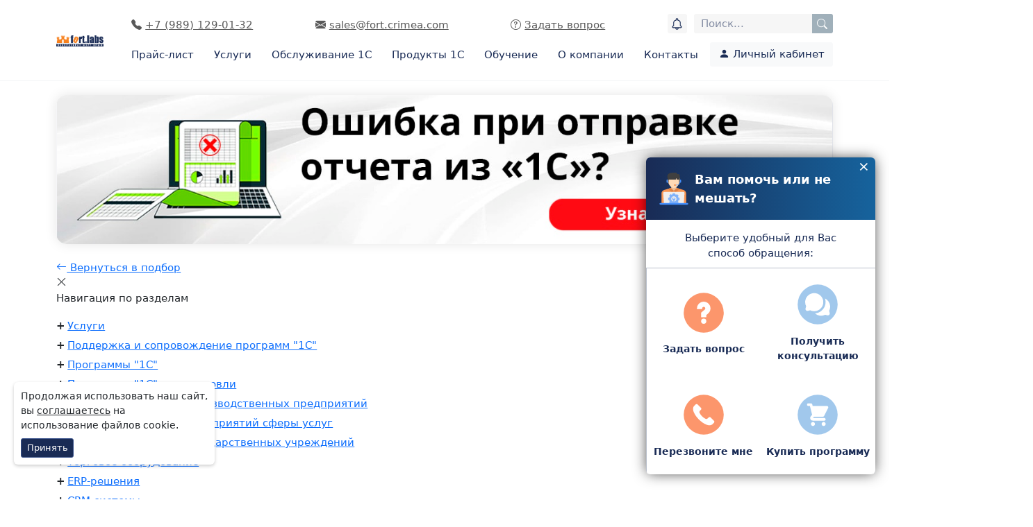

--- FILE ---
content_type: text/html;charset=utf-8
request_url: https://fort.crimea.com/price/prod/1spark-riski-plyus-na-12-mesyacev/
body_size: 28561
content:
<!DOCTYPE html><html lang="ru"><head><meta charset="UTF-8"><meta http-equiv="X-UA-Compatible" content="ie=edge"><meta name="HandheldFriendly" content="true"><meta name="format-detection" content="telephone=no"><meta name="viewport" content="initial-scale=1.0, maximum-scale=3.0, minimum-scale=1.0, width=device-width"> <meta name="theme-color" content="#1e3059"/> <title>1СПАРК Риски Плюс на 12 месяцев</title> <meta name="title" content="1СПАРК Риски Плюс на 12 месяцев"> <meta name="description" content="Купить информацию о банкротстве, ликвидации, планах по реорганизации, включении контрагента в негативные реестры ФНС." > <meta name="keywords" content="1спарк риски, информация о банкротстве организации, информация о предприятии" > <link rel="canonical" href="https://fort.crimea.com/price/prod/1spark-riski-plyus-na-12-mesyacev/"/> <meta property="og:title" content='1СПАРК Риски Плюс на 12 месяцев'> <meta property="og:description" content="Купить информацию о банкротстве, ликвидации, планах по реорганизации, включении контрагента в негативные реестры ФНС." > <meta property="og:type" content="website"> <meta property="og:site_name" content="Прайс-лист - цены на продукты 1С, сервисы, сопровождение 1С"> <meta property="og:url" content="https://fort.crimea.com/price/prod/1spark-riski-plyus-na-12-mesyacev/"> <meta property="og:image" content="https://fort.crimea.com/templates/fort/images/logo.png"/><link rel="stylesheet" href="/media/templates/site/fort/css/bootstrap/css/bootstrap.min.css" /> <link rel="stylesheet" href="/media/templates/site/fort/css/bootstrap/css/bootstrap-icons.css" /> <link rel="stylesheet" href="/media/templates/site/fort/css/jquery.treeview.css" /> <link rel="stylesheet" href="/media/templates/site/fort/css/slick/slick.css" /> <link rel="stylesheet" href="/media/templates/site/fort/css/slick/slick-theme.css" /> <link rel="stylesheet" href="/price/css/introjs.min.css" /> <link rel="stylesheet" href="/price/css/main.css?v=1" /> <link rel="stylesheet" href="/media/templates/site/fort/css/fancybox.css" /> <link rel="stylesheet" href="/media/templates/site/fort/css/template.css" />  <script type="text/javascript" src="/media/vendor/jquery/js/jquery.min.js"></script> <style>.banner_max {
        margin: 20px 0;
        box-shadow: 0 0 17px rgba(0, 0, 0, .1);
        border-radius: 15px;
        overflow: hidden;
        padding: 0;
    }
.banner_max img {
max-width:100%;
}</style><style>.banner_max {
        margin: 20px 0;
        box-shadow: 0 0 17px rgba(0, 0, 0, .1);
        border-radius: 15px;
        overflow: hidden;
        padding: 0;
    }
.banner_max img {
max-width:100%;
}</style></head><body> <link href="/media/templates/site/fort/css/header.css" rel="stylesheet"> <link href="/media/templates/site/fort/css/default.css?v=1" rel="stylesheet"> <div id="fort-head"> <div class="body_media"></div> <header class="menu-gl_fort"> <div class="container"> <div class="middle-row"> <div class="logo-col"> <div class="logo"> <a href="/"><img src="/media/templates/site/fort/images/logo.png" alt="Лаборатория Форт Крым" width="330" height="74"/></a> </div> </div> <div class="menu-col"> <noindex> <div class="top-row"> <div class="head-contacts"> <div class="main-menu-trigger main-menu-btn">Меню <i class="bi bi-list"></i></div> <div class="head-contacts-col"> <span class="head-contacts-item head-phone phone"> <a href="tel:+79891290132" class="main-menu-btn" id="headerTel"><i class="bi bi-telephone-fill"></i> <span>+7 (989) 129-01-32</span></a> </span> </div> <div class="head-contacts-col"> <div class="head-contacts-item head-email email"> <a href="mailto:sales@fort.crimea.com" class="main-menu-btn" id="headerEmail"><i class="bi bi-envelope-fill"></i> <span>sales@fort.crimea.com</span></a> </div> </div> <div class="head-contacts-col head-contacts-col_callback d-none d-md-block"> <div class="head-contacts-item head-callback callback"> <a href="#" class="js-callback-click" data-bs-toggle="modal" data-bs-target="#recordCallbackModal" data-title="Задать вопрос" id="headerCallback"><i class="bi bi-question-circle"></i> <span>Задать вопрос</span></a> </div> </div> <div class="head-contacts-col head-contacts-col_notify d-none d-md-block"> <a class="header-notify" href="/lastnews.html" alt="Последние публикации" title="Последние публикации"> <svg width="19" height="19" viewBox="0 0 19 19" fill="none" xmlns="http://www.w3.org/2000/svg"> <path d="M14.8438 11.875V7.71875C14.8438 5.62845 13.2927 3.89381 11.2812 3.6048V2.96875C11.2812 1.98654 10.4822 1.1875 9.5 1.1875C8.51779 1.1875 7.71875 1.98654 7.71875 2.96875V3.6048C5.70727 3.89381 4.15625 5.62845 4.15625 7.71875V11.875C3.17404 11.875 2.375 12.674 2.375 13.6562C2.375 14.6385 3.17404 15.4375 4.15625 15.4375H7.125C7.125 16.747 8.19019 17.8125 9.5 17.8125C10.8098 17.8125 11.875 16.747 11.875 15.4375H14.8438C15.826 15.4375 16.625 14.6385 16.625 13.6562C16.625 12.674 15.826 11.875 14.8438 11.875ZM9.5 16.625C8.84539 16.625 8.3125 16.0924 8.3125 15.4375H10.6875C10.6875 16.0924 10.1546 16.625 9.5 16.625ZM14.8438 14.25H4.15625C3.82865 14.25 3.5625 13.9836 3.5625 13.6562C3.5625 13.3289 3.82865 13.0625 4.15625 13.0625C4.81086 13.0625 5.34375 12.5299 5.34375 11.875V7.71875C5.34375 6.08193 6.67568 4.75 8.3125 4.75C8.6407 4.75 8.90625 4.48415 8.90625 4.15625V2.96875C8.90625 2.64145 9.1724 2.375 9.5 2.375C9.8276 2.375 10.0938 2.64145 10.0938 2.96875V4.15625C10.0938 4.48415 10.3593 4.75 10.6875 4.75C12.3243 4.75 13.6562 6.08193 13.6562 7.71875V11.875C13.6562 12.5299 14.1891 13.0625 14.8438 13.0625C15.1714 13.0625 15.4375 13.3289 15.4375 13.6562C15.4375 13.9836 15.1714 14.25 14.8438 14.25Z" fill="#192B55"/> </svg></a> </div> <div class="head-contacts-col head-contacts-col_lk d-lg-none d-md-block d-none"> <a href="/cabinet" alt="Личный кабинет" rel="nofollow" title="Личный кабинет" class="head-lk"><i class="bi bi-person-circle"></i></a> </div> <div class="head-contacts-col head-contacts-col_search"> <div class="main-menu-btn d-md-none" id="search-mob-trigger">Поиск <i class="bi bi-search"></i></div> <div class="search head-contacts__search" id="title-search"><div class="search"> <form class="mod-finder js-finder-searchform form-search" action="/search.html" method="get" role="search"> <div class="awesomplete" style="display: block;"> <input type="text" name="q" class="js-finder-search-query form-control" placeholder="Поиск..." autocomplete="off" aria-expanded="false" aria-owns="awesomplete_list_1" role="combobox"> <ul hidden="" role="listbox" id="awesomplete_list_1"></ul> </div> <button class="btn-search btn-search_search" onclick="this.form.searchword.focus();" aria-label="Поиск по сайту"><i class="bi bi-search"></i></button> <div class="btn-search d-md-none" id="search-mob-close"><i class="bi bi-x-lg"></i></div> </form></div> </div> </div> </div> </div> </noindex> <nav class="gl-nav-menu"> <div class="main-menu"> <div class="menu-mob"> <div class="menu-mob__header"> <div class="menu-mob__title">Меню</div> <div class="menu-mob__close" tabindex="0">Закрыть <i class="bi bi-x-lg"></i></div> </div> <ul class="nav menu_main"> <li class=" item-170"><a href="/pricelist" class="item-title">Прайс-лист</a></li><li class=" item-120 deeper parent"><span class="item-title" tabindex="0">Услуги<i class="bi bi-arrow-right-short d-md-none"></i></span><div class="dropdown-menu"><div class="container-md"><div class="menu-mob__header d-md-none"><div><span class="dropdown-menu__close" tabindex="0"><i class="bi bi-arrow-left"></i></span><span class="dropdown-menu__title"><a href="/services">Услуги<i class="bi bi-arrow-right-short d-md-inline d-none"></i></a></span></div><div class="menu-mob__close" tabindex="0">Закрыть <i class="bi bi-x-lg"></i></div></div><div class="row"><div class="col-md-8"><div class="dropdown-menu__title d-none d-md-block"><a href="/services">Услуги<i class="bi bi-arrow-right-short d-md-inline d-none"></i></a></div></div><div class="col-md-4 d-none d-md-block"><div class="dropdown-menu__close" tabindex="0">Закрыть <i class="bi bi-x-lg"></i></div></div></div><div class="dropdown-menu__main-wrap d-lg-flex"><div class="flex-shrink-1 flex-grow-1"><div class="dropdown-menu__main"><div class="submenu-menu"><div class="submenu"><div class="submenu__title item-979 deeper parent"><span class="item-title">Прайс-лист</span></div><ul class="unstyled small submenu-ul"><li class=" item-980"><a href="https://fort.crimea.com/price/cat/preyskurant-na-uslugi/" class="item-title">Цены на услуги</a></li></ul></div><div class="submenu"><div class="submenu__title item-899 deeper parent"><span class="item-title">Сопровождение</span></div><ul class="unstyled small submenu-ul"><li class=" item-420"><a href="/services/its.html" class="item-title">Обслуживание 1С (1С:КП)</a></li><li class=" item-900"><a href="/contacts/advice-line" class="item-title">Линия консультаций</a></li><li class=" item-901"><a href="/services/1476-vedenie-ucheta-v-1c.html" class="item-title">Помощь в ведении учета</a></li><li class=" item-906"><a href="/services/3188-obsluzhivanie-tekhniki-serverov.html" class="item-title">Обслуживание серверов</a></li><li class=" item-903"><a href="/services/1cbo" class="item-title">1С:БухОбслуживание</a></li></ul></div><div class="submenu"><div class="submenu__title item-907 deeper parent"><span class="item-title">Направления</span></div><ul class="unstyled small submenu-ul"><li class=" item-424"><a href="/services/2654-uslugi-dla-torg.html" class="item-title">Торговым предприятиям</a></li><li class=" item-919"><a href="/s.html" class="item-title">Предприятиям общепита</a></li><li class=" item-920"><a href="/services/2664-economy-money.html" class="item-title">Все для малого бизнеса</a></li><li class=" item-965"><a href="/services/avtomatizatsiya-roznichnogo-magazina" class="item-title">Калькулятор автоматизации розничного магазина</a></li><li class=" item-945"><a href="/services/ecp" class="item-title">Электронная подпись</a></li><li class=" item-1101"><a href="/services/kalkulyator-nds-na-usn" class="item-title"> Калькулятор перехода на НДС для УСН</a></li></ul></div><div class="submenu"><div class="submenu__title item-982"><a href="/education" class="item-title">Обучение<i class="bi bi-arrow-right-short"></i></a></div><ul class="unstyled small submenu-ul"></ul></div><div class="submenu"><div class="submenu__title item-909 deeper parent"><a href="/tr-company/gos-is" class="item-title">Маркировка<i class="bi bi-arrow-right-short"></i></a></div><ul class="unstyled small submenu-ul"><li class=" item-910"><a href="/tr-company/gos-is/egais" class="item-title">ЕГАИС</a></li><li class=" item-926"><a href="/tr-company/gos-is/merkurij" class="item-title">Меркурий</a></li><li class=" item-927"><a href="/tr-company/gos-is/markirovka-obuvi" class="item-title">Маркировка обуви</a></li><li class=" item-928"><a href="/tr-company/gos-is/markirovka-izdelij-iz-mekha" class="item-title">Маркировка изделий из меха</a></li><li class=" item-929"><a href="/services-1c/1s-mdlp" class="item-title">Маркировка лекарств (1С:МДЛП)</a></li><li class=" item-930"><a href="/tr-company/gos-is/markirovka-fototovarov" class="item-title">Маркировка фототоваров</a></li></ul></div></div><div class="menu-item-actions"><ul><li><a class="btn bg-danger" style="color:#ffffff; border-radius:0" href="/about/news/3736-tseny-na-2026.html"><i class="bi bi-question-circle"></i> Цены на 2026 г.</a></li></ul></div></div></div></div><div class="row"><div class="col-12"><div class="menu-item-links"><ul><li><a href="/services.html">все услуги<i class="bi bi-arrow-right-short"></i></a></li><li><a href="/services-1c.html">все сервисы<i class="bi bi-arrow-right-short"></i></a></li><li><a href="/price/cat/preyskurant-na-uslugi/">цены на услуги<i class="bi bi-arrow-right-short"></i></a></li></ul></div></div></div></div></div></li><li class=" item-981 its-menu-item"><a href="/services/its.html" class="item-title">Обслуживание 1С</a></li><li class=" item-931 deeper parent"><span class="item-title" tabindex="0">Продукты 1С<i class="bi bi-arrow-right-short d-md-none"></i></span><div class="dropdown-menu"><div class="container-md"><div class="menu-mob__header d-md-none"><div><span class="dropdown-menu__close" tabindex="0"><i class="bi bi-arrow-left"></i></span><span class="dropdown-menu__title"><a href="/produkty-1s">Продукты 1С<i class="bi bi-arrow-right-short d-md-inline d-none"></i></a></span></div><div class="menu-mob__close" tabindex="0">Закрыть <i class="bi bi-x-lg"></i></div></div><div class="row"><div class="col-md-8"><div class="dropdown-menu__title d-none d-md-block"><a href="/produkty-1s">Продукты 1С<i class="bi bi-arrow-right-short d-md-inline d-none"></i></a></div></div><div class="col-md-4 d-none d-md-block"><div class="dropdown-menu__close" tabindex="0">Закрыть <i class="bi bi-x-lg"></i></div></div></div><div class="dropdown-menu__main-wrap d-lg-flex"><div class="flex-shrink-1 flex-grow-1"><div class="dropdown-menu__main"><div class="submenu-menu"><div class="submenu"><div class="submenu__title item-932 deeper parent"><a href="/price/" class="item-title">Программы<i class="bi bi-arrow-right-short"></i></a></div><ul class="unstyled small submenu-ul"><li class=" item-935"><a href="/price/prod/1s-buhgalteriya-8-prof/" class="item-title">1С:Бухгалтерия</a></li><li class=" item-936"><a href="/price/prod/1spredpriyatie-8-upravlenie-torgovlej/" class="item-title">1С:Управление торговлей</a></li><li class=" item-937"><a href="/price/prod/1s-upravlenie-nashej-firmoj-8-prof/" class="item-title">1С:Управление нашей фирмой</a></li><li class=" item-938"><a href="/price/prod/1s-zup-v-simferopole/" class="item-title">1С:Зарплата и управление персоналом</a></li><li class=" item-939"><a href="/price/cat/erp-upravlenie-predpriyatiem-proizvodstvo/" class="item-title">ERP. Управление предприятием. Производство</a></li><li class=" item-940"><a href="/price/prod/1s-buhgalteriya-gosudarstvennogo-uchrezhdeniya-8/" class="item-title">1С:Бухгалтерия государственного учреждения</a></li><li class=" item-941"><a href="/price/prod/1s-dokumentooborot/" class="item-title">1С:Документооборот 8 </a></li></ul></div><div class="submenu"><div class="submenu__title item-933 deeper parent"><a href="/services-1c.html" class="item-title">Сервисы 1С<i class="bi bi-arrow-right-short"></i></a></div><ul class="unstyled small submenu-ul"><li class=" item-942"><a href="/contacts/advice-line" class="item-title">Линия консультаций</a></li><li class=" item-943"><a href="/services/1s-otchetnost-crimea" class="item-title">1С-Отчетность</a></li><li class=" item-944"><a href="/services/fresh" class="item-title">1С:Фреш</a></li><li class=" item-946"><a href="/services-1c/1spark-riski" class="item-title">1СПАРК Риски</a></li><li class=" item-1015"><a href="/services-1c/1s-kabinet-sotrudnika" class="item-title">1С:Кабинет сотрудника</a></li><li class=" item-947"><a href="/services-1c/1s-raspoznavanie-dokumentov" class="item-title">1С:Распознавание документов</a></li><li class=" item-948"><a href="/services-1c/1s-konnekt" class="item-title">1С-Коннект</a></li><li class=" item-949"><a href="/services-1c" class="item-title">Все сервисы</a></li></ul></div><div class="submenu"><div class="submenu__title item-934 deeper parent"><a href="/price/cat/torgovoe-oborudovanie/" class="item-title">Оборудование<i class="bi bi-arrow-right-short"></i></a></div><ul class="unstyled small submenu-ul"><li class=" item-950"><a href="/price/sect/fiskalnye-nakopiteli/" class="item-title">Фискальные накопители﻿</a></li><li class=" item-951"><a href="/price/sect/nyudjery-atol/" class="item-title">Кассовые аппараты</a></li><li class=" item-952"><a href="/price/sect/ofd--ispolzovanie-servisa/" class="item-title">ОФД</a></li><li class=" item-953"><a href="/price/sect/terminaly-sbora-dannyh/" class="item-title">Терминалы сбора данных</a></li><li class=" item-954"><a href="/price/cat/torgovoe-oborudovanie/" class="item-title">Торговое оборудование</a></li><li class=" item-955"><a href="/services/3188-obsluzhivanie-tekhniki-serverov.html" class="item-title">Обслуживание серверов</a></li><li class=" item-956"><a href="/services/1capp" class="item-title">Аренда серверов</a></li></ul></div></div></div></div></div><div class="row"><div class="col-12"><div class="menu-item-links"><ul><li><a href="/price/">все программы<i class="bi bi-arrow-right-short"></i></a></li><li><a href="/services-1c.html">все сервисы<i class="bi bi-arrow-right-short"></i></a></li></ul></div></div></div></div></div></li><li class=" item-121 deeper parent"><span class="item-title" tabindex="0">Обучение<i class="bi bi-arrow-right-short d-md-none"></i></span><div class="dropdown-menu"><div class="container-md"><div class="menu-mob__header d-md-none"><div><span class="dropdown-menu__close" tabindex="0"><i class="bi bi-arrow-left"></i></span><span class="dropdown-menu__title"><a href="/education">Обучение<i class="bi bi-arrow-right-short d-md-inline d-none"></i></a></span></div><div class="menu-mob__close" tabindex="0">Закрыть <i class="bi bi-x-lg"></i></div></div><div class="row"><div class="col-md-8"><div class="dropdown-menu__title d-none d-md-block"><a href="/education">Обучение<i class="bi bi-arrow-right-short d-md-inline d-none"></i></a></div></div><div class="col-md-4 d-none d-md-block"><div class="dropdown-menu__close" tabindex="0">Закрыть <i class="bi bi-x-lg"></i></div></div></div><div class="dropdown-menu__main-wrap d-lg-flex"><div class="flex-shrink-1 flex-grow-1"><div class="dropdown-menu__main"><div class="submenu-menu"><div class="submenu"><div class="submenu__title item-887 deeper parent"><span class="item-title">Направления</span></div><ul class="unstyled small submenu-ul"><li class=" item-1030"><a href="/education/navigator-po-kursam-1s" class="item-title">Навигатор по курсам «1С»</a></li><li class=" item-893"><a href="/education/schedule.html#d0b1d487-34ee-11e4-8289-00155d11fe03" class="item-title">Курсы для пользователей 1С</a></li><li class=" item-894"><a href="/education/schedule.html#dc9eb885-34ee-11e4-8289-00155d11fe03" class="item-title">Курсы для программистов и администраторов</a></li><li class=" item-895"><a href="/education/schedule.html#6cdbb93d-3a43-11e4-8289-00155d11fe03" class="item-title">Курсы 1С для государственных учреждений</a></li></ul></div><div class="submenu"><div class="submenu__title item-888 deeper parent"><span class="item-title">Об обучении</span></div><ul class="unstyled small submenu-ul"><li class=" item-896"><a href="/education/566-distantsionnoe-obuchenie-1s.html" class="item-title">Удаленное обучение</a></li><li class=" item-897"><a href="/education/373-individualnoe-obuchenie.html" class="item-title">Индивидуальное обучение</a></li><li class=" item-898"><a href="/price/cat/knigi-i-uchebnye-materialy-po-programmam-i-metodikam-ucheta/" class="item-title">Книги и учебные материалы</a></li></ul></div><div class="submenu"><div class="submenu__title item-889 deeper parent"><span class="item-title">Информация</span></div><ul class="unstyled small submenu-ul"><li class=" item-890"><a href="/education/cso" class="item-title">Что такое ЦСО?</a></li><li class=" item-891"><a href="/education/edu-info" class="item-title">Сведения об образовательной организации</a></li><li class=" item-892"><a href="/education/certification-1c" class="item-title">Сертификация "1С:Профессионал"</a></li></ul></div></div><div class="menu-item-actions"><ul><li><a class="btn btn_menu" href="/education/schedule.html"><i class="bi bi-calendar-week"></i>Расписание и цены</a></li><li><a href="#" data-bs-toggle="modal" data-bs-target="#csoQuiz" class="btn btn_menu"><i class="bi bi-calendar-week"></i>Мастер выбора курсов «1С»</a></li><li><button class="btn btn_menu courseCSOButt" data-bs-toggle="modal" data-bs-target="#recordCourseModal"><i class="bi bi-calendar2-check"></i>Записаться на курс</button></li><li><a href="https://edu.crimea.com/" target="_blank" rel="nofollow" class="btn btn_menu"><i class="bi bi-file-earmark-play"></i>Видео-курсы 1C</a></li></ul></div></div></div><div><div class="dropdown-menu__banners"><div><a href="#" data-bs-toggle="modal" data-bs-target="#csoQuiz"><picture> <source srcset="/images/0.offera/masterCSO/767.jpg" media="(max-width: 767px)" /> <img class="rounded custom-banners__img" src="/images/0.offera/masterCSO/1920.jpg" alt="Мастер подбора курсов" /></picture></a></div></div></div></div><div class="row"><div class="col-12"><div class="menu-item-dop"><p>Лицензия: <a href="/images/cont/img8_full.jpg" target="_blank" rel="noopener">82Л01 №0000194 регистрационный № 0186 от 30 мая 2016 г.</a></p></div></div></div></div></div></li><li class=" item-129 deeper parent"><span class="item-title" tabindex="0">О компании<i class="bi bi-arrow-right-short d-md-none"></i></span><div class="dropdown-menu"><div class="container-md"><div class="menu-mob__header d-md-none"><div><span class="dropdown-menu__close" tabindex="0"><i class="bi bi-arrow-left"></i></span><span class="dropdown-menu__title"><a href="/about">О компании<i class="bi bi-arrow-right-short d-md-inline d-none"></i></a></span></div><div class="menu-mob__close" tabindex="0">Закрыть <i class="bi bi-x-lg"></i></div></div><div class="row"><div class="col-md-8"><div class="dropdown-menu__title d-none d-md-block"><a href="/about">О компании<i class="bi bi-arrow-right-short d-md-inline d-none"></i></a></div></div><div class="col-md-4 d-none d-md-block"><div class="dropdown-menu__close" tabindex="0">Закрыть <i class="bi bi-x-lg"></i></div></div></div><div class="dropdown-menu__main-wrap d-lg-flex"><div class="flex-shrink-1 flex-grow-1"><div class="dropdown-menu__main"><div class="submenu-menu"><div class="submenu"><div class="submenu__title item-1002 deeper parent"><span class="item-title">О компании</span></div><ul class="unstyled small submenu-ul"><li class=" item-1031"><a href="/about/company" class="item-title">Коротко о фирме</a></li><li class=" item-1093"><a href="/about/istoriya-kompanii" class="item-title">История компании</a></li><li class=" item-1003"><a href="/about/competence" class="item-title">Наши компетенции</a></li><li class=" item-1004"><a href="/about/iso" class="item-title">Политика в области качества</a></li><li class=" item-1005"><a href="/about/fort-reviews" class="item-title">Отзывы о компании</a></li><li class=" item-1006"><a href="/about/cra" class="item-title">Реальная автоматизация</a></li><li class=" item-1087"><a href="/about/projects" class="item-title">Наши проекты</a></li><li class=" item-1007"><a href="/about/jobs" class="item-title">Вакансии</a></li></ul></div><div class="submenu"><div class="submenu__title item-1001 deeper parent"><span class="item-title">Линия консультаций</span></div><ul class="unstyled small submenu-ul"><li class=" item-957"><a href="/contacts/advice-line" class="item-title">О линии консультаций</a></li><li class=" item-223"><a href="/support/" class="item-title">База знаний</a></li><li class=" item-1012"><a href="/lk" class="item-title">Задать вопрос</a></li></ul></div><div class="submenu"><div class="submenu__title item-1008 deeper parent"><a href="/useful" class="item-title">Полезное<i class="bi bi-arrow-right-short"></i></a></div><ul class="unstyled small submenu-ul"><li class=" item-1009"><a href="/about/news" class="item-title">Новости</a></li><li class=" item-1078"><a href="/events" class="item-title">Мероприятия</a></li><li class=" item-1077"><a href="/stocks" class="item-title">Акции</a></li><li class=" item-1010"><a href="/useful/poleznoe-dlya-1s" class="item-title">Ресурсы «1С»</a></li><li class=" item-1011"><a href="/useful/faq" class="item-title">Вопрос-ответ (FAQ)</a></li></ul></div></div><div class="menu-item-actions"><div class="submenu__title" style="flex: 0 0 100%;"><span class="item-title">Филиалы</span ></div><ul><li><a href="/contacts.html#mozTocId000001" class="item-title">Симферополь</a></li><li><a href="/contacts.html#mozTocId279580" class="item-title">Евпатория</a></li><li><a href="/contacts.html#mozTocId279581" class="item-title">Джанкой</a></li><li><a href="/contacts.html#mozTocId279583" class="item-title">Феодосия</a></li><li><a href="/contacts.html#mozTocId279584" class="item-title">Судак</a></li></ul></div></div></div><div><div class="dropdown-menu__banners"> <div class="certificates-list"><ul> <li><a href="/about/iso.html" alt="Сертификат соответствия" target="_blank"><img src="/images/articles/1010/vnimanie/1.jpg" alt="Сертификат соответствия" width="50" height="71" loading="lazy"></a></li> <li><a href="/images/competencies/sim2.JPG" alt="Центр компетенции по Бюджетному учету" target="_blank"><img src="/images/articles/1010/vnimanie/2.jpg" alt="Центр компетенции по Бюджетному учету" width="50" height="74" loading="lazy"></a></li> <li><a href="/images/cont/simferopol_f.jpg" alt="Официальный партнер фирмы 1С" target="_blank"><img src="/images/articles/1010/vnimanie/3.jpg" alt="Официальный партнер фирмы 1С" width="50" height="74" loading="lazy"></a></li> <li><a href="/images/competencies/centr_soprovojdenia.jpg" alt="Центр сопровождения программ и информационных продуктов фирмы 1С" target="_blank"><img src="/images/articles/1010/vnimanie/4.jpg" alt="Центр сопровождения программ и информационных продуктов фирмы 1С" width="50" height="74" loading="lazy"></a></li> <li><a href="/education/cso.html" alt="Центр Сертифицированного Обучения Фирмы 1С" target="_blank"><img src="/images/articles/1010/vnimanie/5.jpg" alt="Центр Сертифицированного Обучения Фирмы 1С" width="50" height="74" loading="lazy"></a></li></ul><div> <img src="/images/articles/1010/vnimanie/Crimea.png" alt="Лаборатория Форт Крым" width="185" height="119" loading="lazy"><div><a href="/contacts.html" alt="Адреса и телефоны наших офисов.">Адреса и телефоны наших офисов.</a></div></div></div><style>.certificates-list {display: flex;text-align: center;align-items: center;flex-wrap: wrap;justify-content: center;gap: 10px 0;}.certificates-list ul {display: grid;grid-template-columns: repeat(3, 1fr);gap: 15px 10px;}.certificates-list a {text-decoration: none;color: #828eba;}</style></div></div></div><div class="row"><div class="col-12"><div class="menu-item-dop"><p><a class="item-link" href="https://fort.crimea.com/politika-conf.html">Политика обработки персональных данных</a></p></div></div></div></div></div></li><li class=" item-150"><a href="/contacts" class="item-title">Контакты</a></li> </ul> <div class="menu-mob__contacts-list"> <span class="menu-mob__contact"> <i class="bi bi-telephone-fill"></i> <a href="tel:+79891290132">+7 (989) 129-01-32</a> </span> <span class="menu-mob__contact"> <i class="bi bi-envelope-fill"></i> <a href="malito:sales@fort.crimea.com">sales@fort.crimea.com</a> </span> </div> </div></div><noindex> <link href="/schedule/css/schedule.css?v=1" rel="stylesheet" /> <script src="/schedule/js/schedule.js"></script> <link href="/schedule/css/jquery.datetimepicker.min.css" rel="stylesheet" /> <script src="/schedule/js/jquery.datetimepicker.full.min.js"></script><div class="modal" id="recordCourseModal" tabindex="-1" role="dialog" aria-labelledby="recordCourseModalLabel" aria-hidden="true"> <div class="modal-dialog modal-cso" role="document"><div class="modal-content"><div class="modal-header"><h5 class="modal-title" id="recordCourseModalLabel">Запись на курсы</h5><button type="button" class="btn-close" data-bs-dismiss="modal" aria-label="Close"><span aria-hidden="true" class="d-none">&times;</span></button></div><div class="modal-body"><form id="CSO-form"> <div class="cb-message" id="messageCSO"></div><div class="form-group"><label for="ShedCSOList" class="mb-2">Выберите курс:</label> <div class="form-select-wrap"> <span id="ShedCSOListLoad" class="form-select-loading">Загрузка...</span> <select class="form-select" id="ShedCSOList"> <option value="" id="ShedCSOListDefault">Загрузка...</option> </select> </div></div><div class="form-group row cso-details"><div class="col-lg-4 col-sm-6"> <i class="bi bi-cash"> </i>Цена: <span style="white-space: nowrap;"><strong><span id="cso-paym"><span class="spinner-border spinner-border-sm" role="status"><span class="visually-hidden">Загрузка...</span></span> </span></strong>руб.</span></div><div class="col-lg-4 col-sm-6"><i class="bi bi-clock"> </i>Академ. часов: <span id="cso-achours"><span class="spinner-border spinner-border-sm" role="status"><span class="visually-hidden">Загрузка...</span></span> </span></div><div class="col-lg-4 col-sm-6"><i class="bi bi-info-circle"> </i> <a href="#" id="cso-linkfull" target="_blank">Описание курса</a></div></div><div class="row"><div class="col-sm-12 padd_bt_cso"><div id="SelectDateCSO">Выберите дату:</div></div></div> <div class="form-group row" id="ListDateCSO"> <div class="col-12"><div class="d-flex justify-content-center"><span class="spinner-border" role="status" style="color:#9c9b9b;"><span class="visually-hidden">Загрузка...</span></span></div></div> </div><div class="form-group"><input class="form-control calendarCSO" id="datetimepicker" type="text" placeholder="2.02 09:00"></div><div class="form-group form-check"> <input class="form-check-input" type="checkbox" value="" id="ShedCSODistance"> <label class="form-check-label" for="ShedCSODistance">Хочу обучаться удаленно <a href="/education/566-distantsionnoe-obuchenie-1s.html" title="Более подробно об удаленном обучении" target="_blank"><small> ( ? )</small></a> </label></div> <div class="form-group"><input type="text" class="form-control" id="ShedCSOName" autocomplete="on" placeholder="Ваше имя" name="name"></div><div class="form-group"><input type="email" class="form-control" id="ShedCSOEmail" autocomplete="on" placeholder="Email" name="email"></div><div class="form-group"><input type="text" class="form-control" id="ShedCSOPhone" autocomplete="on" placeholder="Телефон" name="phone"></div><div class="form-group"><textarea class="form-control" id="ShedCSOQuestion" placeholder="Прочие пожелания" rows="3" name="question"></textarea></div><div class="form-group form-check"> <input class="form-check-input" type="checkbox" value="" id="ShedCSOPersonal" name="accepted" placeholder="Согласие на обработку персональных данных" required> <label class="form-check-label" for="ShedCSOPersonal"> Я согласен с <a href="/politika-conf.html" target="_blank">политикой обработки персональных данных</a>. </label></div></form><button class="btn btn-primary" type="submit" id="sendEMAILcso" send="1">Отправить</button><button type="button" class="btn btn-secondary" data-bs-dismiss="modal">Закрыть</button></div></div> </div></div><div class="modal" id="CSOMessageWindow" tabindex="-1" role="dialog" aria-labelledby="exampleModalCenterTitle" aria-hidden="true"> <div class="modal-dialog modal-dialog-centered" role="document"> <div class="modal-content"> <div class="modal-header"> <h5 class="modal-title" id="exampleModalLongTitle">Информация</h5> <button type="button" class="btn-close" data-bs-dismiss="modal" aria-label="Close"> <span aria-hidden="true" class="d-none">&times;</span> </button> </div> <div class="modal-body" id="messageSendEmailCSO"> </div> </div> </div></div> <style>
        .blink {
            opacity: .5;
            animation: blink 1s infinite; /* Параметры анимации */
        }
        @keyframes blink {
            0% { opacity: 0.5; /* Непрозрачный текст */}
            50% { opacity: 0.1; /* Прозрачный текст */}
            100% { opacity: 0.5; /* Прозрачный текст */}
        }
    </style></noindex> <a href="/cabinet" alt="Личный кабинет" rel="nofollow" title="Личный кабинет" class="btn btn-light head-lk-btn ms-auto d-none d-lg-block"><i class="bi bi-person-fill"></i> Личный кабинет</a> </nav> </div> </div> </div> </header> </div> <script src="/media/templates/site/fort/js/header.js?v=1"></script><div class="custom-banners" data-position="custom-banner-after-header"><a class='custom-banners__item' href="/component/banners/click/236.html" target="_blank" rel="noopener noreferrer" ><div class="container"> <aside class="banner banner_max"><picture> <source srcset="/images/0.offera/lk/16/2/1298.250/1920.jpg" media="(max-width: 767px)" /> <img src="/images/0.offera/lk/16/2/1298.250/1920.jpg" alt="Ошибка при отправке отчета в 1С" title="Оперативные консультации по устранению ошибок при отправке отчётности в 1С от сертифицированного центра сопровождения" class="custom-banners__img" /></picture></aside></div></a></div><div class="container price-container"> <div class="price-page mt-4"> <div class="price-sidebar"> <a href="#" class="btn-back-filters"> <i class="bi bi-arrow-left"></i> Вернуться в подбор </a> <div class="price-menu" id="price-menu"> <i id="close-mobile-price-menu" class="bi bi-x-lg"></i> <div class="price-menu__nav"> <div class="price-menu__tab" data-id="2"> <div class="price-menu__tab-title mb-3">Навигация по разделам</div> <ul id="menu" class="treeview-menu"><li><a href="/price/cat/preyskurant-na-uslugi/" data-href="#a9ef4167-22fc-11e9-bb18-00155d11fe0b" data-id="p_a9ef4167-22fc-11e9-bb18-00155d11fe0b" >Услуги</a><ul class="fort-list-price"><li><a href="/price/sect/liniya-konsultaciy/" data-href="#a9ef4167-22fc-11e9-bb18-00155d11fe0b#686686e5-0c2e-11e4-8283-00155d11fe03" >Линия консультаций</a></li><li><a href="/price/sect/stoimost-razovyh-uslug/" data-href="#a9ef4167-22fc-11e9-bb18-00155d11fe0b#9cacfd60-181b-11e0-afa9-001517267de7" >Консультации по программам "1С", помощь в ведении учета</a></li><li><a href="/price/sect/nastroyka-programm-1s/" data-href="#a9ef4167-22fc-11e9-bb18-00155d11fe0b#5ca1cdb2-249d-11e9-bb18-00155d11fe0b" >Настройка программ "1С"</a></li><li><a href="/price/sect/obnovlenie-platformy-i-konfiguraciy/" data-href="#a9ef4167-22fc-11e9-bb18-00155d11fe0b#b7990b0a-fba7-11ed-bbad-00155d00fb0d" >Обновление программ "1С"</a></li><li><a href="/price/sect/razrabotka-i-dorabotka-programm-1s/" data-href="#a9ef4167-22fc-11e9-bb18-00155d11fe0b#275720a6-7caa-11ef-bbbb-00155d00fb0d" >Разработка и доработка программ "1С"</a></li><li><a href="/price/sect/sistemnoe-administrirovanie-obslujivanie-kompyuterov-i-setey/" data-href="#a9ef4167-22fc-11e9-bb18-00155d11fe0b#4bd08577-7caa-11ef-bbbb-00155d00fb0d" >Системное администрирование, обслуживание компьютеров и сетей</a></li><li><a href="/price/sect/web-razrabotka/" data-href="#a9ef4167-22fc-11e9-bb18-00155d11fe0b#59541492-7caa-11ef-bbbb-00155d00fb0d" >Web-разработка</a></li><li><a href="/price/sect/vyzov-k-klientu/" data-href="#a9ef4167-22fc-11e9-bb18-00155d11fe0b#27822890-249d-11e9-bb18-00155d11fe0b" >Выезд нашего специалиста к клиенту</a></li><li><a href="/price/sect/tipovye-uslugi-obucheniya/" data-href="#a9ef4167-22fc-11e9-bb18-00155d11fe0b#d8c7b8a9-c421-11ee-bbba-00155d00fb0d" >Индивидуальное обучение</a></li><li><a href="/price/sect/klyuchi-ecp/" data-href="#a9ef4167-22fc-11e9-bb18-00155d11fe0b#62f69a77-e5e7-11ee-bbbb-00155d00fb0d" >Настройка электронной подписи</a></li><li><a href="/price/sect/nastroyka-obmenov-mejdu-programmami/" data-href="#a9ef4167-22fc-11e9-bb18-00155d11fe0b#a76fc363-692d-11ef-bbbb-00155d00fb0d" >Настройка обменов между программами "1С"</a></li><li><a href="/price/sect/nastroyka-i-obslujivanie-kassovoy-tehniki/" data-href="#a9ef4167-22fc-11e9-bb18-00155d11fe0b#04d4d0bd-6696-11ef-bbbb-00155d00fb0d" >Подключение и настройка онлайн-касс</a></li><li><a href="/price/sect/nastroyka-torgovogo-oborudovaniya/" data-href="#a9ef4167-22fc-11e9-bb18-00155d11fe0b#dc057699-136b-11eb-bb80-00155d00fb0d" >Настройка торгового оборудования</a></li><li><a href="/price/sect/torgovlya-bez-prostoev/" data-href="#a9ef4167-22fc-11e9-bb18-00155d11fe0b#3c4b8edf-6696-11ef-bbbb-00155d00fb0d" >Профилактическое обслуживание торгового оборудования</a></li><li><a href="/price/sect/uslugi-po-markirovke-tovarov/" data-href="#a9ef4167-22fc-11e9-bb18-00155d11fe0b#4207c9f3-6696-11ef-bbbb-00155d00fb0d" >Настройка работы с маркированным товаром</a></li></ul> </li><li><a href="/price/cat/its-informacionno-tehnologicheskoe-soprovojdenie-programm-1s/" data-href="#6d188c15-37bc-11dd-b707-00138fbe8f04" data-id="p_6d188c15-37bc-11dd-b707-00138fbe8f04" >Поддержка и сопровождение программ "1С"</a><ul class="fort-list-price"><li><a href="/price/sect/1ckp-prof/" data-href="#6d188c15-37bc-11dd-b707-00138fbe8f04#c38034ce-d970-11e6-841e-00155d11fe03" >1C:КП ПРОФ</a></li><li><a href="/price/sect/1skp-bazovyy/" data-href="#6d188c15-37bc-11dd-b707-00138fbe8f04#e40311a8-9100-11ea-bb71-00155d000402" >1С:КП Базовый</a></li><li><a href="/price/sect/1skp-byudjet-prof/" data-href="#6d188c15-37bc-11dd-b707-00138fbe8f04#a17c1d0e-9101-11ea-bb71-00155d000402" >1С:КП Бюджет ПРОФ</a></li><li><a href="/price/sect/soprovojdenie-programm-1s-dlya-kazennyh-i-byudjetnyh-uchrejdeniy/" data-href="#6d188c15-37bc-11dd-b707-00138fbe8f04#69cfbe64-db0c-11eb-bb8c-00155d00fb0d" >Поддержка программ "1С" для государственных учреждений</a></li><li><a href="/price/sect/1skp-byudjet-bazovyy/" data-href="#6d188c15-37bc-11dd-b707-00138fbe8f04#60888df1-9101-11ea-bb71-00155d000402" >1С:КП Бюджет Базовый</a></li><li><a href="/price/sect/1skp-medicina/" data-href="#6d188c15-37bc-11dd-b707-00138fbe8f04#a1767b6f-b21f-11ea-bb76-00155d000402" >1С:КП Медицина</a></li><li><a href="/price/sect/1skp-stroitelstvo/" data-href="#6d188c15-37bc-11dd-b707-00138fbe8f04#bcdce4b9-b21f-11ea-bb76-00155d000402" >1С:КП Строительство</a></li><li><a href="/price/sect/1skp-otraslevoy/" data-href="#6d188c15-37bc-11dd-b707-00138fbe8f04#1111e73a-388a-11eb-bb84-00155d00fb0d" >1С:КП Отраслевой</a></li><li><a href="/price/sect/1skp-upp/" data-href="#6d188c15-37bc-11dd-b707-00138fbe8f04#4cb0aca9-388a-11eb-bb84-00155d00fb0d" >1С:КП УПП</a></li><li><a href="/price/sect/1skp-dlya-udalennogo-ofisa/" data-href="#6d188c15-37bc-11dd-b707-00138fbe8f04#97a38b56-7507-11ec-bb93-00155d00fb0d" >1С:КП для удаленного офиса</a></li><li><a href="/price/sect/its-riteyl/" data-href="#6d188c15-37bc-11dd-b707-00138fbe8f04#e979c48d-85cc-11e8-bade-00155d11fe0b" >ИТС Ритейл</a></li></ul> </li><li><a href="/price/cat/hozraschetnym-predpriyatiyam/" data-href="#a5233ba5-52d4-11e4-828b-00155d11fe03" data-id="p_a5233ba5-52d4-11e4-828b-00155d11fe03" >Программы "1С"</a><ul class="fort-list-price"><li><a href="/price/sect/buhgalterskiy-i-nalogovyy-uchet/" data-href="#a5233ba5-52d4-11e4-828b-00155d11fe03#6bac8d1a-0e79-11e4-8285-00155d11fe03" >Бухгалтерский и налоговый учет</a></li><li><a href="/price/sect/kadry-upravlenie-personalom-raschet-zarplaty/" data-href="#a5233ba5-52d4-11e4-828b-00155d11fe03#7f7f6409-08d8-11e4-8283-00155d11fe03" >Расчет зарплаты и кадровый учет</a></li><li><a href="/price/sect/kompleksnye-resheniya/" data-href="#a5233ba5-52d4-11e4-828b-00155d11fe03#e70f64b2-daf5-11e5-8387-00155d11fe03" >Комплексные решения</a></li><li><a href="/price/sect/dokumentooborot-upravlenie-biznes-processami/" data-href="#a5233ba5-52d4-11e4-828b-00155d11fe03#cf6656f1-0e7e-11e4-8285-00155d11fe03" >Документооборот</a></li><li><a href="/price/sect/resheniya-dlya-upravlencheskogo-ucheta/" data-href="#a5233ba5-52d4-11e4-828b-00155d11fe03#47bfb76a-0e7e-11e4-8285-00155d11fe03" >Решения для управленческого учета</a></li><li><a href="/price/sect/selskohozyaystvennym-predpriyatiyam/" data-href="#a5233ba5-52d4-11e4-828b-00155d11fe03#718cd3c2-08d7-11e4-8283-00155d11fe03" >Сельскохозяйственным предприятиям</a></li><li><a href="/price/sect/jkh/" data-href="#a5233ba5-52d4-11e4-828b-00155d11fe03#b9194ed9-08d7-11e4-8283-00155d11fe03" >ЖКХ</a></li><li><a href="/price/sect/stroitelstvo-1/" data-href="#a5233ba5-52d4-11e4-828b-00155d11fe03#4127edf0-08d8-11e4-8283-00155d11fe03" >Строительство</a></li><li><a href="/price/sect/medicina/" data-href="#a5233ba5-52d4-11e4-828b-00155d11fe03#d1629111-08d7-11e4-8283-00155d11fe03" >Медицина</a></li><li><a href="/price/sect/transport-1/" data-href="#a5233ba5-52d4-11e4-828b-00155d11fe03#733570b3-08d8-11e4-8283-00155d11fe03" >Транспорт</a></li><li><a href="/price/sect/skladskaya-logistika/" data-href="#a5233ba5-52d4-11e4-828b-00155d11fe03#cb562099-08d7-11e4-8283-00155d11fe03" >Складская логистика</a></li><li><a href="/price/sect/energetika-1/" data-href="#a5233ba5-52d4-11e4-828b-00155d11fe03#9e3e92df-08d8-11e4-8283-00155d11fe03" >Энергетика</a></li><li><a href="/price/sect/snt-gsk/" data-href="#a5233ba5-52d4-11e4-828b-00155d11fe03#d7a076eb-08d7-11e4-8283-00155d11fe03" >СНТ, ГСК</a></li><li><a href="/price/sect/planirovanie-upravlencheskiy-uchet-i-finansovyy-analiz/" data-href="#a5233ba5-52d4-11e4-828b-00155d11fe03#4a401d78-08d9-11e4-8283-00155d11fe03" >Планирование, управленческий учет и финансовый анализ</a></li><li><a href="/price/sect/resursopostavlyayushchie-kompanii/" data-href="#a5233ba5-52d4-11e4-828b-00155d11fe03#b6bad0a5-5b03-11e6-83fe-00155d11fe03" >Ресурсопоставляющие компании</a></li><li><a href="/price/sect/upravlenie-proektami/" data-href="#a5233ba5-52d4-11e4-828b-00155d11fe03#01bccbe2-5973-11e6-83fe-00155d11fe03" >Управление проектами</a></li><li><a href="/price/sect/1sfresh-1s-cherez-internet/" data-href="#a5233ba5-52d4-11e4-828b-00155d11fe03#6d188c33-37bc-11dd-b707-00138fbe8f04" >1С:Fresh (1C:Фреш)</a></li></ul> </li><li><a href="/price/cat/torgovym-predpriyatiyam/" data-href="#36b392bd-0e7e-11e4-8285-00155d11fe03" data-id="p_36b392bd-0e7e-11e4-8285-00155d11fe03" >Программы "1C" для торговли</a><ul class="fort-list-price"><li><a href="/price/sect/universalnye-resheniya/" data-href="#36b392bd-0e7e-11e4-8285-00155d11fe03#b1ce0dff-6f09-11e4-8295-00155d11fe03" >Универсальные решения</a></li><li><a href="/price/sect/avtosalony-i-avtozapchasti/" data-href="#36b392bd-0e7e-11e4-8285-00155d11fe03#51a87b8b-6efc-11e4-8295-00155d11fe03" >Автосалоны и автозапчасти</a></li><li><a href="/price/sect/apteki/" data-href="#36b392bd-0e7e-11e4-8285-00155d11fe03#812e1ad3-6f07-11e4-8295-00155d11fe03" >Аптеки</a></li><li><a href="/price/sect/alkogolnaya-produkciya/" data-href="#36b392bd-0e7e-11e4-8285-00155d11fe03#70292205-acbe-11ef-bbbb-00155d00fb0d" >Алкогольная продукция</a></li><li><a href="/price/sect/bytovaya-tehnika-sredstva-svyazi/" data-href="#36b392bd-0e7e-11e4-8285-00155d11fe03#02964c44-6f09-11e4-8295-00155d11fe03" >Бытовая техника, средства связи</a></li><li><a href="/price/sect/knijnye-magaziny/" data-href="#36b392bd-0e7e-11e4-8285-00155d11fe03#8ba89023-6f09-11e4-8295-00155d11fe03" >Книжные магазины</a></li><li><a href="/price/sect/mobilnaya-torgovlya/" data-href="#36b392bd-0e7e-11e4-8285-00155d11fe03#66ba162d-c159-11df-95ff-001517267de7" >Мобильная торговля</a></li><li><a href="/price/sect/odejda-i-obuv/" data-href="#36b392bd-0e7e-11e4-8285-00155d11fe03#80cd4769-6f09-11e4-8295-00155d11fe03" >Одежда и обувь</a></li><li><a href="/price/sect/salony-optiki/" data-href="#36b392bd-0e7e-11e4-8285-00155d11fe03#8995b41a-6f0a-11e4-8295-00155d11fe03" >Салоны оптики</a></li><li><a href="/price/sect/stroitelnye-tovary/" data-href="#36b392bd-0e7e-11e4-8285-00155d11fe03#9f7012eb-6f09-11e4-8295-00155d11fe03" >Строительные товары</a></li><li><a href="/price/sect/yuvelirnye-izdeliya/" data-href="#36b392bd-0e7e-11e4-8285-00155d11fe03#cab4c6de-6f09-11e4-8295-00155d11fe03" >Ювелирные изделия</a></li><li><a href="/price/sect/azs/" data-href="#36b392bd-0e7e-11e4-8285-00155d11fe03#330809d2-63c1-11ec-bb91-00155d00fb0d" >АЗС</a></li><li><a href="/price/sect/marketpleysy/" data-href="#36b392bd-0e7e-11e4-8285-00155d11fe03#eea1cb12-8914-11ee-bbb7-00155d00fb0d" >Маркетплейсы</a></li></ul> </li><li><a href="/price/cat/programmy-1c-dlya-proizvodstvennyh-predpriyatiy/" data-href="#2e8c2b09-87a3-11ef-bbbb-00155d00fb0d" data-id="p_2e8c2b09-87a3-11ef-bbbb-00155d00fb0d" >Программы "1C" для производственных предприятий</a><ul class="fort-list-price"><li><a href="/price/sect/bezopasnost-na-proizvodstve/" data-href="#2e8c2b09-87a3-11ef-bbbb-00155d00fb0d#df692d06-6367-11e5-82f3-00155d11fe03" >Безопасность на производстве</a></li><li><a href="/price/sect/upravlenie-injenernymi-dannymi-pdm/" data-href="#2e8c2b09-87a3-11ef-bbbb-00155d00fb0d#d0db7ebf-6366-11e5-82f3-00155d11fe03" >Управление инженерными данными (PDM)</a></li><li><a href="/price/sect/metrologicheskaya-slujba/" data-href="#2e8c2b09-87a3-11ef-bbbb-00155d00fb0d#48c6a2aa-bb54-11e5-836d-00155d11fe03" >Метрологическая служба</a></li><li><a href="/price/sect/poligrafiya-1/" data-href="#2e8c2b09-87a3-11ef-bbbb-00155d00fb0d#4d975fc3-df78-11ed-bbaa-00155d00fb0d" >Полиграфия</a></li><li><a href="/price/sect/pishchevoe-proizvodstvo/" data-href="#2e8c2b09-87a3-11ef-bbbb-00155d00fb0d#3cb8ae36-f134-11dd-af2e-001517267de7" >Пищевое производство</a></li><li><a href="/price/sect/remont-i-obslujivanie-oborudovaniya/" data-href="#2e8c2b09-87a3-11ef-bbbb-00155d00fb0d#48474dc6-6367-11e5-82f3-00155d11fe03" >Ремонт и обслуживание оборудования</a></li></ul> </li><li><a href="/price/cat/predpriyatiyam-sfery-uslug/" data-href="#1e92dafd-52d5-11e4-828b-00155d11fe03" data-id="p_1e92dafd-52d5-11e4-828b-00155d11fe03" >Программы "1C" для предприятий сферы услуг</a><ul class="fort-list-price"><li><a href="/price/sect/arenda-upravlenie-imushchestvom/" data-href="#1e92dafd-52d5-11e4-828b-00155d11fe03#7961c6a6-08d8-11e4-8283-00155d11fe03" >Аренда, управление имуществом</a></li><li><a href="/price/sect/gostinicy-pansionaty/" data-href="#1e92dafd-52d5-11e4-828b-00155d11fe03#951ba5e2-64fb-11e4-828f-00155d11fe03" >Гостиницы, пансионаты,...</a></li><li><a href="/price/sect/obshchepit/" data-href="#1e92dafd-52d5-11e4-828b-00155d11fe03#8bbd8253-08d8-11e4-8283-00155d11fe03" >Общепит, сборники рецептур</a></li><li><a href="/price/sect/avtoservis/" data-href="#1e92dafd-52d5-11e4-828b-00155d11fe03#044965d2-64fc-11e4-828f-00155d11fe03" >Автосервис</a></li><li><a href="/price/sect/turizm/" data-href="#1e92dafd-52d5-11e4-828b-00155d11fe03#f36892f5-64fb-11e4-828f-00155d11fe03" >Туризм</a></li><li><a href="/price/sect/sportzaly-fitnes/" data-href="#1e92dafd-52d5-11e4-828b-00155d11fe03#3796e2db-64fc-11e4-828f-00155d11fe03" >Спортзалы, салоны красоты и SPA</a></li><li><a href="/price/sect/servisnye-centry-upravlenie-informacionnymi-tehnologiyami/" data-href="#1e92dafd-52d5-11e4-828b-00155d11fe03#554eba2c-3b83-11e1-9ac8-40618696a392" >Сервисные центры</a></li><li><a href="/price/sect/kadrovye-agenstva/" data-href="#1e92dafd-52d5-11e4-828b-00155d11fe03#ff11c7df-658e-11e4-828f-00155d11fe03" >Кадровые агенства</a></li><li><a href="/price/sect/muzei-teatry-biblioteki-zagsy/" data-href="#1e92dafd-52d5-11e4-828b-00155d11fe03#20ea263f-7346-11e5-8301-00155d11fe03" >Музеи, театры, библиотеки, ЗАГСы</a></li><li><a href="/price/sect/banki-finansovye-organizacii/" data-href="#1e92dafd-52d5-11e4-828b-00155d11fe03#042374b2-64c9-11e4-828f-00155d11fe03" >Банки, финансовые организации</a></li><li><a href="/price/sect/ritualnye-uslugi/" data-href="#1e92dafd-52d5-11e4-828b-00155d11fe03#da4f2f82-7314-11e5-8301-00155d11fe03" >Ритуальные услуги</a></li></ul> </li><li><a href="/price/cat/byudjetnym-organizaciyam/" data-href="#57f41c0d-0e7f-11e4-8285-00155d11fe03" data-id="p_57f41c0d-0e7f-11e4-8285-00155d11fe03" >Программы "1С" для государственных учреждений</a><ul class="fort-list-price"><li><a href="/price/sect/buhgalterskiy-i-nalogovyy-uchet-1/" data-href="#57f41c0d-0e7f-11e4-8285-00155d11fe03#3b615b5a-6675-11e4-828f-00155d11fe03" >Бухгалтерский и налоговый учет</a></li><li><a href="/price/sect/zarplata-i-kadry/" data-href="#57f41c0d-0e7f-11e4-8285-00155d11fe03#7ecd9556-696e-11e4-8291-00155d11fe03" >Зарплата и Кадры</a></li><li><a href="/price/sect/goszakupki/" data-href="#57f41c0d-0e7f-11e4-8285-00155d11fe03#b458bfe9-dfbe-11e5-8387-00155d11fe03" >Госзакупки</a></li><li><a href="/price/sect/kaznacheystvo-upravlenie-byudjetom-byudjetnaya-otchetnost/" data-href="#57f41c0d-0e7f-11e4-8285-00155d11fe03#0457f83e-6b1c-11e4-8291-00155d11fe03" >Бюджетная отчетность и казначейство</a></li><li><a href="/price/sect/arenda-upravlenie-imushchestvom-1/" data-href="#57f41c0d-0e7f-11e4-8285-00155d11fe03#dac1fc43-6679-11e4-828f-00155d11fe03" >Аренда, управление имуществом</a></li></ul> </li><li><a href="/price/cat/torgovoe-oborudovanie/" data-href="#436b6cb3-391b-11e6-83d9-00155d11fe03" data-id="p_436b6cb3-391b-11e6-83d9-00155d11fe03" >Торговое оборудование</a><ul class="fort-list-price"><li><a href="/price/sect/ofd--ispolzovanie-servisa/" data-href="#436b6cb3-391b-11e6-83d9-00155d11fe03#2e1ba321-58e5-11e8-bac8-00155d11fe0b" >ОФД - использование сервиса</a></li><li><a href="/price/sect/fiskalnye-nakopiteli/" data-href="#436b6cb3-391b-11e6-83d9-00155d11fe03#0c250194-583e-11e8-bac8-00155d11fe0b" >Фискальные накопители</a></li><li><a href="/price/sect/nyudjery-atol/" data-href="#436b6cb3-391b-11e6-83d9-00155d11fe03#3b9f2a03-78a8-11e9-bb21-00155d11fe0b" >Кассовые аппараты</a></li><li><a href="/price/sect/2d-skanery-shtrih-kodov/" data-href="#436b6cb3-391b-11e6-83d9-00155d11fe03#73db7b5d-3c33-11e6-83dc-00155d11fe03" >Cканеры штрих-кодов</a></li><li><a href="/price/sect/terminaly-sbora-dannyh/" data-href="#436b6cb3-391b-11e6-83d9-00155d11fe03#a0030d45-3c33-11e6-83dc-00155d11fe03" >Терминалы сбора данных и ПО для них</a></li><li><a href="/price/sect/printery-etiketok/" data-href="#436b6cb3-391b-11e6-83d9-00155d11fe03#b20fbe57-4840-11e6-83eb-00155d11fe03" >Принтеры чеков и этикеток</a></li><li><a href="/price/sect/po-dlya-raboty-s-rfid-etiketkami/" data-href="#436b6cb3-391b-11e6-83d9-00155d11fe03#e65846f8-38c7-11e9-bb1d-00155d11fe0b" >ПО для работы с RFID-этикетками </a></li><li><a href="/price/sect/elektronnye-vesy/" data-href="#436b6cb3-391b-11e6-83d9-00155d11fe03#29ab0d51-49a5-11e6-83ed-00155d11fe03" >Электронные весы</a></li><li><a href="/price/sect/denejnye-yashchiki/" data-href="#436b6cb3-391b-11e6-83d9-00155d11fe03#d6a8a7fc-ad80-11e6-841d-00155d11fe03" >Денежные ящики</a></li><li><a href="/price/sect/schityvateli-magnitnyh-kart/" data-href="#436b6cb3-391b-11e6-83d9-00155d11fe03#338fd46f-3c41-11e6-83dc-00155d11fe03" >Считыватели магнитных карт</a></li><li><a href="/price/sect/rashodnye-materialy/" data-href="#436b6cb3-391b-11e6-83d9-00155d11fe03#d0f2c679-597a-11e6-83fe-00155d11fe03" >Расходные материалы</a></li></ul> </li><li><a href="/price/cat/erp-upravlenie-predpriyatiem-proizvodstvo/" data-href="#c14714b8-5952-11e6-83fe-00155d11fe03" data-id="p_c14714b8-5952-11e6-83fe-00155d11fe03" >ERP-решения</a><ul class="fort-list-price"><li><a href="/price/sect/universalnye-resheniya-1/" data-href="#c14714b8-5952-11e6-83fe-00155d11fe03#d3528dd4-a2dc-11e4-82a1-00155d11fe03" >Универсальные решения</a></li><li><a href="/price/sect/selskohozyaystvennym-predpriyatiyam-1/" data-href="#c14714b8-5952-11e6-83fe-00155d11fe03#7a89e98a-597e-11e6-83fe-00155d11fe03" >Сельскохозяйственным предприятиям</a></li><li><a href="/price/sect/pishchevaya-promyshlennost/" data-href="#c14714b8-5952-11e6-83fe-00155d11fe03#2f5d874f-598a-11e6-83fe-00155d11fe03" >Пищевая промышленность</a></li><li><a href="/price/sect/transport/" data-href="#c14714b8-5952-11e6-83fe-00155d11fe03#818760e9-bb57-11e5-836d-00155d11fe03" >Транспорт</a></li><li><a href="/price/sect/stroitelstvo/" data-href="#c14714b8-5952-11e6-83fe-00155d11fe03#7d68d52e-5a1c-11e6-83fe-00155d11fe03" >Строительство</a></li><li><a href="/price/sect/jkh-1/" data-href="#c14714b8-5952-11e6-83fe-00155d11fe03#18ebfc36-5985-11e6-83fe-00155d11fe03" >ЖКХ</a></li><li><a href="/price/sect/upravlenie-i-prodaji-nedvijimosti/" data-href="#c14714b8-5952-11e6-83fe-00155d11fe03#0b737465-5983-11e6-83fe-00155d11fe03" >Аренда, управление и продажи недвижимости</a></li><li><a href="/price/sect/upravlenie-proektami-1/" data-href="#c14714b8-5952-11e6-83fe-00155d11fe03#85b786d0-08d8-11e4-8283-00155d11fe03" >Управление проектами</a></li><li><a href="/price/sect/energetika/" data-href="#c14714b8-5952-11e6-83fe-00155d11fe03#811e6010-5985-11e6-83fe-00155d11fe03" >Энергетика</a></li><li><a href="/price/sect/resheniya-dlya-holdingov-i-korporaciy/" data-href="#c14714b8-5952-11e6-83fe-00155d11fe03#cb562092-08d7-11e4-8283-00155d11fe03" >Решения для холдингов и корпораций</a></li></ul> </li><li><a href="/price/cat/crm-sistemy/" data-href="#046315cc-87aa-11ef-bbbb-00155d00fb0d" data-id="p_046315cc-87aa-11ef-bbbb-00155d00fb0d" >CRM-системы</a><ul class="fort-list-price"><li><a href="/price/sect/crm/" data-href="#046315cc-87aa-11ef-bbbb-00155d00fb0d#7331729f-6f08-11e4-8295-00155d11fe03" >Управление взаимоотношениями с клиентами (CRM)</a></li></ul> </li><li><a href="/price/cat/servisy/" data-href="#456ee61a-8ad0-11e6-8413-00155d11fe03" data-id="p_456ee61a-8ad0-11e6-8413-00155d11fe03" >Сервисы "1С"</a><ul class="fort-list-price"><li><a href="/price/sect/1s-otchetnost/" data-href="#456ee61a-8ad0-11e6-8413-00155d11fe03#166a609c-59ab-11e4-828f-00155d11fe03" >1С-Отчетность</a></li><li><a href="/price/sect/astral-otchet/" data-href="#456ee61a-8ad0-11e6-8413-00155d11fe03#3e7104f7-dea7-11e8-bb07-00155d11fe0b" >Астрал Отчет</a></li><li><a href="/price/sect/elektronnaya-podpis-etp-edo/" data-href="#456ee61a-8ad0-11e6-8413-00155d11fe03#7a3d4f53-bb54-11e5-836d-00155d11fe03" >Электронный документооборот (1С-ЭДО)</a></li><li><a href="/price/sect/doki--onlayn-servis-elektronnogo-dokumentooborota/" data-href="#456ee61a-8ad0-11e6-8413-00155d11fe03#1efe5435-d1d3-11f0-83c5-00155d00fb22" >ДОКИ - онлайн сервис электронного документооборота</a></li><li><a href="/price/sect/elektronnaya-podpis/" data-href="#456ee61a-8ad0-11e6-8413-00155d11fe03#c7992fb1-6f72-11ef-bbbb-00155d00fb0d" >Электронная подпись</a></li><li><a href="/price/sect/1skontragent/" data-href="#456ee61a-8ad0-11e6-8413-00155d11fe03#0f87243f-b86a-11e5-8369-00155d11fe03" >1С:Контрагент</a></li><li><a href="/price/sect/1spark-riski/" data-href="#456ee61a-8ad0-11e6-8413-00155d11fe03#e67a23f2-4f18-11e6-83f6-00155d11fe03" >1СПАРК Риски</a></li><li><a href="/price/sect/1soblachnyy-arhiv/" data-href="#456ee61a-8ad0-11e6-8413-00155d11fe03#55190143-8454-11e4-8299-00155d11fe03" >1С:Облачный архив</a></li><li><a href="/price/sect/1s-konnekt/" data-href="#456ee61a-8ad0-11e6-8413-00155d11fe03#b9b71cf5-c89f-11e4-82ac-00155d11fe03" >1С-Коннект</a></li><li><a href="/price/sect/1slink/" data-href="#456ee61a-8ad0-11e6-8413-00155d11fe03#4d7c9784-c8b7-11e4-82ac-00155d11fe03" >1С:Линк</a></li><li><a href="/price/sect/1s-tovary/" data-href="#456ee61a-8ad0-11e6-8413-00155d11fe03#2b178a54-3587-11e7-8452-00155d11fe03" >1С-Товары</a></li><li><a href="/price/sect/1snomenklatura/" data-href="#456ee61a-8ad0-11e6-8413-00155d11fe03#650fc59b-31cb-11e8-babc-00155d11fe0b" >1С:Номенклатура</a></li><li><a href="/price/sect/1s-riteyl-cheker/" data-href="#456ee61a-8ad0-11e6-8413-00155d11fe03#eeeb01a3-ca55-11ea-bb7a-00155d000402" >1С-Ритейл Чекер</a></li><li><a href="/price/sect/1skassa/" data-href="#456ee61a-8ad0-11e6-8413-00155d11fe03#cfc56404-85cc-11e8-bade-00155d11fe0b" >1С:Касса</a></li><li><a href="/price/sect/1smobilnaya-kassa/" data-href="#456ee61a-8ad0-11e6-8413-00155d11fe03#baed7ae8-e93d-11ea-bb7d-00155d00fb0d" >1С:Мобильная касса</a></li><li><a href="/price/sect/informacionnaya-sistema-1sits/" data-href="#456ee61a-8ad0-11e6-8413-00155d11fe03#a7de04ae-95c0-11ea-bb72-00155d000402" >Информационная система 1С:ИТС</a></li><li><a href="/price/sect/1skabinet-sotrudnika/" data-href="#456ee61a-8ad0-11e6-8413-00155d11fe03#aabe91ce-e5dc-11ea-bb7d-00155d00fb0d" >1С:Кабинет сотрудника</a></li><li><a href="/price/sect/mag1c/" data-href="#456ee61a-8ad0-11e6-8413-00155d11fe03#c42203b1-13a8-11eb-bb81-00155d00fb0d" >mag1c</a></li><li><a href="/price/sect/1sraspoznavanie-pervichnyh-dokumentov/" data-href="#456ee61a-8ad0-11e6-8413-00155d11fe03#459c4a9c-72d7-11ec-bb92-00155d00fb0d" >1С:Распознавание первичных документов</a></li><li><a href="/price/sect/1sraspoznavanie-rechi/" data-href="#456ee61a-8ad0-11e6-8413-00155d11fe03#adff94c2-85d6-11ed-bba5-00155d00fb0d" >1С:Распознавание речи</a></li><li><a href="/price/sect/1s152doc/" data-href="#456ee61a-8ad0-11e6-8413-00155d11fe03#0f55a5e2-578c-11ee-bbb5-00155d00fb0d" >1С:152DOC</a></li><li><a href="/price/sect/1s-cheki-ofd/" data-href="#456ee61a-8ad0-11e6-8413-00155d11fe03#ad258139-5dd3-11ee-bbb5-00155d00fb0d" >1С-Чеки ОФД</a></li><li><a href="/price/sect/1s-administrator/" data-href="#456ee61a-8ad0-11e6-8413-00155d11fe03#c14c647f-7315-11ee-bbb6-00155d00fb0d" >1С-Администратор</a></li><li><a href="/price/sect/1ssbp/" data-href="#456ee61a-8ad0-11e6-8413-00155d11fe03#009f1d30-8916-11ee-bbb7-00155d00fb0d" >1С:СБП</a></li><li><a href="/price/sect/1s-kurerika/" data-href="#456ee61a-8ad0-11e6-8413-00155d11fe03#95b5e915-cbd2-11ee-bbba-00155d00fb0d" >1С-Курьерика</a></li><li><a href="/price/sect/1sbiznes-obuchenie/" data-href="#456ee61a-8ad0-11e6-8413-00155d11fe03#85f3a83c-cfcf-11ee-bbbb-00155d00fb0d" >1С:Бизнес-обучение</a></li><li><a href="/price/sect/1ssintez-rechi/" data-href="#456ee61a-8ad0-11e6-8413-00155d11fe03#33ad5d3d-1bfb-11ef-bbbb-00155d00fb0d" >1С:Синтез речи</a></li><li><a href="/price/sect/start-riteyl/" data-href="#456ee61a-8ad0-11e6-8413-00155d11fe03#115043cc-4417-11ef-bbbb-00155d00fb0d" >Старт Ритейл</a></li><li><a href="/price/sect/1c-store/" data-href="#456ee61a-8ad0-11e6-8413-00155d11fe03#e82fa040-73fa-11ef-bbbb-00155d00fb0d" >1C-Store</a></li><li><a href="/price/sect/1sskaner-chekov/" data-href="#456ee61a-8ad0-11e6-8413-00155d11fe03#aad95673-7ff2-11ef-bbbb-00155d00fb0d" >1С:Сканер чеков</a></li><li><a href="/price/sect/1sgotovoe-rabochee-mesto/" data-href="#456ee61a-8ad0-11e6-8413-00155d11fe03#931527a9-ebdb-11e7-ba98-00155d11fe0b" >1С:Готовое рабочее место</a></li><li><a href="/price/sect/1sprognozirovanie-prodaj/" data-href="#456ee61a-8ad0-11e6-8413-00155d11fe03#552efcc6-89f9-11ef-bbbb-00155d00fb0d" >1С:Прогнозирование продаж</a></li></ul> </li><li><a href="/price/cat/dopolnitelnye-licenzii-instrumentalnye-sredstva/" data-href="#4ef942b2-0e79-11e4-8285-00155d11fe03" data-id="p_4ef942b2-0e79-11e4-8285-00155d11fe03" >Дополнительные лицензии "1С"</a><ul class="fort-list-price"><li><a href="/price/sect/dopolnitelnye-licenzii-1s-predpriyatie/" data-href="#4ef942b2-0e79-11e4-8285-00155d11fe03#0b903299-0e83-11e4-8285-00155d11fe03" >Клиентские лицензии</a></li><li><a href="/price/sect/licenzii-na-server/" data-href="#4ef942b2-0e79-11e4-8285-00155d11fe03#e13c168a-89f6-11ef-bbbb-00155d00fb0d" >Лицензии на сервер</a></li></ul> </li><li><a href="/price/cat/instrumentalnye-sredstva/" data-href="#1abf31c3-0e83-11e4-8285-00155d11fe03" data-id="p_1abf31c3-0e83-11e4-8285-00155d11fe03" >Инструментальные средства</a><ul class="fort-list-price"><li><a href="/price/sect/instrumenty-dlya-razrabotki/" data-href="#1abf31c3-0e83-11e4-8285-00155d11fe03#add335e4-6f0d-11e4-8295-00155d11fe03" >Инструменты для разработки</a></li><li><a href="/price/sect/instrumenty-dlya-testirovaniya/" data-href="#1abf31c3-0e83-11e4-8285-00155d11fe03#d2bbb04b-e77f-11e5-838b-00155d11fe03" >Инструменты для тестирования</a></li><li><a href="/price/sect/instrumenty-dlya-obmena-dannymi/" data-href="#1abf31c3-0e83-11e4-8285-00155d11fe03#36d4279c-c89f-11e4-82ac-00155d11fe03" >Инструменты для обмена данными</a></li></ul> </li><li><a href="/price/cat/upravlenie-saytami-i-internet-magazinami/" data-href="#443d5454-08d9-11e4-8283-00155d11fe03" data-id="p_443d5454-08d9-11e4-8283-00155d11fe03" >Управление сайтами и интернет-магазинами</a><ul class="fort-list-price"><li><a href="/price/sect/1c-bitriks/" data-href="#443d5454-08d9-11e4-8283-00155d11fe03#81de39c2-f638-11e9-bb3a-00155d11fe0b" >1C-Битрикс: Управление сайтом</a></li><li><a href="/price/sect/1s-umi/" data-href="#443d5454-08d9-11e4-8283-00155d11fe03#9a38f7c2-f638-11e9-bb3a-00155d11fe0b" >1С-UMI</a></li><li><a href="/price/sect/1s-sayt-jkh/" data-href="#443d5454-08d9-11e4-8283-00155d11fe03#ec50d3ad-e308-11eb-bb8c-00155d00fb0d" >1С:Сайт ЖКХ.</a></li></ul> </li><li><a href="/price/cat/knigi-i-uchebnye-materialy-po-programmam-i-metodikam-ucheta/" data-href="#b6b88d21-ea4f-11e3-8274-00155d00023f" data-id="p_b6b88d21-ea4f-11e3-8274-00155d00023f" >Книги и учебные материалы</a><ul class="fort-list-price"><li><a href="/price/sect/buhgalteriya/" data-href="#b6b88d21-ea4f-11e3-8274-00155d00023f#7bb42360-85f8-11e9-bb23-00155d11fe0b" >Бухгалтерия и налоговый учет</a></li><li><a href="/price/sect/zarpllata-kadrovyy-uchet/" data-href="#b6b88d21-ea4f-11e3-8274-00155d00023f#b47e7e57-85f8-11e9-bb23-00155d11fe0b" >Зарплата и кадровый учет</a></li><li><a href="/price/sect/zarplata-v-gosudarstvennyh-uchrejdeniyah/" data-href="#b6b88d21-ea4f-11e3-8274-00155d00023f#b5070067-85f9-11e9-bb23-00155d11fe0b" >Зарплата в государственных учреждениях</a></li><li><a href="/price/sect/upravlencheskiy-uchet-planirovanie/" data-href="#b6b88d21-ea4f-11e3-8274-00155d00023f#eb540686-85f8-11e9-bb23-00155d11fe0b" >Управленческий учет, планирование</a></li><li><a href="/price/sect/tehnologicheskaya-platforma-1s-programmirovanie/" data-href="#b6b88d21-ea4f-11e3-8274-00155d00023f#e0b7dab4-85f9-11e9-bb23-00155d11fe0b" >Технологическая платформа 1С, программирование</a></li><li><a href="/price/sect/komplekty-voprosov-sertifikacionnyh-ekzamenov-1s/" data-href="#b6b88d21-ea4f-11e3-8274-00155d00023f#feeb1e83-85f9-11e9-bb23-00155d11fe0b" >Комплекты вопросов сертификационных экзаменов 1С</a></li><li><a href="/price/sect/raznoe/" data-href="#b6b88d21-ea4f-11e3-8274-00155d00023f#47a62de5-85fa-11e9-bb23-00155d11fe0b" >Разное</a></li></ul> </li><li><a href="/price/cat/uchrejdeniyam-obrazovaniya/" data-href="#cb562097-08d7-11e4-8283-00155d11fe03" data-id="p_cb562097-08d7-11e4-8283-00155d11fe03" >Программы "1С" для образовательных учреждений</a><ul class="fort-list-price"><li><a href="/price/sect/po-dlya-upravleniya-i-ucheta-v-uchrejdeniyah-obrazovaniya/" data-href="#cb562097-08d7-11e4-8283-00155d11fe03#ddd35b14-08d7-11e4-8283-00155d11fe03" >Разное для учреждений образования</a></li><li><a href="/price/sect/doshkolnye-uchrejdeniya/" data-href="#cb562097-08d7-11e4-8283-00155d11fe03#a6f3521e-fbac-11ed-bbad-00155d00fb0d" >Дошкольные учреждения</a></li><li><a href="/price/sect/shkoly/" data-href="#cb562097-08d7-11e4-8283-00155d11fe03#f71bfd74-fbac-11ed-bbad-00155d00fb0d" >Школы</a></li><li><a href="/price/sect/kolledjy/" data-href="#cb562097-08d7-11e4-8283-00155d11fe03#0aa642dc-fbad-11ed-bbad-00155d00fb0d" >Колледжы</a></li><li><a href="/price/sect/vuzy/" data-href="#cb562097-08d7-11e4-8283-00155d11fe03#17c7e43b-fbad-11ed-bbad-00155d00fb0d" >ВУЗы</a></li><li><a href="/price/sect/uchebnye-centry-korporativnoe-obuchenie/" data-href="#cb562097-08d7-11e4-8283-00155d11fe03#f0d47a9f-64c4-11e4-828f-00155d11fe03" >Учебные центры, корпоративное обучение</a></li></ul> </li><li><a href="/price/cat/dorabotki-tipovyh-konfiguraciy/" data-href="#95a396af-cb48-11ea-bb7a-00155d000402" data-id="p_95a396af-cb48-11ea-bb7a-00155d000402" >Доработки типовых конфигураций</a><ul class="fort-list-price"><li><a href="/price/sect/buhgalteriya-predpriyatiya-30/" data-href="#95a396af-cb48-11ea-bb7a-00155d000402#a96e15d5-cb48-11ea-bb7a-00155d000402" >Бухгалтерия предприятия 3.0</a></li><li><a href="/price/sect/upravlenie-torgovley-11/" data-href="#95a396af-cb48-11ea-bb7a-00155d000402#bcb943a1-7ced-11eb-bb88-00155d00fb0d" >Управление торговлей 11</a></li><li><a href="/price/sect/roznica/" data-href="#95a396af-cb48-11ea-bb7a-00155d000402#58ad2f7c-7cee-11eb-bb88-00155d00fb0d" >Розница</a></li><li><a href="/price/sect/zarplata-i-upravlenie-personalom/" data-href="#95a396af-cb48-11ea-bb7a-00155d000402#8bfca4e0-7cee-11eb-bb88-00155d00fb0d" >Зарплата и управление персоналом</a></li><li><a href="/price/sect/zarplaty-i-kadry-gosudarstvennogo-uchrejdeniya-31/" data-href="#95a396af-cb48-11ea-bb7a-00155d000402#b05a71c6-7cef-11eb-bb88-00155d00fb0d" >Зарплаты и кадры государственного учреждения 3.1 </a></li><li><a href="/price/sect/1serp-upravlenie-predpriyatiem/" data-href="#95a396af-cb48-11ea-bb7a-00155d000402#79e00779-93b5-11ec-bb96-00155d00fb0d" >1С:ERP Управление предприятием</a></li></ul> </li></ul> </div> </div> </div> </div> <div class="price-content"> <div class="breadcrumb-wrap"> <ul itemscope="" itemtype="https://schema.org/BreadcrumbList" class="breadcrumb"><li itemprop="itemListElement" itemscope="" itemtype="https://schema.org/ListItem" class="breadcrumb-item"><a itemprop="item" href="/" class="pathway"><span itemprop="name">Главная</span></a><meta itemprop="position" content="1"></li> <li itemprop="itemListElement" itemscope="" itemtype="https://schema.org/ListItem" class="breadcrumb-item"><a itemprop="item" href="/price/" class="pathway"><span itemprop="name">Прайс-лист</span></a><meta itemprop="position" content="2"></li> <li itemprop="itemListElement" itemscope="" itemtype="https://schema.org/ListItem" class="breadcrumb-item"><a itemprop="item" href="/price/cat/servisy/" class="pathway"><span itemprop="name">Сервисы "1С"</span></a><meta itemprop="position" content="3"></li> <li itemprop="itemListElement" itemscope="" itemtype="https://schema.org/ListItem" class="breadcrumb-item"><a itemprop="item" href="/price/sect/1spark-riski/" class="pathway"><span itemprop="name">1СПАРК Риски</span></a><meta itemprop="position" content="4"></li> <li itemprop="itemListElement" itemscope="" itemtype="https://schema.org/ListItem" class="breadcrumb-item active"><span itemprop="name">1СПАРК Риски Плюс на 12 месяцев</span><meta itemprop="position" content="5"></li> </ul></div> <div class="price-sidebar-inner"> <div class="price-menu-mobile-button" id="open-mobile-price-menu"> <i class="bi bi-list"></i> Меню прайс-листа </div> </div> <div class="price-selected-filters"> <div class="price-selected-filters__list"> <div class="price-selected-filters__clear">Очистить все</div> </div> </div> <div id="price-ajax-container"> <div class="product" itemscope itemtype="https://schema.org/Product" data-product-guid="6e0e40a7-127e-11ed-bba1-00155d00fb0d"><div class="price-product-title"><h1 class="price-product-title__title" itemprop="name">1СПАРК Риски Плюс на 12 месяцев</h1></div> <div class="price-product-card"> <div class="price-product-card__image"> <a href="/price/images/photo/6e0e40a7-127e-11ed-bba1-00155d00fb0d.jpg" data-fancybox data-caption="1СПАРК Риски Плюс на 12 месяцев"><img itemprop="image" src="/price/images/photo/6e0e40a7-127e-11ed-bba1-00155d00fb0d.jpg" class="price-list-item__img" alt="Купить 1СПАРК Риски Плюс на 12 месяцев в Симферополе и Крыму." title="Купить 1СПАРК Риски Плюс на 12 месяцев в Симферополе и Крыму."/></a> </div> <div class="price-product-card__description"> <div class="price-product-card__price"> Цена: <span class="prices" itemprop="offers" itemscope itemtype="http://schema.org/Offer"><meta itemprop="priceCurrency" content="RUB" /><meta itemprop="availability" content="https://schema.org/InStock" /><span class="prices__pay-main" itemprop="price" content="25500">25 500</span> руб.<span itemprop="priceCurrency" style="display: none"></span></span> </div> <div class="price-product-card__info"><noindex><div class="product-card-info navy-fort-price-tooltip"> <img loading=lazy src="/price/img/2.png" alt="Продукт обслуживается только при наличии действующего договора 1С:Комплект поддержки" class="product-card-info__img price-img-product"><span>Продукт обслуживается только при наличии действующего договора 1С:Комплект поддержки</span></div></noindex></div> <div class="price-product-card__links"> <div class="price-product-card__link-copy"><noindex><noindex><a href="#" class="price-prod-copylink" data-bs-toggle="modal" data-bs-target=".pl-modal" data-hash-prod="6e0e40a7-127e-11ed-bba1-00155d00fb0d" data-url-prod="https://fort.crimea.com/price/prod/1spark-riski-plyus-na-12-mesyacev/"><i class="bi bi-plus "></i> <span>Скопировать ссылку</span></a></noindex></noindex></div> </div> <div class="price-product-card__callback"><a class="price-btn price-btn_border js-callback-click price-btn_order" data-bs-toggle="modal" data-bs-target="#recordCallbackModal" data-title="Оформить заказ" data-name="1СПАРК Риски Плюс на 12 месяцев" href="#">Купить сейчас</a><button class="btn price-btn add-to-cart" data-section="e67a23f2-4f18-11e6-83f6-00155d11fe03" data-guid="6e0e40a7-127e-11ed-bba1-00155d00fb0d" data-name="1СПАРК Риски Плюс на 12 месяцев"><span class="add-to-cart__icon"><i class="bi bi-cart-plus"></i></span><span class="add-to-cart__text">Добавить в корзину</span></button></div> <div class="add-cart-info-message"></div> </div> </div><div class="price-product-dop-title"><h2 class="price-product-dop-title__title"><img width="25" height="25" alt="Описание 1СПАРК Риски Плюс на 12 месяцев. Купить 1СПАРК Риски Плюс на 12 месяцев в Симферополе и Крыму." title="Описание 1СПАРК Риски Плюс на 12 месяцев. Купить 1СПАРК Риски Плюс на 12 месяцев в Симферополе и Крыму." src="/price/img/product-icons/product-opisanie-icon.png" />Описание</h2></div><div class="price-product-description" itemprop="description"><p><span style="font-weight: bold;">Преимущества использования</span></p><p><span style="font-weight: bold;">Для руководителя, предпринимателя, менеджера, принимающего бизнес-решения</span></p><p>Будьте в курсе изменений у ваших партнеров и клиентов: 1СПАРК Риски каждый день дает информацию о банкротстве, ликвидации, планах по реорганизации, включении контрагента в негативные реестры ФНС, появление в отношении контрагента новых исполнительных производств и т.д.</p> <p>Сделка с неплатежеспособным покупателем или поставщиком может повлечь финансовые потери. Чтобы принять взвешенное решение о целесообразности сделки, оцените контрагента с помощью индексов СПАРК и бизнес-справки.</p> <p><span style="font-weight: bold;">Для бухгалтера, специалиста финансовых служб</span></p><p>Уменьшите риск возникновения претензий со стороны налоговой инспекции или отказов в вычете. Справка о контрагенте, которую дает 1СПАРК Риски, подписана электронной подписью от «Интерфакс» и является юридически значимым документом.</p> <p>Контролируйте дебиторскую задолженность. Проверьте финансовые показатели должников и уделите особое внимание тем, чьи индексы в зоне риска.</p> <p><span style="font-weight: bold;">Возможности</span></p> <p><span style="font-weight: bold;">Мониторинг контрагентов</span></p><p>Это система оповещения о важных изменениях в жизни контрагента – ликвидации, реорганизации, смене руководителя, адреса, учредителей и т.п.</p> <p>Чтобы отслеживать изменения, 1СПАРК Риски использует десятки различных источников информации, включая ЕГРЮЛ и Единый федеральный реестр сведений о фактах деятельности юридических лиц. События мониторинга можно просматривать непосредственно в программах 1С и в личном кабинете на портале 1С:ИТС.</p> <p><span style="font-weight: bold;">Экспресс-оценка контрагентов на основе индексов СПАРК</span></p><p>Индексы СПАРК показывают, насколько контрагент похож на фирму-однодневку, устойчив ли в финансовом плане и вовремя ли платит по счетам. Если индекс зеленый, – все хорошо. Индекс в красной зоне – проявите осторожность и запросите у контрагента дополнительную информацию!</p> <p><span style="font-weight: bold;">Получение заверенной справки о контрагенте</span></p><p>Справка содержит ключевые факторы деятельности юридического лица, на которые следует обратить внимание при принятии решения о сотрудничестве:</p><ul><li><p>признаки &quot;однодневности&quot;;</p></li><li><p>упоминание в рисковых реестрах;</p></li><li><p>факты, подтверждающие ведение хозяйственной деятельности;</p></li><li><p>финансовые показатели.</p></li></ul></div> <div class="price-product-card__link-more"><a href="https://fort.crimea.com/services-1c/1spark-riski.html" title="Сервис, встроенный в программу 1С:Бухгалтерия, с помощью которого пользователи могут управлять налоговыми рисками и комплексно оценивать благонадежность контрагентов." target="_blank" rel="nofollow"><i class="bi bi-box-arrow-up-right "></i> <span>Подробное описание</span></a></div></div><noindex><div class="price-footnote"> <div class="benchmark price-date-refresh"> UPD: 01.02.2026</div> <div class="benchmark"><span style="color:red;">*</span> Данный Прайс-лист не является публичной офертой</div> </div></noindex><script>
    var forum_id = window.location.origin + "/price/sect/1spark-riski/";
</script> </div> <div class="price-viewed"></div><div class="custom-banners" data-position="custom-banner-price-after-content"><a class='custom-banners__item' href="/component/banners/click/563.html" target="_blank" rel="noopener noreferrer" ><div class="container"> <aside class="banner banner_max"><picture> <source srcset="/images/0.offera/kedo/8/250/767.jpg" media="(max-width: 767px)" /> <img src="/images/0.offera/kedo/8/250/1920.jpg" alt="Кадровый электронный документооборот в программах 1С" class="custom-banners__img" /></picture></aside></div></a></div> </div> <div class="price-mini-cart collapsed" id="price-mini-cart"> <a href="/price/cart/" class="btn price-mini-cart-link"> <span class="price-mini-cart__icon"><i class="bi bi-cart-check"></i></span> <span class="price-mini-cart__count">0</span> <span class="price-mini-cart__amount-wrap"> <span class="price-mini-cart__text">Корзина</span> <span class="price-mini-cart__amount">пуста</span> </span> </a> </div> </div> </div><noindex><div class="modal fade pl-modal" tabindex="-1" role="dialog" aria-labelledby="myLargeModalLabel" aria-hidden="true"><div class="modal-dialog"><div class="modal-content"><div class="modal-header"><h4 class="modal-title" id="exampleModalLabel">Скопировать ссылку</h4><button type="button" class="btn-close closeurl-price" data-bs-dismiss="modal" aria-label="Close"></button></div><div class="modal-body"><form><div class="form-group"><input type="text" class="form-control" id="recipient-name"></div></form><a href="#" class="toggle-id">Получить ID</a><form class="toggled-id"><div class="form-group"><input type="text" class="form-control" id="recipient-name-id"></div></form></div></div></div></div></noindex><div class="custom-banners" data-position="custom-banner-before-footer"></div> <link href="/media/templates/site/fort/css/footer-import.css" rel="stylesheet"><footer id="footer" class="footer">  <link href="/callback/css/subscribe.css?v=1" rel="stylesheet" /> <script src="/callback/js/subscribe.js?v=1"></script><noindex> <div class="subscription"> <div class="container"> <form action="/" class="subscribe-form" id="subscribe"> <label class="subscribe-form__label" for="user_email">Подпишитесь на нашу рассылку <br>с новостями и акциями!</label> <span class="subscribe-form__input"> <input class="form-control" type="email" name="user_email" id="user_email" value="" placeholder="Введите свой e-mail" required /> <button class="btn btn-danger" type="submit" id="subscription_submit"><i class="bi bi-envelope"></i> Подписаться</button> </span> <span class="subscribe-form__accepted"> <input class="form-check-input" type="checkbox" name="accepted" id="user_accepted" placeholder="Согласие на обработку персональных данных" required /> <label class="form-check-label" for="user_accepted"> <span>Я согласен с <a href="/politika-conf.html" target="_blank">политикой обработки персональных данных</a>.</span> </label> </span> </form> </div> </div> <div class="modal fade" id="subscriptionMessageModal" tabindex="-1" role="dialog" aria-labelledby="subscriptionMessageModal" aria-hidden="true"> <div class="modal-dialog" role="document"> <div class="modal-content"> <div class="modal-header"> <h5 class="modal-title">Подписка на рассылку</h5> <button type="button" class="btn-close" data-bs-dismiss="modal" aria-label="Close"> <span aria-hidden="true" class="d-none">&times;</span> </button> </div> <div class="modal-body"> <div id="subscription_message"></div> </div> </div> </div> </div></noindex><div class="container"> <div class="footer__phone phone"> <span>Телефон линии консультаций:</span><br> <a href="tel:+79891290132" rel="nofollow"><strong>+7 (989) 129-01-32</strong></a><br> <a href="/contacts.html" class="footer-second__contacts-link">Все контакты</a> </div> <div class="menu"> <div class="row"> <div class="col-xl-11 col-lg-10"> <ul class="footer-menu"> <li class=" item-1032 deeper parent"><span class="submenu-title">Продажа</span><ul class="submenu-list submenu-ul"><li class="submenu-item item-1037"><a href="/pricelist" class="item-link">Прайс-лист</a></li><li class="submenu-item item-1038"><a href="/price/prod/1s-buhgalteriya-8-prof/" class="item-link">1C:Бухгалтерия</a></li><li class="submenu-item item-1039"><a href="/price/prod/1spredpriyatie-8-upravlenie-torgovlej/" class="item-link">1С:Управление торговлей</a></li><li class="submenu-item item-1040"><a href="/price/prod/1s-upravlenie-nashej-firmoj-8-prof/" class="item-link">1С:Управление нашей фирмой</a></li><li class="submenu-item item-1041"><a href="/price/prod/1s-zup-v-simferopole/" class="item-link">1С:ЗУП</a></li><li class="submenu-item item-1042"><a href="/services/fresh" class="item-link">«1С» через Интернет</a></li><li class="submenu-item item-1043"><a href="/services-1c" class="item-link">Сервисы «1С»</a></li><li class="submenu-item item-1044"><a href="/1c" class="item-link">Купить «1С»</a></li></ul></li><li class=" item-1033 deeper parent"><span class="submenu-title">Обслуживание</span><ul class="submenu-list submenu-ul"><li class="submenu-item item-1045"><a href="/services/its" class="item-link">Комплексное обслуживание «1С»</a></li><li class="submenu-item item-1046"><a href="/services/refinement-programs-1c" class="item-link">Доработка программ «1С»</a></li><li class="submenu-item item-1047"><a href="/services/1479-configuration-1c.html" class="item-link">Настройка программ «1С»</a></li><li class="submenu-item item-1048"><a href="/services/1467-creat-programm-1c.html" class="item-link">Разработка программ на базе «1С»</a></li><li class="submenu-item item-1049"><a href="/services/1477-update1c.html" class="item-link">Обновление программ «1С»</a></li><li class="submenu-item item-1050"><a href="/services/3188-obsluzhivanie-tekhniki-serverov.html" class="item-link">Обслуживание серверов</a></li><li class="submenu-item item-1051"><a href="/price/cat/preyskurant-na-uslugi/" class="item-link">Стоимость услуг</a></li></ul></li><li class=" item-1034 deeper parent"><span class="submenu-title">Обучение</span><ul class="submenu-list submenu-ul"><li class="submenu-item item-1052"><a href="/education/cso" class="item-link">Курсы «1С» Симферополь</a></li><li class="submenu-item item-1053"><a href="/education/navigator-po-kursam-1s" class="item-link">Навигатор по курсам</a></li><li class="submenu-item item-1054"><a href="/education/373-individualnoe-obuchenie.html" class="item-link">Индивидуальное обучение</a></li><li class="submenu-item item-1055"><a href="/education/certification-1c" class="item-link">Сертификация «1С:Профессионал»</a></li><li class="submenu-item item-1056"><a href="/education/edu-info" class="item-link">Сведения об образовательной организации</a></li></ul></li><li class=" item-1035 deeper parent"><span class="submenu-title">Полезное</span><ul class="submenu-list submenu-ul"><li class="submenu-item item-1057"><a href="/sitemap" class="item-link">Карта сайта</a></li><li class="submenu-item item-1058"><a href="/about/company" class="item-link">О компании</a></li><li class="submenu-item item-1060"><a href="/login" class="item-link">Вход на сайт</a></li><li class="submenu-item item-1099"><a href="https://fort.crimea.com/about/news/3708-kalendar-kryma-2026.html" class="item-link">Производственный календарь Крыма 2026</a></li></ul></li><li class=" item-1036 deeper parent"><span class="submenu-title">Общепит</span><ul class="submenu-list submenu-ul"><li class="submenu-item item-1062"><a href="/ca" class="item-link">ФК:Учет в общепите</a></li><li class="submenu-item item-1063"><a href="/catering/" class="item-link">Электронный сборник рецептур</a></li></ul></li></ul> </div> <div class="col-xl-1 col-lg-2 footer__info"> <div> <script type="text/javascript" src="/media/templates/site/fort/js/liveinternet.js"></script> <p class="mt-2 d-none d-md-block"> <a href="https://yandex.ru/maps/org/laboratoriya_fort_krym/1030785458/reviews/" target="_blank" rel="nofollow"> <img src="/media/templates/site/fort/images/yabiz.png" alt="Рейтинг организации в Яндексе" width="88" height="28"> </a> </p> </div> <div class="footer__soc"> <p class="mb-4"> <a class="d-block" href="https://yandex.ru/maps/org/laboratoriya_fort_krym/1030785458/reviews/" target="_blank" rel="nofollow"> <img class="d-block" src="/media/templates/site/fort/images/yabiz.png" alt="Рейтинг организации в Яндексе" width="150" height="50"> </a> </p> <div class="soc-mar8"> <noindex> <ul class="socialicons"> <li><a target="blank" rel="nofollow" href="https://t.me/fortlabs" class="footer-icon__TG"><svg width="25" height="25" viewBox="0 0 25 25" fill="none" xmlns="http://www.w3.org/2000/svg"><g clip-path="url(#clip0_3015_6511)"><path d="M11.9792 25H13.0208C18.6875 25 21.5104 25 23.2604 23.25C25 21.5 25 18.6667 25 13.0208V11.9583C25 6.33333 25 3.5 23.2604 1.75C21.5104 0 18.6771 0 13.0208 0H11.9792C6.3125 0 3.48958 0 1.73958 1.75C0 3.5 0 6.33333 0 11.9792V13.0417C0 18.6667 0 21.5 1.75 23.25C3.5 25 6.33333 25 11.9792 25Z" fill="#2481CC"/><path fill-rule="evenodd" clip-rule="evenodd" d="M17.3044 6.75402C18.0977 6.42001 18.9481 7.0908 18.808 7.94005L17.1536 17.971C16.9941 18.9382 15.9318 19.4931 15.0445 19.0111C14.302 18.6078 13.2004 17.9871 12.2075 17.3384C11.7118 17.0144 10.1937 15.9756 10.3803 15.2362C10.5399 14.6039 13.0919 12.2284 14.5502 10.8156C15.123 10.2607 14.8621 9.94006 14.1856 10.451C12.5074 11.7185 9.81296 13.6456 8.92195 14.188C8.13582 14.6665 7.72535 14.7481 7.23575 14.6665C6.3417 14.5175 5.51281 14.2868 4.83608 14.0063C3.92144 13.6271 3.96599 12.3702 4.83546 12.0041L17.3044 6.75402Z" fill="white"/></g><defs><clipPath id="clip0_3015_6511"><rect width="25" height="25" fill="white"/></clipPath></defs></svg><span class="visually-hidden">tg</span></a></li> <li><a target="blank" rel="nofollow" href="https://vk.com/fort_labs" class="footer-icon__VK"><svg width="25" height="25" viewBox="0 0 25 25" fill="none" xmlns="http://www.w3.org/2000/svg"><g clip-path="url(#clip0_3015_6517)"><mask id="mask0_3015_6517" style="mask-type:luminance" maskUnits="userSpaceOnUse" x="0" y="0" width="142" height="25"><path d="M0.0012207 0H141.668V25H0.0012207V0Z" fill="white"/></mask><g mask="url(#mask0_3015_6517)"><mask id="mask1_3015_6517" style="mask-type:luminance" maskUnits="userSpaceOnUse" x="0" y="-13" width="142" height="51"><path d="M0 -12.5H141.667V37.5H0V-12.5Z" fill="white"/></mask><g mask="url(#mask1_3015_6517)"><path d="M11.9792 25H13.0208C18.6875 25 21.5104 25 23.2604 23.25C25 21.5 25 18.6667 25 13.0208V11.9583C25 6.33333 25 3.5 23.2604 1.75C21.5104 0 18.6771 0 13.0208 0H11.9792C6.3125 0 3.48958 0 1.73958 1.75C0 3.5 0 6.33333 0 11.9792V13.0417C0 18.6667 0 21.5 1.75 23.25C3.5 25 6.33333 25 11.9792 25Z" fill="#0077FF"/><path d="M13.3021 18.0103C7.60417 18.0103 4.35417 14.104 4.21875 7.604H7.07292C7.16667 12.3748 9.27083 14.3957 10.9375 14.8123V7.604H13.625V11.7186C15.2708 11.5415 17 9.6665 17.5833 7.604H20.2708C20.051 8.67368 19.6128 9.68648 18.9837 10.5791C18.3546 11.4717 17.5481 12.2249 16.6146 12.7915C17.6566 13.3093 18.5769 14.0421 19.3149 14.9417C20.0529 15.8413 20.5917 16.8871 20.8958 18.0103H17.9375C17.6645 17.0348 17.1097 16.1615 16.3425 15.5C15.5754 14.8385 14.63 14.4181 13.625 14.2915V18.0103H13.3021Z" fill="white"/></g></g></g><defs><clipPath id="clip0_3015_6517"><rect width="25" height="25" fill="white"/></clipPath></defs></svg><span class="visually-hidden">vk</span></a></li> <li><a target="blank" rel="nofollow" href="https://vkvideo.ru/@fort_labs" class="footer-icon__VK"><svg width="25" height="25" viewBox="0 0 25 25" fill="none" xmlns="http://www.w3.org/2000/svg"><g clip-path="url(#clip0_3015_1843)"><mask id="mask0_3015_1843" style="mask-type:luminance" maskUnits="userSpaceOnUse" x="0" y="0" width="25" height="25"><path d="M0 0H25V25H0V0Z" fill="white"/></mask><g mask="url(#mask0_3015_1843)"><mask id="mask1_3015_1843" style="mask-type:luminance" maskUnits="userSpaceOnUse" x="0" y="0" width="25" height="25"><path d="M25 0H0V25H25V0Z" fill="white"/></mask><g mask="url(#mask1_3015_1843)"><path d="M9.14583 0C1.61458 0 0 1.61458 0 9.13542V15.8646C0 23.3854 1.61458 25 9.14583 25H15.8646V0H9.14583Z" fill="#0077FF"/><path d="M13.4375 25H15.8229C23.2083 25 24.9271 23.4583 25 16.375V9.13542C25.0011 8.95139 25.0011 8.76736 25 8.58333C24.9167 1.53125 23.1979 0 15.8333 0H13.4375C5.875 0 4.25 1.61458 4.25 9.13542V15.8646C4.25 23.3854 5.875 25 13.4375 25Z" fill="#FF2B42"/><path d="M18.2084 10.6669C19.2917 11.2919 19.823 11.6044 20.0105 12.0002C20.1667 12.3544 20.1667 12.7606 20.0105 13.1148C19.823 13.5315 19.2813 13.844 18.2084 14.4586L13.625 17.1044C12.5417 17.7294 12 18.0419 11.5521 18.0002C11.3619 17.9789 11.1782 17.9179 11.0131 17.8209C10.848 17.724 10.7051 17.5935 10.5938 17.4377C10.3334 17.0836 10.3334 16.4586 10.3334 15.2086V9.90648C10.3334 8.65648 10.3334 8.04189 10.5938 7.67731C10.823 7.36481 11.1667 7.15648 11.5521 7.12523C12 7.07315 12.5417 7.38564 13.6146 8.01064L18.2084 10.6669Z" fill="white"/></g></g></g><defs><clipPath id="clip0_3015_1843"><rect width="25" height="25" fill="white"/></clipPath></defs></svg><span class="visually-hidden">vk video</span></a></li> </ul> </noindex> </div> </div> </div> </div></div></div> <div class="footer-second"> <div class="container"> <div class="row align-items-end"> <div class="col-lg-3 col-6"> <div class="footer-second__soc"> <p><a href="/about/socials.html">Наши социальные сети</a>:</p> <div class="soc-mar8"> <noindex> <ul class="socialicons"> <li><a target="blank" rel="nofollow" href="https://t.me/fortlabs" class="footer-icon__TG"><svg width="25" height="25" viewBox="0 0 25 25" fill="none" xmlns="http://www.w3.org/2000/svg"><g clip-path="url(#clip0_3015_6511)"><path d="M11.9792 25H13.0208C18.6875 25 21.5104 25 23.2604 23.25C25 21.5 25 18.6667 25 13.0208V11.9583C25 6.33333 25 3.5 23.2604 1.75C21.5104 0 18.6771 0 13.0208 0H11.9792C6.3125 0 3.48958 0 1.73958 1.75C0 3.5 0 6.33333 0 11.9792V13.0417C0 18.6667 0 21.5 1.75 23.25C3.5 25 6.33333 25 11.9792 25Z" fill="#2481CC"/><path fill-rule="evenodd" clip-rule="evenodd" d="M17.3044 6.75402C18.0977 6.42001 18.9481 7.0908 18.808 7.94005L17.1536 17.971C16.9941 18.9382 15.9318 19.4931 15.0445 19.0111C14.302 18.6078 13.2004 17.9871 12.2075 17.3384C11.7118 17.0144 10.1937 15.9756 10.3803 15.2362C10.5399 14.6039 13.0919 12.2284 14.5502 10.8156C15.123 10.2607 14.8621 9.94006 14.1856 10.451C12.5074 11.7185 9.81296 13.6456 8.92195 14.188C8.13582 14.6665 7.72535 14.7481 7.23575 14.6665C6.3417 14.5175 5.51281 14.2868 4.83608 14.0063C3.92144 13.6271 3.96599 12.3702 4.83546 12.0041L17.3044 6.75402Z" fill="white"/></g><defs><clipPath id="clip0_3015_6511"><rect width="25" height="25" fill="white"/></clipPath></defs></svg><span class="visually-hidden">tg</span></a></li> <li><a target="blank" rel="nofollow" href="https://vk.com/fort_labs" class="footer-icon__VK"><svg width="25" height="25" viewBox="0 0 25 25" fill="none" xmlns="http://www.w3.org/2000/svg"><g clip-path="url(#clip0_3015_6517)"><mask id="mask0_3015_6517" style="mask-type:luminance" maskUnits="userSpaceOnUse" x="0" y="0" width="142" height="25"><path d="M0.0012207 0H141.668V25H0.0012207V0Z" fill="white"/></mask><g mask="url(#mask0_3015_6517)"><mask id="mask1_3015_6517" style="mask-type:luminance" maskUnits="userSpaceOnUse" x="0" y="-13" width="142" height="51"><path d="M0 -12.5H141.667V37.5H0V-12.5Z" fill="white"/></mask><g mask="url(#mask1_3015_6517)"><path d="M11.9792 25H13.0208C18.6875 25 21.5104 25 23.2604 23.25C25 21.5 25 18.6667 25 13.0208V11.9583C25 6.33333 25 3.5 23.2604 1.75C21.5104 0 18.6771 0 13.0208 0H11.9792C6.3125 0 3.48958 0 1.73958 1.75C0 3.5 0 6.33333 0 11.9792V13.0417C0 18.6667 0 21.5 1.75 23.25C3.5 25 6.33333 25 11.9792 25Z" fill="#0077FF"/><path d="M13.3021 18.0103C7.60417 18.0103 4.35417 14.104 4.21875 7.604H7.07292C7.16667 12.3748 9.27083 14.3957 10.9375 14.8123V7.604H13.625V11.7186C15.2708 11.5415 17 9.6665 17.5833 7.604H20.2708C20.051 8.67368 19.6128 9.68648 18.9837 10.5791C18.3546 11.4717 17.5481 12.2249 16.6146 12.7915C17.6566 13.3093 18.5769 14.0421 19.3149 14.9417C20.0529 15.8413 20.5917 16.8871 20.8958 18.0103H17.9375C17.6645 17.0348 17.1097 16.1615 16.3425 15.5C15.5754 14.8385 14.63 14.4181 13.625 14.2915V18.0103H13.3021Z" fill="white"/></g></g></g><defs><clipPath id="clip0_3015_6517"><rect width="25" height="25" fill="white"/></clipPath></defs></svg><span class="visually-hidden">vk</span></a></li> <li><a target="blank" rel="nofollow" href="https://vkvideo.ru/@fort_labs" class="footer-icon__VK"><svg width="25" height="25" viewBox="0 0 25 25" fill="none" xmlns="http://www.w3.org/2000/svg"><g clip-path="url(#clip0_3015_1843)"><mask id="mask0_3015_1843" style="mask-type:luminance" maskUnits="userSpaceOnUse" x="0" y="0" width="25" height="25"><path d="M0 0H25V25H0V0Z" fill="white"/></mask><g mask="url(#mask0_3015_1843)"><mask id="mask1_3015_1843" style="mask-type:luminance" maskUnits="userSpaceOnUse" x="0" y="0" width="25" height="25"><path d="M25 0H0V25H25V0Z" fill="white"/></mask><g mask="url(#mask1_3015_1843)"><path d="M9.14583 0C1.61458 0 0 1.61458 0 9.13542V15.8646C0 23.3854 1.61458 25 9.14583 25H15.8646V0H9.14583Z" fill="#0077FF"/><path d="M13.4375 25H15.8229C23.2083 25 24.9271 23.4583 25 16.375V9.13542C25.0011 8.95139 25.0011 8.76736 25 8.58333C24.9167 1.53125 23.1979 0 15.8333 0H13.4375C5.875 0 4.25 1.61458 4.25 9.13542V15.8646C4.25 23.3854 5.875 25 13.4375 25Z" fill="#FF2B42"/><path d="M18.2084 10.6669C19.2917 11.2919 19.823 11.6044 20.0105 12.0002C20.1667 12.3544 20.1667 12.7606 20.0105 13.1148C19.823 13.5315 19.2813 13.844 18.2084 14.4586L13.625 17.1044C12.5417 17.7294 12 18.0419 11.5521 18.0002C11.3619 17.9789 11.1782 17.9179 11.0131 17.8209C10.848 17.724 10.7051 17.5935 10.5938 17.4377C10.3334 17.0836 10.3334 16.4586 10.3334 15.2086V9.90648C10.3334 8.65648 10.3334 8.04189 10.5938 7.67731C10.823 7.36481 11.1667 7.15648 11.5521 7.12523C12 7.07315 12.5417 7.38564 13.6146 8.01064L18.2084 10.6669Z" fill="white"/></g></g></g><defs><clipPath id="clip0_3015_1843"><rect width="25" height="25" fill="white"/></clipPath></defs></svg><span class="visually-hidden">vk video</span></a></li> </ul> </noindex> </div> </div> </div> <div class="col-lg-6 col-md-12 order-lg-0 order-1"> <div class="copy"> © 1999-2026 ООО "Лаборатория Форт Крым" Адрес: Симферополь, ул. Куйбышева, 2 <br>Копирование материалов без письменного разрешения правообладателя запрещено. </div> <div class="copy mt-2"> <a href="/politika-conf.html" class="item-link">Политика обработки персональных данных</a> </div> </div> <div class="col-lg-3 col-6 text-end"> <div class="footer-second__phone phone"> <span>Телефон линии консультаций:</span><br> <a href="tel:+79891290132" rel="nofollow"><strong>+7 (989) 129-01-32</strong></a><br> <a href="/contacts.html" class="footer-second__contacts-link">Все контакты</a> </div> </div> </div> </div> </div></footer><style>
    .cookie-notice {
        position: fixed;
        bottom: 50px;
        left: 20px;
        right: auto;
        background-color: #ffffff;
        padding: 10px;
        border-radius: 6px;
        box-shadow: 0 2px 5px rgba(0, 0, 0, 0.2);
        z-index: 100;
        display: none;
        font-size: 14px;
    }
    .cookie-notice a {
        color: inherit;
    }
    .cookie-notice p {
        margin: 0;
        display: inline-block;
    }
    @media screen and (max-width: 767px){
        .cookie-notice {
            background-color: rgb(25 43 85 / 90%);
            color: #ffffff;
            border: 1px solid;
            backdrop-filter: blur(1px);
            bottom: 10px;
            left: 10px;
        }
        .cookie-notice .btn {
            --bs-btn-color: #000;
            --bs-btn-bg: #f8f9fa;
            --bs-btn-border-color: #f8f9fa;
            --bs-btn-hover-color: #000;
            --bs-btn-hover-bg: #d3d4d5;
            --bs-btn-hover-border-color: #c6c7c8;
            --bs-btn-focus-shadow-rgb: 211, 212, 213;
            --bs-btn-active-color: #000;
            --bs-btn-active-bg: #c6c7c8;
            --bs-btn-active-border-color: #babbbc;
            --bs-btn-active-shadow: inset 0 3px 5px rgba(0, 0, 0, 0.125);
            --bs-btn-disabled-color: #000;
            --bs-btn-disabled-bg: #f8f9fa;
            --bs-btn-disabled-border-color: #f8f9fa;
        }
    }
</style><noindex> <div class="cookie-notice" id="cookieNotice"> <p>Продолжая использовать наш сайт, <br> вы <a href="/politika-conf.html" target="_blank">соглашаетесь</a> на <br>использование файлов cookie.</p> <button onclick="acceptCookies()" class="btn btn-sm btn-primary d-block mt-2">Принять</button> </div></noindex><script>
    function setCookie(name, value, days) {
        let expires = "";
        if (days) {
            let date = new Date();
            date.setTime(date.getTime() + (days * 24 * 60 * 60 * 1000));
            expires = "; expires=" + date.toUTCString();
        }
        document.cookie = name + "=" + (value || "") + expires + "; path=/";
    }

    function getCookie(name) {
        let nameEQ = name + "=";
        let ca = document.cookie.split(';');
        for (let i = 0; i < ca.length; i++) {
            let c = ca[i];
            while (c.charAt(0) == ' ') c = c.substring(1, c.length);
            if (c.indexOf(nameEQ) == 0) return c.substring(nameEQ.length, c.length);
        }
        return null;
    }

    function checkCookies() {
        if (!getCookie('cookies_accepted')) {
            document.getElementById('cookieNotice').style.display = 'block';
        }
    }

    function acceptCookies() {
        setCookie('cookies_accepted', 'true', 365);
        document.getElementById('cookieNotice').style.display = 'none';
    }

    window.addEventListener('load', checkCookies);
</script> <script>
      window.dataLayer = window.dataLayer || [];
      function gtag(){dataLayer.push(arguments);}
      gtag('js', new Date());
      gtag('config', 'G-XP0JHK2BKD');
</script> <script type="text/javascript">
        (function (m, e, t, r, i, k, a) {
            m[i] = m[i] || function () {
                (m[i].a = m[i].a || []).push(arguments)
            };
            m[i].l = 1 * new Date();
            for (var j = 0; j < document.scripts.length; j++) {
                if (document.scripts[j].src === r) {
                    return;
                }
            }
            k = e.createElement(t), a = e.getElementsByTagName(t)[0], k.async = 1, k.src = r, a.parentNode.insertBefore(k, a)
        })
        (window, document, "script", "/yandex.metrika/tag.js", "ym");

        ym(96679614, "init", {
            clickmap: true,
            trackLinks: true,
            accurateTrackBounce: true,
            webvisor: true,
            trackHash: true,
            ecommerce: "dataLayer"
        })
</script> <script type="text/javascript">
    $(document).ready(function(){
        if ($(window).height() + $(window).scrollTop() + 50 >= $(document).height()) {
            changeButtonPosition();
        } else {
            resetButtonPosition();
        }
        $(window).scroll(function () {
            if ($(window).height() + $(window).scrollTop() + 50 >= $(document).height()) {
                changeButtonPosition();
            } else {
                resetButtonPosition();
            }
        });

        $('.footer-menu .submenu-title').on('click', function () {
           $(this).next().toggleClass('open');
           $(this).toggleClass('open');
        });
        function changeButtonPosition() {
            $('.fort-widget-button-position-bottom-right').addClass('upButton');
        }
        function resetButtonPosition() {
            $('.fort-widget-button-position-bottom-right').removeClass('upButton');
        }
    });
</script><noscript><div><img src="/yandex.metrika/96679614.gif" style="position:absolute; left:-9999px;" alt="" /></div></noscript><noindex> <div class="modal fade float" id="csoQuiz" tabindex="-1" role="dialog" aria-hidden="true"> <div class="modal-dialog modal-lg modal-fullscreen-lg-down" role="document"> <div class="modal-content"> <div class="pt-3 pe-4 text-end"> <button type="button" class="btn-close" data-bs-dismiss="modal" aria-label="Close"> <span aria-hidden="true" class="d-none">&times;</span> </button> </div> <div class="cso-quiz cso_modal"> <div class="cso-part" data-part-id="cso1"> <div class="cso-part__content"> <div class="cso-part__question">Есть ли у Вас опыт работы в «1С»?</div><div class="cso-part__answer"><div class="form-check"> <label class="cso-part__var form-check-label"> <input class="form-check-input" type="radio" name="cso1" value="1" > Да </label> </div><div class="form-check"> <label class="cso-part__var form-check-label"> <input class="form-check-input" type="radio" name="cso1" value="2" > Нет </label> </div></div> </div> <div class="cso-part__header"> Выберите подходящий вариант ответа и нажмите "Далее". </div> <div class="cso-part__footer"> <button class="btn btn-primary cso-part-approve ms-auto" disabled data-part-id="cso1">Далее <i class="bi bi-arrow-right-short"></i></button> </div> <input type="hidden" name="story" value="[]" /> </div> </div> </div> </div> </div></noindex><script src="/schedule/quiz/script.js"></script> <script src="/media/templates/site/fort/js/fancybox.umd.js"></script><script>
    document.addEventListener("DOMContentLoaded", function() {
        Fancybox.bind('[data-fancybox]');
    });
</script> <script>
        if (typeof (window['forum_id']) === "undefined") {
        var forum_id = "https://fort.crimea.com/price/prod/1spark-riski-plyus-na-12-mesyacev/";
    }
</script> <script src="/media/templates/site/fort/js/jquery.mask.min.js"></script> <script src="/media/templates/site/fort/js/jquery.cookie.min.js"></script> <script src="/media/templates/site/fort/js/jquery.treeview.js"></script> <script src="/media/templates/site/fort/js/bootstrap/js/bootstrap.bundle.min.js"></script> <script src="/media/templates/site/fort/js/slick/slick.min.js?v=1"></script> <script src="/price/js/price.js?v=5"></script> <script src="/price/js/filters.js"></script> <script src="/price/js/cart.js"></script> <script type="text/javascript">
    $(document).ready(function(){
        $("#menu").treeview({
            collapsed: true,
            animated: "fast",
            persist: "cookie",
            persist: "location"
        });
    });
</script><div id="cb-form-price"> <link href="/callback/css/callbackfort.css?v=7" rel="stylesheet" /> <script src="/callback/js/callbackfort.js?v=7"></script><noindex> <div id="callbackFort" > <div class="callback-close"> <span aria-hidden="true">×</span> </div> <div class="callback-title"> <img width="60px" height="60px" alt="Форма обратной связи" src="/callback/icon.svg" /> Вам помочь или не мешать? </div> <div class="block-callback-list-preview"> Выберите удобный для Вас <br>способ обращения: </div> <div class="block-callback-list"> <div class="block-callback js-callback-click" data-bs-toggle="modal" data-bs-target="#recordCallbackModal" data-title="Задать вопрос" data-dpole="0" id="cbQuestion"> <div label="Задать вопрос" data-bs-toggle="tooltip" data-bs-placement="left" data-bs-html="true" title="Задайте вопрос, и наши специалисты оперативно на него ответят."> <img width="60px" height="60px" src="/media/templates/site/fort/images/callback/cb1.svg" alt="Задать вопрос">  <div class="text-callback" id="callback-quest-title-1" > Задать вопрос </div> </div> </div><div class="block-callback js-callback-click" data-bs-toggle="modal" data-bs-target="#recordCallbackModal" data-title="Получить консультацию" data-dpole="0" id="cbSupport"> <div data-bs-toggle="tooltip" data-bs-placement="left" data-bs-html="true" title="Задайте интересующий Вас вопрос нашим специалистам и получите консультацию по телефону."> <img width="60px" height="60px" src="/media/templates/site/fort/images/callback/cb7.svg" alt="Получить консультацию">  <div class="text-callback bgtxt"> Получить консультацию</div> </div> </div><div class="block-callback js-callback-click" data-bs-toggle="modal" data-bs-target="#recordCallbackModal" data-title="Заказ обратного звонка" data-dpole="0" id="cbCallback"> <div data-bs-toggle="tooltip" data-bs-placement="left" data-bs-html="true" title="Закажите обратный звонок специалисту, и он оперативно ответит на интересующие Вас вопросы. Оставьте свои контактные данные и ждите звонка."> <img width="60px" height="60px" src="/media/templates/site/fort/images/callback/cb2.svg" alt="Перезвоните мне">  <div class="text-callback"> Перезвоните мне </div> </div> </div><div class="block-callback js-callback-click" data-bs-toggle="modal" data-bs-target="#recordCallbackModal" data-title="Купить программу" data-dpole="0" id="callbackPay"> <div data-bs-toggle="tooltip" data-bs-placement="left" data-bs-html="true" title="Оставьте заявку и мы поможем с выбором."> <img width="60px" height="60px" src="/media/templates/site/fort/images/callback/cb5.svg" alt="Купить программу" >  <div class="text-callback"> Купить программу </div> </div> </div> </div> </div> <div class="modal fade" id="callbackMessageModal" tabindex="-1" role="dialog" aria-labelledby="callbackMassage" aria-hidden="true"> <div class="modal-dialog" role="document"> <div class="modal-content"> <div class="modal-header"> <h5 class="modal-title">Спасибо за обращение!</h5> <button type="button" class="btn-close" data-bs-dismiss="modal" aria-label="Close"> <span aria-hidden="true" class="d-none">&times;</span> </button> </div> <div class="modal-body"> <div class="cb-message"></div> </div> </div> </div> </div><div id="fort-animate-icon-callback"><div dir="ltr" class="fort-widget-button-wrapper fort-widget-button-position-bottom-right fort-widget-button-visible"><div class="fort-widget-button-inner-container"><div class="fort-widget-button-inner-mask" style="background: #ff6709;"></div><div class="fort-widget-button-block"><div class="fort-widget-button-pulse fort-widget-button-pulse-animate" style="border-color: #ff6709;"></div><div class="fort-widget-button-inner-block" style="background: #ff6709;"><div class="fort-widget-button-icon-container"><div data-fort-crm-button-icon="callback" class="fort-widget-button-inner-item fort-widget-button-icon-animation" style=""><svg class="fort-crm-button-icon" xmlns="http://www.w3.org/2000/svg" width="28" height="28" viewBox="0 0 28 30"><path class="fort-crm-button-call-icon" fill="#ffffff" fill-rule="evenodd" d="M940.872414,978.904882 C939.924716,977.937215 938.741602,977.937215 937.79994,978.904882 C937.08162,979.641558 936.54439,979.878792 935.838143,980.627954 C935.644982,980.833973 935.482002,980.877674 935.246586,980.740328 C934.781791,980.478121 934.286815,980.265859 933.840129,979.97868 C931.757607,978.623946 930.013117,976.882145 928.467826,974.921839 C927.701216,973.947929 927.019115,972.905345 926.542247,971.731659 C926.445666,971.494424 926.463775,971.338349 926.6509,971.144815 C927.36922,970.426869 927.610672,970.164662 928.316918,969.427987 C929.300835,968.404132 929.300835,967.205474 928.310882,966.175376 C927.749506,965.588533 927.206723,964.77769 926.749111,964.14109 C926.29156,963.50449 925.932581,962.747962 925.347061,962.154875 C924.399362,961.199694 923.216248,961.199694 922.274586,962.161118 C921.55023,962.897794 920.856056,963.653199 920.119628,964.377388 C919.437527,965.045391 919.093458,965.863226 919.021022,966.818407 C918.906333,968.372917 919.274547,969.840026 919.793668,971.269676 C920.856056,974.228864 922.473784,976.857173 924.43558,979.266977 C927.085514,982.52583 930.248533,985.104195 933.948783,986.964613 C935.6148,987.801177 937.341181,988.444207 939.218469,988.550339 C940.510236,988.625255 941.632988,988.288132 942.532396,987.245549 C943.148098,986.533845 943.842272,985.884572 944.494192,985.204083 C945.459999,984.192715 945.466036,982.969084 944.506265,981.970202 C943.359368,980.777786 942.025347,980.091055 940.872414,978.904882 Z M940.382358,973.54478 L940.649524,973.497583 C941.23257,973.394635 941.603198,972.790811 941.439977,972.202844 C940.97488,970.527406 940.107887,969.010104 938.90256,967.758442 C937.61538,966.427182 936.045641,965.504215 934.314009,965.050223 C933.739293,964.899516 933.16512,965.298008 933.082785,965.905204 L933.044877,966.18514 C932.974072,966.707431 933.297859,967.194823 933.791507,967.32705 C935.117621,967.682278 936.321439,968.391422 937.308977,969.412841 C938.23579,970.371393 938.90093,971.53815 939.261598,972.824711 C939.401641,973.324464 939.886476,973.632369 940.382358,973.54478 Z M942.940854,963.694228 C940.618932,961.29279 937.740886,959.69052 934.559939,959.020645 C934.000194,958.902777 933.461152,959.302642 933.381836,959.8878 L933.343988,960.167112 C933.271069,960.705385 933.615682,961.208072 934.130397,961.317762 C936.868581,961.901546 939.347628,963.286122 941.347272,965.348626 C943.231864,967.297758 944.53673,969.7065 945.149595,972.360343 C945.27189,972.889813 945.766987,973.232554 946.285807,973.140969 L946.55074,973.094209 C947.119782,972.993697 947.484193,972.415781 947.350127,971.835056 C946.638568,968.753629 945.126778,965.960567 942.940854,963.694228 Z" transform="translate(-919 -959)"></path></svg></div></div></div></div></div></div></div> </noindex><noindex> <div class="modal fade " id="recordCallbackModal" tabindex="-1" role="dialog" aria-hidden="true"><div class="modal-dialog" role="document"><div class="modal-content cb-form"><div class="modal-header"><h5 class="modal-title cb-form-title">Обратная связь</h5><button type="button" class="btn-close" data-bs-dismiss="modal" aria-label="Close"><span aria-hidden="true" class="d-none">&times;</span></button></div><div class="modal-body"><div class="cb-description"></div><div class="cb-message"></div><form class="cb-form-form" action="/"><div class="form-group"><input type="text" class="form-control" name="name" data-cb-input="name" required placeholder="Ваше имя *" autocomplete="on"></div><div class="form-group"><input type="text" class="form-control" name="phone" data-cb-input="phone" required placeholder="Телефон *" autocomplete="on" maxlength="17"></div><div class="form-group"><input type="text" class="form-control" name="email" data-cb-input="email" placeholder="Email" autocomplete="on"></div><div class="form-group"><textarea type="text" class="form-control" rows="3" name="question" data-cb-input="question" placeholder="Ваш вопрос"></textarea></div><div class="form-group form-check"><input class="form-check-input" type="checkbox" data-cb-input="accepted" name="accepted" id="1769955347" placeholder="Согласие на обработку персональных данных" required><label class="form-check-label" for="1769955347"><span>Я согласен с <a href="/politika-conf.html" target="_blank">политикой обработки персональных данных</a>.</span></label></div><button class="btn btn-primary cb-form-submit" type="submit" send="1" data-cb-title="Отправить заявку" data-cb-title-loaded=" ">Отправить заявку</button><button type="button" class="btn btn-secondary" data-bs-dismiss="modal">Закрыть</button></form></div></div></div></div></noindex><noindex> <div class="modal fade annoying-banner" id="annoyingCallback" tabindex="-1" role="dialog" aria-hidden="true"><div class="modal-dialog" role="document"><div class="modal-content cb-form"><div class="modal-header"><h5 class="modal-title cb-form-title">Не нашли что искали? <br>Задайте вопрос специалисту!</h5><button type="button" class="btn-close" data-bs-dismiss="modal" aria-label="Close"><span aria-hidden="true" class="d-none">&times;</span></button></div><div class="modal-body"><div class="cb-description"><div class="mb-3 callback-info">Наш специалист перезвонит<br> в течении рабочего дня с 09:00 до 18:00 (по МСК)</div></div><div class="cb-message"></div><form class="cb-form-form" action="/"><div class="form-group"><input type="text" class="form-control" name="name" data-cb-input="name" required placeholder="Ваше имя *" autocomplete="on"></div><div class="form-group"><input type="text" class="form-control" name="phone" data-cb-input="phone" required placeholder="Телефон *" autocomplete="on" maxlength="17"></div><div class="form-group"><textarea type="text" class="form-control" rows="3" name="question" data-cb-input="question" placeholder="Ваш вопрос"></textarea></div><div class="form-group form-check"><input class="form-check-input" type="checkbox" data-cb-input="accepted" name="accepted" id="1769954774" placeholder="Согласие на обработку персональных данных" required><label class="form-check-label" for="1769954774"><span>Я согласен с <a href="/politika-conf.html" target="_blank">политикой обработки персональных данных</a>.</span></label></div><button class="btn btn-primary cb-form-submit" type="submit" send="1" data-ym="fortform_01" data-cb-title="Отправить заявку" data-cb-title-loaded=" ">Отправить заявку</button><button type="button" class="btn btn-secondary" data-bs-dismiss="modal">Закрыть</button></form></div></div></div></div></noindex></div><noindex><div class="modal fade " id="invoiceModal" tabindex="-1" role="dialog" aria-hidden="true"><div class="modal-dialog" role="document"><div class="modal-content cb-form"><div class="modal-header"><h5 class="modal-title cb-form-title">Запросить счет на оплату</h5><button type="button" class="btn-close" data-bs-dismiss="modal" aria-label="Close"><span aria-hidden="true" class="d-none">&times;</span></button></div><div class="modal-body"><div class="cb-description"><div class="mb-3 callback-info">Заполните форму и нажмите кнопку "Запросить счет".<br> Наш менеджер свяжется с Вами.</div></div><div class="cb-message"></div><form class="cb-form-form" action="/"><div class="form-group"><input type="text" class="form-control" name="name" data-cb-input="name" required placeholder="Ваше имя *" autocomplete="on"></div><div class="form-group"><input type="text" class="form-control" name="phone" data-cb-input="phone" required placeholder="Телефон *" autocomplete="on" maxlength="17"></div><div class="form-group"><input type="text" class="form-control" name="email" data-cb-input="email" placeholder="Email" autocomplete="on"></div><div class="form-group"><input type="text" class="form-control" name="company" data-cb-input="company" placeholder="Наименование организации"></div><div class="form-group"><input type="text" class="form-control" name="inn" data-cb-input="inn" required placeholder="ИНН Организации *"></div><div class="form-group"><textarea type="text" class="form-control" rows="3" name="question" data-cb-input="question" required placeholder="Интересующие вас продукты *"></textarea></div><div class="mb-2">Предпочитаемый способ связи:</div><div class="d-sm-flex mb-3"><label class="form-check pe-3"><input type="radio" class="form-check-input" name="connect" data-cb-input="connect" value="phone"><span class="form-check-label">Телефон</span></label><label class="form-check pe-3"><input type="radio" class="form-check-input" name="connect" data-cb-input="connect" value="Email"><span class="form-check-label">Email</span></label><label class="form-check pe-3"><input type="radio" class="form-check-input" name="connect" data-cb-input="connect" value="WhatsApp"><span class="form-check-label">WhatsApp</span></label><label class="form-check pe-3"><input type="radio" class="form-check-input" name="connect" data-cb-input="connect" value="Viber"><span class="form-check-label">Viber</span></label><label class="form-check pe-3"><input type="radio" class="form-check-input" name="connect" data-cb-input="connect" value="Telegram"><span class="form-check-label">Telegram</span></label></div><div class="form-group form-check"><input class="form-check-input" type="checkbox" data-cb-input="accepted" name="accepted" id="1769955074" placeholder="Согласие на обработку персональных данных" required><label class="form-check-label" for="1769955074"><span>Я согласен с <a href="/politika-conf.html" target="_blank">политикой обработки персональных данных</a>.</span></label></div><button class="btn btn-primary cb-form-submit" type="submit" send="1" data-cb-title="Запросить счет" data-cb-title-loaded=" ">Запросить счет</button><button type="button" class="btn btn-secondary" data-bs-dismiss="modal">Закрыть</button></form></div></div></div></div></noindex></body></html>

--- FILE ---
content_type: text/css
request_url: https://fort.crimea.com/media/templates/site/fort/css/slick/slick-theme.css
body_size: 764
content:
.slick-loading .slick-list{background:#fff url("./ajax-loader.gif") center center no-repeat}.custom-slider-wrap{position:relative}.slick-prev,.slick-next{line-height:0px;padding:0;outline:none;position:absolute;top:50%;transform:translateY(-50%);cursor:pointer;display:flex;align-items:center;justify-content:center;height:60px;background-color:#1e3059;width:30px;border-radius:3px;font-size:inherit;color:#fff;z-index:1;opacity:.75;border:none;box-shadow:2px 2px 6px rgba(30,48,89,.2)}.custom-slider-wrap:hover .slick-prev,.custom-slider-wrap:hover .slick-next{opacity:.75}.custom-slider-wrap:hover .slick-prev:hover,.custom-slider-wrap:hover .slick-next:hover{opacity:1}.slick-prev:before,.slick-next:before{display:none}.slick-prev i,.slick-next i{font-size:20px;color:#fff}.slick-prev{left:-35px}.slick-prev:before{content:"←"}[dir=rtl] .slick-prev:before{content:"→"}@media(max-width: 991px){.slick-prev{left:-35px}}@media(max-width: 767px){.slick-prev{left:15px}}.slick-next{right:-43px}.slick-next:before{content:"→"}[dir=rtl] .slick-next:before{content:"←"}@media(max-width: 1399px){.slick-next{right:-39px}}@media(max-width: 767px){.slick-next{right:15px}}.slick-dotted.slick-slider{margin-bottom:30px}.slick-dots{position:absolute;bottom:-25px;list-style:none;display:flex;text-align:center;padding:0;margin:0;width:100%;justify-content:center}.slick-dots li{position:relative;display:inline-block;height:20px;width:60px;margin:0 1px;padding:0;cursor:pointer;flex:0 1 auto}.slick-dots li button{border:0;background:rgba(0,0,0,0);display:block;height:20px;width:100%;outline:none;line-height:0px;font-size:0px;color:rgba(0,0,0,0);padding:9px 3px;cursor:pointer}.slick-dots li button:hover,.slick-dots li button:focus{outline:none}.slick-dots li button:hover:before,.slick-dots li button:focus:before{opacity:1}.slick-dots li button:before{content:"";height:2px;font-size:6px;line-height:20px;text-align:center;opacity:.25;background-color:#192b55;display:block}.slick-dots li.slick-active button:before{color:#000;opacity:.75}.price-viewed .slick-next{right:-25px}@media(max-width: 991px){.price-viewed .slick-next{right:-15px}}@media(max-width: 767px){.price-viewed .slick-next{right:15px}}.price-viewed .slick-prev{left:-25px}@media(max-width: 991px){.price-viewed .slick-prev{left:-15px}}@media(max-width: 767px){.price-viewed .slick-prev{left:15px}}@media(max-width: 767px){.price-viewed .custom-slider{display:grid;grid-template-columns:repeat(2, 1fr);gap:10px;transform:translateX(0) !important}.price-viewed .slide{flex:none}.price-viewed .slick-prev,.price-viewed .slick-next,.price-viewed .slick-dots{display:none}}@media(max-width: 576px){.price-viewed .custom-slider{grid-template-columns:1fr}}/*# sourceMappingURL=slick-theme.css.map */


--- FILE ---
content_type: text/css
request_url: https://fort.crimea.com/media/templates/site/fort/css/template.css
body_size: 310
content:
.h1,.h2,.h3,h1,h2,h3{margin-top:20px;margin-bottom:10px;font-weight:400}b,strong{font-weight:bold}h1,.h1{font-size:36px}h2,.h2{font-size:30px}h3,.h3{font-size:24px}h4,.h4{font-size:18px}h5,.h5{font-size:14px}h6,.h6{font-size:12px}.breadcrumb{padding:8px 15px;margin-bottom:20px;list-style:none;background-color:#f5f5f5;border-radius:4px}.label{padding:.2em .6em .3em;font-size:75%;font-weight:bold;line-height:1;color:#fff;text-align:center;white-space:nowrap;vertical-align:baseline;border-radius:.25em;background:#999}.hidden{display:none !important}.com-content-category-blog__navigation{margin:40px 0}.mod-finder .awesomplete{display:block}.com-finder .awesomplete{flex-grow:1}.fancybox,[data-fancybox]{cursor:pointer}.table{border-collapse:collapse}/*# sourceMappingURL=template.css.map */


--- FILE ---
content_type: text/css
request_url: https://fort.crimea.com/media/templates/site/fort/css/default.css?v=1
body_size: 430
content:
.custom-banners__item{display:block}.custom-banners__item picture{display:block}.custom-banners__img{max-width:100%;display:block;margin-left:auto;margin-right:auto;border-radius:10px;box-shadow:2px 2px 6px rgba(30,48,89,.2)}.custom-banners[data-position=custom-banner-after-header] .banner_max img,.custom-banners[data-position=custom-banner-after-header] .banner_max picture{height:250px}@media(max-width: 1399px){.custom-banners[data-position=custom-banner-after-header] .banner_max img,.custom-banners[data-position=custom-banner-after-header] .banner_max picture{height:215px}}@media(max-width: 1199px){.custom-banners[data-position=custom-banner-after-header] .banner_max img,.custom-banners[data-position=custom-banner-after-header] .banner_max picture{height:180px}}@media(max-width: 991px){.custom-banners[data-position=custom-banner-after-header] .banner_max img,.custom-banners[data-position=custom-banner-after-header] .banner_max picture{height:134px}}@media(max-width: 767px){.custom-banners[data-position=custom-banner-after-header] .banner_max img,.custom-banners[data-position=custom-banner-after-header] .banner_max picture{height:174px}}@media(max-width: 575px){.custom-banners[data-position=custom-banner-after-header] .banner_max img,.custom-banners[data-position=custom-banner-after-header] .banner_max picture{aspect-ratio:517/174;height:auto}}.custom-banners[data-position=custom-banner-after-header] .banner_90 img,.custom-banners[data-position=custom-banner-after-header] .banner_90 picture{height:90px}@media(max-width: 1399px){.custom-banners[data-position=custom-banner-after-header] .banner_90 img,.custom-banners[data-position=custom-banner-after-header] .banner_90 picture{height:76px}}@media(max-width: 1199px){.custom-banners[data-position=custom-banner-after-header] .banner_90 img,.custom-banners[data-position=custom-banner-after-header] .banner_90 picture{height:65px}}@media(max-width: 991px){.custom-banners[data-position=custom-banner-after-header] .banner_90 img,.custom-banners[data-position=custom-banner-after-header] .banner_90 picture{height:48px}}@media(max-width: 767px){.custom-banners[data-position=custom-banner-after-header] .banner_90 img,.custom-banners[data-position=custom-banner-after-header] .banner_90 picture{height:174px}}@media(max-width: 575px){.custom-banners[data-position=custom-banner-after-header] .banner_90 img,.custom-banners[data-position=custom-banner-after-header] .banner_90 picture{aspect-ratio:517/174;height:auto}}.custom-banner-article-aside{flex:1 0 auto}.custom-banner-article-aside__inner{position:sticky;top:15px}.custom-banner-article-aside .custom-banners{display:grid;gap:24px}.custom-banner-article-aside{flex:1 0 auto;order:2;margin-left:20px}.custom-banner-article-aside_webinar{display:none}@media(max-width: 1199px){.custom-banner-article-aside{margin-left:0}}@media(max-width: 991px){.custom-banner-article-aside .custom-banners{grid-auto-flow:column;justify-content:center}}@media(max-width: 767px){.custom-banner-article-aside .custom-banners{grid-auto-flow:row;margin-block:24px}}@media(min-width: 1840px){.custom-banner-article-aside{flex:1 0 auto;left:-263px;width:0;position:relative;order:0;margin-left:0}.custom-banner-article-aside_news{position:initial}.custom-banner-article-aside_webinar{left:20px;display:block}.custom-banner-article-aside__inner{width:240px}}/*# sourceMappingURL=default.css.map */


--- FILE ---
content_type: text/css
request_url: https://fort.crimea.com/callback/css/callbackfort.css?v=7
body_size: 4158
content:
/* 
*
* Кнопки обратной связи 
*
*/
#callbackFort {
	display:none;
	position: fixed;
	width: 330px;
    bottom: 5%;
    right: 20px;
	z-index: 995;
	background-color: #fff;
	-webkit-box-shadow: 0px 0px 20px -2px rgba(0,0,0,0.76);
	-moz-box-shadow: 0px 0px 20px -2px rgba(0,0,0,0.76);
	box-shadow: 0px 0px 20px -2px rgba(0,0,0,0.76);
    border-radius: 6px;
    max-width: 90%;
}
.modal-open #callbackFort {
    right: calc(20px + 17px);
}
.callback-close {
    line-height: 22px;
}
.text-callback {
	/*float: left;*/
	color: #192b55;
	font-weight: bold;
}

.text-callback:not(:first-child) {
    padding: 2% 0 6%;
}

.callback-fixed {
	position:fixed;
	z-index: 1050;
}
.callback-center {
    float: none;
	/*width: 50%;*/
	margin: 0 auto;
	text-align: center;
}
.butt-callback {
	color: white;
	background-color: #949494;
}
.bt-orange {
	background-color: #f58220;
}
.bt-blue {
	background-color: #192B55;	
}

.form-group {
    margin-bottom: 15px;
}


/* блок */
.block-callback-list {
    display: flex;
    flex-wrap: wrap;
    justify-content: center;
    background-color: rgb(25 43 85 / 30%);
    gap: 1px;
    padding-top: 1px;
    border-bottom-left-radius: 6px;
    border-bottom-right-radius: 6px;
    overflow: hidden;
}
.block-callback {
	cursor: pointer;
	color: white;
	/*text-transform: uppercase;*/
	width: 100%;
	display:flex;
    flex-direction: column;
    align-items: center;
    text-align: center;
    flex: 0 0 calc(50% - 0.5px);
    justify-content: center;
    padding: 0 5px 5px;
    background-color: #fff;
}
.block-callback:nth-of-type(2n+1) {
    border-left: none;
}
.block-callback.border-bottom {
    border-bottom: 1px solid rgb(25 43 85 / 30%);
}
.block-callback.border-none {
    border: none;
}
.block-callback img {
	width: 60px;
	height: 60px;
    transition: transform .2s ease-in-out;
    margin-top: 10px;
    margin-bottom: 10px;
}
.block-callback > div {
	padding: 12px 0px 8px 0px;
    line-height: 1.5;
	font-weight: bold;
    font-size: 14px;
}


.block-callback > .bgtxt {
    letter-spacing: -1px;
    padding-left: 1px;
    padding-right: 1px;
}

.block-callback > i {
	color: #FFF;
    font-size: 35px;
    padding: 0px 1px 0px 9px;

}
.block-callback:hover img {
    transform: scale(1.2);
}
.callback-title {
    padding: 15px 20px 15px 10px;
    font-size: 18px;
    color: #ffffff;
    font-weight: bold;
    border-radius: 6px 6px 0 0;
    display: flex;
    align-items: center;
    column-gap: 10px;
    background: rgb(25,43,85);
    background: linear-gradient(90deg, rgba(25,43,85,1) 0%, rgba(22,99,157,1) 100%);
}

.callback-close {
    position: absolute;
    top: 0;
    right: 0;
	cursor: pointer;
	/*display:none;*/
    padding: 0px 6px 4px 6px;
	font-size: 20px;
	border-radius: 27px;
	color: #fff;
	margin: 2px;
}
.callback-close:hover {
    background-color: #d2d2d2;
    color: #192b55;

}
.js-callback-click {
	cursor: pointer;
}
.modal-header {
    align-items: baseline;
}

/********** Annoying banner **************/
.annoying-banner {
    background-color: rgba(0, 0, 0, .5);
    pointer-events: none;
}
.annoying-banner .modal-dialog {
    max-width: 500px;
    padding-right: 0;
    padding-left: 0;
    pointer-events: all;
}
.annoying-banner .modal-content {
    border-color: transparent;
    border-right: 10px;
    overflow: hidden;
}
.annoying-banner .card {
    margin: 0 15px;
    border: none;
    text-align: center;
}
.annoying-banner .card .btn-link {
    padding: 15px 0 0;
}
.annoying-banner .modal-header {
    border-bottom: none;
    text-align: center;
    justify-content: center;
    /*background-image: linear-gradient(269.9deg, #FF1C2A 0%, #FF6709 100%);*/
    background-color: #192b55;
    color: #fff;
}
.annoying-banner .modal-header h5 {
    font-weight: bold;
    color: #ffffff;
}
.annoying-banner .modal-header .btn-close {
    --bs-btn-close-bg:url("data:image/svg+xml,%3csvg xmlns='http://www.w3.org/2000/svg' viewBox='0 0 16 16' fill='%23fff'%3e%3cpath d='M.293.293a1 1 0 0 1 1.414 0L8 6.586 14.293.293a1 1 0 1 1 1.414 1.414L9.414 8l6.293 6.293a1 1 0 0 1-1.414 1.414L8 9.414l-6.293 6.293a1 1 0 0 1-1.414-1.414L6.586 8 .293 1.707a1 1 0 0 1 0-1.414z'/%3e%3c/svg%3e");
    position: absolute;
    right: 10px;
    top: 10px;
    text-shadow: none;
    color: #ffffff;
    opacity: 1;
    cursor: pointer;
    padding: 0;
    margin: 0;
    font-size: 24px;
}
.annoying-banner #accordion {
    display: none;
}
.annoying-banner .modal-header h5:before {
    content: '';
    display: inline-block;
    width: 50px;
    height: 48px;
    background-image: url('/support/templates/Support/images/logo-lk_w.png');
    background-size: contain;
    background-repeat: no-repeat;
    background-position: center center;

    margin-right: 12px;
    margin-bottom: -10px;
    margin-left: -30px;
}
.annoying-banner .modal-title {
    font-size: 25px;
}
.annoying-banner .modal-body {
    padding: 20px 55px 40px;
}
.annoying-banner textarea.form-control {
    height: auto;
}
.annoying-banner .form-control[placeholder],
.annoying-banner .form-control::-webkit-input-placeholder,
.annoying-banner .form-control::-moz-placeholder,
.annoying-banner .form-control:-moz-placeholder,
.annoying-banner .form-control:-ms-input-placeholder {
    color: #ffffff;
}
.annoying-banner .btn.btn-secondary {
    display: none;
}
.annoying-banner .btn.btn-primary {
    width: 100%;
    background-color: #FF6709;
    border-color: #FF6709;
    font-size: 16px;
    text-transform: initial;
}

.annoying-banner em {
    display: block;
    margin: 5px 0;
    color: #000000;
}
.annoying-banner label {
    font-weight: normal;
    margin-bottom: 5px;
}
.annoying-banner .callback-info {
    margin-bottom: 20px;
    text-align: center;
    display: block;
    font-size: 16px;
}
.annoying-banner [data-cb-input="email"]{
    display: none;
}

@media (max-width:1199px){
	.block-callback { 
		font-size: 14px;
	}
	.block-callback img { 
		max-width: 100%;
	}

}


@media(max-height:667px) {
	.block-callback {
        max-height: 100px
    }
    .block-callback img {
        width: 45px;
        height: 45px;
        margin-top: 5px;
        margin-bottom: 0;
    }
    .block-callback>div {
        padding: 0;
    }
    .block-callback-list-preview {
        padding: 5px 10px 5px;
    }
}

@media(max-height:568px) {
	.block-callback {
        /*max-height: 38px*/
    }

}

@media(max-height:480px) {
	.block-callback{
        max-height: 70px
    }
	.block-callback img { 
		width: 30px;
		height: 30px;
	}
	.block-callback > div {
		padding: 0;
	}
	#callbackFort {
		bottom: 0%;
	}
    .text-callback:not(:first-child) {
        padding: 0 0 3%;
    }
}


/* 
* 
* Анимированная оранжевая кнопка 
*
*/

#fort-animate-icon-callback {
	display:none;
}

.fort-widget-button-shadow {
    position: fixed;
    background: rgba(33, 33, 33, .3);
    width: 100%;
    height: 100%;
    top: 0;
    left: 0;
    visibility: hidden;
    z-index: 10100
}


.fort-widget-button-inner-container {
    position: relative;
    display: inline-block
}

.fort-widget-button-position-fixed {
    position: fixed;
    z-index: 10000
}

.fort-widget-button-block {
    width: 66px;
    height: 66px;
    border-radius: 100%;
    box-sizing: border-box;
    overflow: hidden;
    cursor: pointer
}

.fort-widget-button-icon {
    opacity: 1
}

.fort-widget-button-block-active .fort-widget-button-icon {
    opacity: .7
}

.fort-widget-button-position-top-middle {
    top: 50px;
    left: 50%;
    margin: 0 0 0 -33px
}

.fort-widget-button-position-top-right {
    top: 50px;
    right: 50px
}

.fort-widget-button-position-bottom-left {
    left: 50px;
    bottom: 50px
}

.fort-widget-button-position-bottom-middle {
    left: 50%;
    bottom: 50px;
    margin: 0 0 0 -33px
}

.fort-widget-button-position-bottom-right {
    right: 50px;
    bottom: 50px
}

.fort-widget-button-inner-block {
    position: relative;
    display: -webkit-box;
    display: -ms-flexbox;
    display: flex;
    height: 66px;
    border-radius: 100px;
    background: #00aeef;
    box-sizing: border-box
}

.fort-widget-button-icon-container {
    position: relative;
    -webkit-box-flex: 1;
    -webkit-flex: 1;
    -ms-flex: 1;
    flex: 1
}

.fort-widget-button-inner-item {
    position: absolute;
    top: 0;
    left: 0;
    padding: 20px 19px;
    -webkit-transition: opacity .6s ease-out;
    transition: opacity .6s ease-out;
    -webkit-animation: socialRotateBack .4s;
    animation: socialRotateBack .4s;
    opacity: 0
}

.fort-widget-button-icon-animation {
    opacity: 1
}

.fort-widget-button-inner-mask {
    position: absolute;
    top: -8px;
    left: -8px;
    height: 82px;
    min-width: 66px;
    -webkit-width: calc(100% + 16px);
    width: calc(100% + 16px);
    border-radius: 100px;
    background: #00aeef;
    opacity: .2
}

.fort-widget-button-icon {
    -webkit-transition: opacity .3s ease-out;
    transition: opacity .3s ease-out;
    cursor: pointer
}

.fort-widget-button-icon:hover {
    opacity: 1
}

.fort-widget-button-inner-item-active .fort-widget-button-icon {
    opacity: 1
}

.fort-widget-button-wrapper {
    position: fixed;
    display: -webkit-box;
    display: -ms-flexbox;
    display: flex;
    -webkit-box-orient: vertical;
    -webkit-box-direction: normal;
    -ms-flex-direction: column;
    flex-direction: column;
    -webkit-box-align: end;
    -ms-flex-align: end;
    align-items: flex-end;
    visibility: hidden;
    direction: ltr;
    z-index: 10150
}

.fort-widget-button-visible {
    visibility: visible;
    -webkit-animation: fort-widget-button-visible 1s ease-out forwards 1;
    animation: fort-widget-button-visible 1s ease-out forwards 1
}

@-webkit-keyframes fort-widget-button-visible {
    0% {
        -webkit-transform: scale(0);
        transform: scale(0)
    }
    30.001% {
        -webkit-transform: scale(1.2);
        transform: scale(1.2)
    }
    62.999% {
        -webkit-transform: scale(1);
        transform: scale(1)
    }
    100% {
        -webkit-transform: scale(1);
        transform: scale(1)
    }
}

@keyframes fort-widget-button-visible {
    0% {
        -webkit-transform: scale(0);
        transform: scale(0)
    }
    30.001% {
        -webkit-transform: scale(1.2);
        transform: scale(1.2)
    }
    62.999% {
        -webkit-transform: scale(1);
        transform: scale(1)
    }
    100% {
        -webkit-transform: scale(1);
        transform: scale(1)
    }
}

.fort-widget-button-social {
    display: none
}

.fort-widget-button-social-item {
    position: relative;
    display: block;
    margin: 0 10px 10px 0;
    width: 45px;
    height: 44px;
    background-color: #fff;
    background-size: 100%;
    border-radius: 25px;
    -webkit-box-shadow: 0 8px 6px -6px rgba(33, 33, 33, .2);
    -moz-box-shadow: 0 8px 6px -6px rgba(33, 33, 33, .2);
    box-shadow: 0 8px 6px -6px rgba(33, 33, 33, .2);
    cursor: pointer
}

.fort-widget-button-social-item:hover {
    -webkit-box-shadow: 0 0 6px rgba(0, 0, 0, .16), 0 6px 12px rgba(0, 0, 0, .32);
    box-shadow: 0 0 6px rgba(0, 0, 0, .16), 0 6px 12px rgba(0, 0, 0, .32);
    -webkit-transition: box-shadow .17s cubic-bezier(0, 0, .2, 1);
    transition: box-shadow .17s cubic-bezier(0, 0, .2, 1)
}

.connector-icon-45 {
    width: 46px;
    height: 46px;
    --ui-icon-size-md: 46px
}


.fort-widget-button-close {
    display: none
}

.fort-widget-button-inner-container,
.fort-widget-button-inner-container {
    -webkit-transform: scale(.85);
    transform: scale(.85);
    -webkit-transition: transform .3s;
    transition: transform .3s
}

.fort-widget-button-top .fort-widget-button-inner-container,
.fort-widget-button-bottom .fort-widget-button-inner-container {
    -webkit-transform: scale(.7);
    transform: scale(.7);
    -webkit-transition: transform .3s linear;
    transition: transform .3s linear
}

.fort-widget-button-top .fort-widget-button-inner-block,
.fort-widget-button-top .fort-widget-button-inner-mask,
.fort-widget-button-bottom .fort-widget-button-inner-block,
.fort-widget-button-bottom .fort-widget-button-inner-mask {
    background: #d6d6d6!important;
    -webkit-transition: background .3s linear;
    transition: background .3s linear
}

.fort-widget-button-top .fort-widget-button-pulse,
.fort-widget-button-bottom .fort-widget-button-pulse {
    display: none
}

.fort-widget-button-wrapper.fort-widget-button-position-bottom-right,
.fort-widget-button-wrapper.fort-widget-button-position-bottom-middle,
.fort-widget-button-wrapper.fort-widget-button-position-bottom-left {
    -webkit-box-orient: vertical;
    -webkit-box-direction: reverse;
    -ms-flex-direction: column-reverse;
    flex-direction: column-reverse
}

.fort-widget-button-bottom .fort-widget-button-social,
.fort-widget-button-top .fort-widget-button-social {
    display: -webkit-box;
    display: -ms-flexbox;
    display: flex;
    -webkit-box-orient: vertical;
    -webkit-box-direction: reverse;
    -ms-flex-direction: column-reverse;
    flex-direction: column-reverse;
    -ms-flex-wrap: wrap;
    flex-wrap: wrap;
    -ms-flex-line-pack: end;
    align-content: flex-end;
    height: -webkit-calc(100vh - 110px);
    height: calc(100vh - 110px);
    -webkit-animation: bottomOpen .3s;
    animation: bottomOpen .3s;
    visibility: visible
}

.fort-widget-button-top .fort-widget-button-social {
    -webkit-box-orient: vertical;
    -webkit-box-direction: normal;
    -ms-flex-direction: column;
    flex-direction: column;
    -ms-flex-wrap: wrap;
    flex-wrap: wrap;
    -webkit-box-align: start;
    -ms-flex-align: start;
    align-items: flex-start;
    padding: 10px 0 0 0;
    -webkit-animation: topOpen .3s;
    animation: topOpen .3s
}

.fort-widget-button-position-bottom-left.fort-widget-button-bottom .fort-widget-button-social {
    -ms-flex-line-pack: start;
    align-content: flex-start
}

.fort-widget-button-position-top-left.fort-widget-button-top .fort-widget-button-social {
    -ms-flex-line-pack: start;
    align-content: flex-start
}

.fort-widget-button-position-top-right.fort-widget-button-top .fort-widget-button-social {
    -ms-flex-line-pack: start;
    align-content: flex-start;
    -ms-flex-wrap: wrap-reverse;
    flex-wrap: wrap-reverse
}

.fort-widget-button-position-bottom-right.fort-widget-button-bottom .fort-widget-button-social,
.fort-widget-button-position-bottom-left.fort-widget-button-bottom .fort-widget-button-social,
.fort-widget-button-position-bottom-middle.fort-widget-button-bottom .fort-widget-button-social {
    -ms-flex-line-pack: start;
    align-content: flex-start;
    -ms-flex-wrap: wrap-reverse;
    flex-wrap: wrap-reverse;
    order: 1
}

.fort-widget-button-position-bottom-left.fort-widget-button-bottom .fort-widget-button-social {
    -ms-flex-wrap: wrap;
    flex-wrap: wrap
}

.fort-widget-button-position-bottom-left .fort-widget-button-social-item,.fort-widget-button-social-item,
.fort-widget-button-position-top-middle .fort-widget-button-social-item,
.fort-widget-button-position-bottom-middle .fort-widget-button-social-item {
    margin: 0 0 10px 10px
}

.fort-widget-button-position-bottom-left.fort-widget-button-wrapper {
    -webkit-box-align: start;
    -ms-flex-align: start;
    align-items: flex-start
}

.fort-widget-button-position-top-left.fort-widget-button-wrapper {
    -webkit-box-align: start;
    -ms-flex-align: start;
    align-items: flex-start
}

.fort-widget-button-position-bottom-middle.fort-widget-button-wrapper,
.fort-widget-button-position-top-middle.fort-widget-button-wrapper {
    -webkit-box-align: start;
    -ms-flex-align: start;
    align-items: flex-start;
    -ms-flex-line-pack: start;
    align-content: flex-start
}

.fort-widget-button-position-top-middle.fort-widget-button-top .fort-widget-button-social {
    -webkit-box-orient: vertical;
    -webkit-box-direction: normal;
    -ms-flex-direction: column;
    flex-direction: column;
    -ms-flex-line-pack: start;
    align-content: flex-start
}

.fort-widget-button-bottom .fort-widget-button-inner-item {
    display: none
}

.fort-widget-button-bottom .fort-widget-button-close {
    display: block;
    -webkit-animation: socialRotate .4s;
    animation: socialRotate .4s;
    opacity: 1
}

.fort-widget-button-top .fort-widget-button-inner-item {
    display: none
}

.fort-widget-button-top .fort-widget-button-close {
    display: block;
    -webkit-animation: socialRotate .4s;
    animation: socialRotate .4s;
    opacity: 1
}

.fort-widget-button-show {
    -webkit-animation: show .3s linear forwards;
    animation: show .3s linear forwards
}

@-webkit-keyframes show {
    0% {
        opacity: 0
    }
    50% {
        opacity: 0
    }
    100% {
        opacity: 1;
        visibility: visible
    }
}

@keyframes show {
    0% {
        opacity: 0
    }
    50% {
        opacity: 0
    }
    100% {
        opacity: 1;
        visibility: visible
    }
}


@-webkit-keyframes hidden {
    0% {
        opacity: 1;
        visibility: visible
    }
    50% {
        opacity: 1
    }
    99.999% {
        visibility: visible
    }
    100% {
        opacity: 0;
        visibility: hidden
    }
}

@keyframes hidden {
    0% {
        opacity: 1;
        visibility: visible
    }
    50% {
        opacity: 1
    }
    99.999% {
        visibility: visible
    }
    100% {
        opacity: 0;
        visibility: hidden
    }
}

@-webkit-keyframes hideIconsBottom {
    0% {
        opacity: 1
    }
    50% {
        opacity: 1
    }
    100% {
        opacity: 0;
        -webkit-transform: translate(0, 20px);
        transform: translate(0, 20px);
        visibility: hidden
    }
}

@keyframes hideIconsBottom {
    0% {
        opacity: 1
    }
    50% {
        opacity: 1
    }
    100% {
        opacity: 0;
        -webkit-transform: translate(0, 20px);
        transform: translate(0, 20px);
        visibility: hidden
    }
}

@-webkit-keyframes hideIconsTop {
    0% {
        opacity: 1
    }
    50% {
        opacity: 1
    }
    100% {
        opacity: 0;
        -webkit-transform: translate(0, -20px);
        transform: translate(0, -20px);
        visibility: hidden
    }
}

@keyframes hideIconsTop {
    0% {
        opacity: 1
    }
    50% {
        opacity: 1
    }
    100% {
        opacity: 0;
        -webkit-transform: translate(0, -20px);
        transform: translate(0, -20px);
        visibility: hidden
    }
}

.fort-widget-button-wrapper.fort-widget-button-top {
    -webkit-box-orient: vertical;
    -webkit-box-direction: reverse;
    -ms-flex-direction: column-reverse;
    flex-direction: column-reverse
}

@-webkit-keyframes bottomOpen {
    0% {
        opacity: 0;
        -webkit-transform: translate(0, 20px);
        transform: translate(0, 20px)
    }
    100% {
        opacity: 1;
        -webkit-transform: translate(0, 0);
        transform: translate(0, 0)
    }
}

@keyframes bottomOpen {
    0% {
        opacity: 0;
        -webkit-transform: translate(0, 20px);
        transform: translate(0, 20px)
    }
    100% {
        opacity: 1;
        -webkit-transform: translate(0, 0);
        transform: translate(0, 0)
    }
}

@-webkit-keyframes topOpen {
    0% {
        opacity: 0;
        -webkit-transform: translate(0, -20px);
        transform: translate(0, -20px)
    }
    100% {
        opacity: 1;
        -webkit-transform: translate(0, 0);
        transform: translate(0, 0)
    }
}

@keyframes topOpen {
    0% {
        opacity: 0;
        -webkit-transform: translate(0, -20px);
        transform: translate(0, -20px)
    }
    100% {
        opacity: 1;
        -webkit-transform: translate(0, 0);
        transform: translate(0, 0)
    }
}

@-webkit-keyframes socialRotate {
    0% {
        -webkit-transform: rotate(-90deg);
        transform: rotate(-90deg)
    }
    100% {
        -webkit-transform: rotate(0deg);
        transform: rotate(0deg)
    }
}

@keyframes socialRotate {
    0% {
        -webkit-transform: rotate(-90deg);
        transform: rotate(-90deg)
    }
    100% {
        -webkit-transform: rotate(0deg);
        transform: rotate(0deg)
    }
}

@-webkit-keyframes socialRotateBack {
    0% {
        -webkit-transform: rotate(90deg);
        transform: rotate(90deg)
    }
    100% {
        -webkit-transform: rotate(0deg);
        transform: rotate(0deg)
    }
}

@keyframes socialRotateBack {
    0% {
        -webkit-transform: rotate(90deg);
        transform: rotate(90deg)
    }
    100% {
        -webkit-transform: rotate(0deg);
        transform: rotate(0deg)
    }
}


.fort-widget-button-popup-button-item:hover {
    border-bottom: 1px solid transparent
}

.fort-widget-button-popup-button-item:last-child {
    margin: 0
}

.fort-widget-button-pulse {
    position: absolute;
    top: 0;
    left: 0;
    bottom: 0;
    right: 0;
    border: 1px solid #00aeef;
    border-radius: 50%
}

.fort-widget-button-pulse-animate {
    -webkit-animation: widgetPulse infinite 1.5s;
    animation: widgetPulse infinite 1.5s
}

@-webkit-keyframes widgetPulse {
    50% {
        -webkit-transform: scale(1, 1);
        transform: scale(1, 1);
        opacity: 1
    }
    100% {
        -webkit-transform: scale(2, 2);
        transform: scale(2, 2);
        opacity: 0
    }
}

@keyframes widgetPulse {
    50% {
        -webkit-transform: scale(1, 1);
        transform: scale(1, 1);
        opacity: 1
    }
    100% {
        -webkit-transform: scale(2, 2);
        transform: scale(2, 2);
        opacity: 0
    }
}

@media(min-height:1024px) {
    .fort-widget-button-top .fort-widget-button-social,
    .fort-widget-button-bottom .fort-widget-button-social {
        max-height: 900px
    }
}

@media(max-height:768px) {
    .fort-widget-button-top .fort-widget-button-social,
    .fort-widget-button-bottom .fort-widget-button-social {
        max-height: 600px
    }
}

@media(max-height:667px) {
    .fort-widget-button-top .fort-widget-button-social,
    .fort-widget-button-bottom .fort-widget-button-social {
        max-height: 440px
    }
}

@media(max-height:568px) {
    .fort-widget-button-top .fort-widget-button-social,
    .fort-widget-button-bottom .fort-widget-button-social {
        max-height: 380px
    }
}

@media(max-height:480px) {
    .fort-widget-button-top .fort-widget-button-social,
    .fort-widget-button-bottom .fort-widget-button-social {
        max-height: 335px
    }
}

@media (max-width: 767px) {
    .fort-widget-button-position-bottom-right {
        right: 20px;
        bottom: 20px
    }
}
/* Реклама */
@media (max-width: 1449px) {
	.head-color-banner {
		display: block;
	}
}


.modal-title {
    font-size: 20px;
}

.block-callback-list-preview {
    text-align: center;
    padding: 15px 10px 10px;
    color: #192b55;
    font-weight: 500;
}
.cb-form-accordion .cb-form-collapse {
    padding: 1rem;
}

/*Скрываем лишние кнопки в зависимости от раздела*/
.block-callback-list_odd .block-callback:last-of-type {
    flex: 0 0 100%;
}

#tgBot {
    background-color: #2481CC;
}
#tgBot a {
    text-decoration: none;
}
#tgBot .text-callback {
    color: #ffffff;
}

/* Формы на страницу */
.inline-form {
    width: 725px;
    max-width: 100%;
    background-color: aliceblue;
    padding: 15px;
    box-shadow: 0 0 0 1px rgba(0,0,0,.05), 0 6px 20px rgba(0,0,0,.15);
    margin: auto;
}
.inline-form button {
    width: 100%;
    text-transform: uppercase;
}

--- FILE ---
content_type: application/javascript
request_url: https://fort.crimea.com/price/js/filters.js
body_size: 8663
content:
// [Е.Орин 26.02.2024] Файл для скриптов фильтров в прайс-листе

jQuery(document).ready(function($) {

    // Открытие мобильного меню
    $('#open-mobile-price-menu').click(function () {
        $('#price-menu').addClass('open');
        resizeFilters(); // Ограничиваем фильтры по высоте
    });

    // Закрытие мобильного меню
    $('#close-mobile-price-menu').click(function () {
        $('#price-menu').removeClass('open');
    });

    // Функция вывода выбранного фильтра
    function showSelectedFilter(item) {

        let new_selected_filter_item; // HTML-код нового элемента

        if (item.attr('type') === 'checkbox') { // Если имеем дело с чекбоксом

            if (item.closest('li').hasClass('has-children')) { // Если у фильтра есть дочерние элементы
                return; // Не выводим его
            }

            if ($(`.price-selected-filters__list [data-type="${item.attr('data-type')}"][data-guid="${item.attr('data-guid')}"]`).length) { // Если уже присутствует такой фильтр
                return; // Не выводим его
            }

            // Формируем HTML-код и указываем в атрибуте GUID
            new_selected_filter_item = $('<div data-input-type="' + item.attr('type') + '" data-guid="' + item.attr('data-guid') + '" data-type="' + item.attr('data-type') + '">' + item.siblings('div').text() + ' <i class="bi bi-x"></i></div>');

        } else {

            // Формируем HTML-код
            new_selected_filter_item = $('<div data-input-type="' + item.attr('type') + '" data-type="' + item.attr('data-type') + '">' + item.closest('.filters__item').find('.filters__item-title').text() + ': ' + item.val() + ' <i class="bi bi-x"></i></div>');

        }

        $('.price-selected-filters__list').append(new_selected_filter_item); // Вставляем в список новый элемент

        let clear_buttons = $('.price-selected-filters__clear, .filters__clear'); // Кнопка "Очистить все"
        clear_buttons.each(function () {
            if (!$(this).hasClass('active')) { // Если кнопка "Очистить все" не активная
                $(this).addClass('active'); // Делаем её активной
            }
        });

    }

    // Клик на выбранный фильтр
    $('body').on('click', '.price-selected-filters__list > *:not(.price-selected-filters__clear)',function () {

        if ($(this).attr('data-input-type') === 'checkbox') { // Если имеем дело с чекбоксом

            // Снимаем галочку с соответствующего инпута
            $('input[data-type="' + $(this).attr('data-type') + '"][data-guid="' + $(this).attr('data-guid') + '"]').trigger('click');

        } else {

            $('input[data-type="' + $(this).attr('data-type') + '"]').val(''); // Обнуляем значение инпута

        }

        $(this).remove(); // Удаляем элемент из списка выбранных

        search(); // Запускаем функцию поиска
    });

    // Функция очистки фильтров
    function clearFilters() {

        let checked_filters = $('.filters input[type="checkbox"]:checked'), // Получаем отмеченные инпуты
            filled_inputs = []; // Получаем заполненные инпуты

        $('.filters__page-number').val('1'); // Сбрасываем страницу

        $('.filters input:not([type="checkbox"]):not(.filters__item-search):not([type="hidden"]), #search-searchword').each(function (index, item) { // Проходимся по всем инпутам, которые могут быть заполнены

            if ($(item).val()) { // Если инпут заполнен
                filled_inputs.push($(item)); // Добавляем его в список заполненных
            }

        });

        if ((checked_filters && checked_filters.length) || filled_inputs.length) { // Если есть отмеченные или заполненные инпуты

            if (checked_filters && checked_filters.length) { // Если есть отмеченные инпуты

                // Проходимся по каждой отмеченной галочке в фильтрах
                checked_filters.each(function (index, item) {

                    if (!$(item).closest('li').hasClass('has-children')) { // Если это не родительский инпут
                        $(item).trigger('click'); // Снимаем галочку
                    }

                });

            }

            if (filled_inputs.length) { // Если есть заполненные инпуты

                filled_inputs.forEach(function (item) { // Проходимся по каждому заполненному инпуту
                    item.val(''); // Очищаем его
                });

            }

            $('.price-selected-filters__list > *:not(.price-selected-filters__clear)').remove(); // Удаляем все элементы из списка

            $('.price-selected-filters__clear, .filters__clear').removeClass('active'); // Скрываем саму кнопку

            search(); // Запускаем функцию поиска

            $('.filters__item.opened').removeClass('opened'); // Закрываем все развернутые фильтры
        }

        localStorage.removeItem('filters-page'); // Удаляем запись о странице из localStorage
    }

    // Клик на кнопку "Очистить все" или "Сбросить фильтры"
    $('.price-selected-filters__clear, .filters__clear').on('click', clearFilters);

    // Функция поиска (отбор по фильтрам)
    function search() {

        let count_involved_inputs = 0; // Количество задействованных фильтров

        window.history.replaceState(null, null, '?'); // Очищаем GET-параметры

        let button_search = $('.filters__button-search'); // Кнопка поиска

        button_search.attr('data-update', Date.now()); // Записываем время последнего действия с кнопкой (нужно для ее удаления спустя время)
        button_search.removeClass('active'); // Скрываем кнопку

        let price_ajax_container = $('#price-ajax-container'), // Контейнер куда загружается отфильтрованный контент
            filters = $('.filters'), // Блок с фильтрами
            price_selected_filters = $('.price-selected-filters'), // Блок, где отображаются выбранные фильтры
            search_form = $('.price-search-form'); // Поисковая форма

        // Вешаем на все 4 блока класс searching, чтобы высветился loader, заблокировались нужные элементы
        price_ajax_container.addClass('searching');
        filters.addClass('searching');
        price_selected_filters.addClass('searching');
        search_form.addClass('searching');

        $(document).scrollTop($('#fort-head').offset().top - 150); // Скроллим до начала блока

        let selected_filters = {segment: [], section: [], count_places: '', page: 1, query: ''}; // Выбранные фильтры

        $('.price-selected-filters__list > *:not(.price-selected-filters__clear)').remove(); // Удаляем все из списка выбранных фильтров

        $('.price-selected-filters__clear, .filters__clear').removeClass('active'); // Делаем неактивной кнопку "Очистить все"

        for (let filter_type in selected_filters) { // Проходимся по каждому типу фильтров

            if (typeof(selected_filters[filter_type]) === 'object') { // Если имеем дело с массивом (чекбоксы)

                $('.filters input[data-type="' + filter_type + '"]:checked').each(function (index, item) { // Для каждого отмеченного фильтра этого типа
                    if ($(item).closest('li[data-block="excess"]').length < 1) { // Если инпут не скрыт
                        selected_filters[filter_type].push($(item).attr('data-guid')); // Добавляем элемент в список выбранных
                        showSelectedFilter($(item)); // Выводим фильтр в список выбранных
                        count_involved_inputs++; // Увеличиваем количество задействованных фильтров
                    }
                });

                if (selected_filters[filter_type].length > 0) { // Если для этого типа было что-то выбрано
                    selected_filters[filter_type] = [...new Set(selected_filters[filter_type])]; // Уникализируем
                    setFilterInGetParams(filter_type, selected_filters[filter_type].join(',')); // Записываем это в GET-параметры
                }

            } else {

                if (filter_type === 'page') { // Если имеем дело с пагинацией

                    selected_filters[filter_type] = $('.filters__page-number').val(); // Записываем страницу пагинации
                    setFilterInGetParams(filter_type, selected_filters[filter_type]); // Записываем в GET-параметры

                } else if (filter_type === 'query') { // Если имеем дело с поисковым запросом

                    let input = $('#search-searchword'); // Получаем поисковый инпут

                    if (input.val()) { // Если инпут заполнен
                        selected_filters[filter_type] = input.val(); // Запоминаем значение
                        count_involved_inputs++; // Увеличиваем количество задействованных фильтров
                        setFilterInGetParams(filter_type, selected_filters[filter_type]); // Записываем в GET-параметры
                    }

                } else { // Если имеем дело с остальными параметрами

                    let input = $('.filters input[data-type="' + filter_type + '"]'); // Получаем инпут этого типа

                    if (input.val()) { // Если инпут заполнен

                        if (input.attr('min') && parseInt(input.val()) < parseInt(input.attr('min'))) {
                            input.val(input.attr('min'));
                        }

                        if (input.attr('max') && parseInt(input.val()) > parseInt(input.attr('max'))) {
                            input.val(input.attr('max'));
                        }

                        selected_filters[filter_type] = input.val(); // Запоминаем значение
                        showSelectedFilter(input); // Выводим фильтр в список выбранных
                        count_involved_inputs++; // Увеличиваем количество задействованных фильтров
                        setFilterInGetParams(filter_type, selected_filters[filter_type]); // Записываем в GET-параметры
                    }

                }

            }

        }

        // localStorage.setItem('save-filters', JSON.stringify(selected_filters)); // Запоминаем выбранные фильтры

        localStorage.removeItem('filters-page'); // Предварительно очищаем информацию о странице, на которой фильтровали

        if (count_involved_inputs) { // Если есть задействованные фильтры
            localStorage.setItem('filters-page', window.location.href); // Запоминаем на какой странице пользователь фильтровал // [Ив_Анна 17.10.2024] Ссылку сохраняем вместе с GET параметрами
            $('.filters__clear').addClass('active');
        }

        if ($('#price-menu').hasClass('open')) { // Если мобильное меню открыто
            $('#price-menu').removeClass('open'); // Закрываем его
        }

        // Отправляем запрос на специальный файл, который вернет HTML-код
        $.ajax({
            url: '/price/filters-ajax.php',
            method: 'post',
            dataType: 'html',
            data: {
                segments: selected_filters.segment, // Отправляем выбранные сегменты
                sections: selected_filters.section, // Отправляем выбранные секции
                count_places: selected_filters.count_places, // Отправляем кол-во рабочих мест
                category: $('.filters__category-guid').val(), // Отправляем в какой категории мы сейчас находимся
                section: $('.filters__section-guid').val(), // Отправляем в какой подкатегории мы сейчас находимся
                page: selected_filters.page, // Отправляем страницу
                query: selected_filters.query, // Отправляем поисковый запрос
                params: window.location.search // Отправляем поисковый запрос
            },
            success: function(data){ // Когда запрос прошел успешно
                price_ajax_container.removeClass('searching'); // Убираем у всех 4-х блоков класс "searching"
                filters.removeClass('searching');
                price_selected_filters.removeClass('searching');
                search_form.removeClass('searching');
                price_ajax_container.empty().append(data); // Очищаем контент и вставляем пришедший ответ

                let event = new Event("afterPriceSearch", {bubbles: true}); // Создаем и вызываем кастомное событие
                price_ajax_container.get(0).dispatchEvent(event);
            }
        });

    }

    // Функция удаления кнопки поиска спустя время
    function startSearchButtonRemoving() {

        setTimeout(function () { // Откладываем все действия на 5 секунд

            let button_search = $('.filters__button-search'); // Кнопка поиска

            // Если последнее действие с кнопкой было более 5 секунд назад и в данный момент курсор находится не на кнопке
            if (Date.now() - button_search.attr('data-update') >= 5000 && button_search.attr('data-hover') !== '1') {
                button_search.removeClass('active'); // Скрываем кнопку
            }

        }, 5000);

    }

    // Когда изменяется фильтр
    $('.filters input:not(.filters__item-search)').on('change', function () {

        $('.filters__page-number').val('1'); // Обнуляем пагинацию

        let offset_top = 0; // Координата верха

        if ($(this).attr('type') === 'checkbox') { // Если имеем дело с чекбоксом

            let li = $(this).closest('li'); // Получаем li для этого элемента

            if (li.hasClass('has-children')) { // Если li имеет дочерние элементы

                li.find('ul li:visible input').prop('checked', $(this).is(':checked')); // Проставляем всем дочерним элементам такое же состояние

            } else {

                // Если нет дочерних элементов

                let parent = li.closest('li.has-children'); // Получаем родительский элемент

                // Если есть родительский элемент, если у него нет отмеченных дочерних элементов, и если родитель отмечен галочкой
                if (parent.length > 0 && parent.find('ul input:checked').length < 1 && parent.find('> div > input').is(':checked')) {
                    parent.find('> div > input').prop('checked', false); // Снимаем галочку с родителя
                }

            }

            offset_top = li.offset().top; // Записываем координату верха

        } else {

            offset_top = $(this).offset().top; // Записываем координату верха

        }

        let button_search = $('.filters__button-search'); // Кнопка поиска

        button_search.css('top', (offset_top - $('.filters').offset().top) + 'px').addClass('active'); // Перемещаем кнопку к выбранному фильтру
        button_search.attr('data-update', Date.now()); // Записываем время последнего действия с кнопкой (нужно для ее удаления спустя время)
        startSearchButtonRemoving(); // Запускаем функцию удаления кнопки поиска
    });

    // Если навелись на кнопку поиска
    $('.filters__button-search').on('mouseover', function () {
        $(this).attr('data-hover', '1');  // Проставляем метку о том что курсор на кнопке
        $(this).attr('data-update', Date.now()); // Записываем время последнего действия с кнопкой (нужно для ее удаления спустя время)
    });

    // Если курсор ушел с кнопки поиска
    $('.filters__button-search').on('mouseout', function () {
        $(this).attr('data-hover', '0'); // Проставляем метку о том что курсор покинул кнопку
        startSearchButtonRemoving(); // Запускаем функцию удаления кнопки спустя время
    });

    // Когда нажали на заголовок элемента фильтра, у которого есть дочерние элементы
    $('.filters li.has-children > div').on('click', function (event) {

        if (!$(event.target).closest('label').length && !$(event.target).is('input')) { // Если целью клика был не label и не input
            $(this).closest('li').toggleClass('opened'); // Раскрываем/скрываем список дочерних элементов
        } else if (!$(this).closest('li').hasClass('opened')) { // Если li не раскрыт
            $(this).closest('li').addClass('opened'); // Раскрываем список дочерних элементов
        }

    });

    // Когда нажали на заголовок элемента фильтра, у которого нет дочерних элементов
    $('.filters li:not(.has-children) > div *:not(label)').on('click', function () {
        $(this).siblings('input').trigger('click'); // Проставляем/убираем галочку элемента
    });

    // Когда что-то ввели в поиске фильтра
    $('.filters__item-search').on('input', function () {

        let filter_item = $(this).closest('.filters__item'), // Сам фильтр
            message_404 = filter_item.find('.alert'), // Сообщение "Не найдено"
            li_array = filter_item.find('li:not([data-block="excess"])'), // Список li (кроме исключенных)
            search_query = $(this).val(), // Поисковый запрос
            count_results = 0; // Количество результатов

        message_404.css('display', 'none'); // Скрываем сообщение 404

        li_array.css('display', 'block'); // Показываем все li

        li_array.removeClass('opened'); // Сворачиваем все li

        if (search_query !== undefined && search_query !== null && search_query.length > 1) { // Если есть поисковый запрос

            li_array.css('display', 'none'); // Скрываем все li

            li_array.each(function (index, item) { // Проходимся по каждому li

                // Если в заголовке li присутствует поисковый запрос
                if ($(item).find('> div > div').text().toLowerCase().indexOf(search_query.toLowerCase()) !== -1) {

                    count_results++; // Увеличиваем количество найденных результатов

                    $(item).css('display', 'block'); // Показываем этот li

                    $(item).parents('li').each(function (index, item) { // Проходимся по каждому родительскому li
                        $(item).css('display', 'block'); // Показываем каждый родительский li
                        $(item).addClass('opened'); // Раскрываем li
                    });

                }

            });

            if (count_results < 1) { // Если нет никаких результатов
                message_404.css('display', 'block'); // Показываем сообщение 404
            }

        }

    });

    // Когда кликнули сворачиваемый/разворачиваемый фильтр
    $('body').on('click', '.filters__item.filters__item_resizable',function (event) {

        let target = $(event.target), // Элемент, по которому кликнули
            array_toggle_size_elements = ['filters__item-btn-resize', 'filters__item-btn-toggle', 'filters__item-title']; // Элементы, которые сворачивают/разворачивают фильтр

        let click_toggle = false; // Переключать ли фильтр в плане размера (сворачивать или разворачивать)

        array_toggle_size_elements.forEach(function (toggle_class) { // Проходимся по каждому элементу, который сворачивает/разворачивает фильтр

            if (target.closest('.' + toggle_class).length > 0) { // Если элемент (или его дочерний) были целью клика
                click_toggle = true; // Указыаем что надо развернуть/свернуть элемент
            }

        });

        if (click_toggle) { // Если надо развернуть/свернуть элемент
            $(this).toggleClass('opened'); // Разворачиваем/сворачиваем элемент
            return true; // завершаем функцию
        }

        if (!$(this).hasClass('opened')) { // Если фильтр не раскрыт
            $(this).addClass('opened'); // Раскрываем фильтр
        }

        return true;
    });

    // При клике на любую из двух кнопок поиска запускаем функцию поиска
    $('.filters__button-search, .filters__submit').on('click', search);

    // Функция удаления лишних сегментов
    function deleteExcessSegments(segments_guids) {

        let segments_filters = $('.filters__item[data-type="segment"]'), // Получаем все фильтры с типом "Сегмент"
            count_segments_filters = segments_filters.length; // Общее количество фильтров сегментов

        segments_filters.each(function (index, segment_filter_item) { // Проходимся по каждому фильтру с типом "Сегмент"

            let filter_item = $(segment_filter_item), // Сам фильтр
                li_array = filter_item.find('li'), // Все li этого фильтра
                count_results = 0; // Количество результатов для этого фильтра

            li_array.removeClass('opened'); // Сворачиваем li

            li_array.css('display', 'none'); // Скрываем li
            li_array.attr('data-block', 'excess'); // Добавляем пометку о том, что это лишний li (чтоб при поиске не появлялся)

            li_array.each(function (index, item) { // Проходимся по каждому li

                let item_guid = $(item).find('> div > input').attr('data-guid'); // Получаем GUID сегмента этого li

                if (item_guid && segments_guids.includes(item_guid)) { // Если GUID присутствует в массиве нужных

                    count_results++; // Увеличиваем количество результатов на 1

                    $(item).css('display', 'block'); // Показываем этот li
                    $(item).removeAttr('data-block'); // Удаляем пометку о блокировке

                    $(item).parents('li').each(function (index, item) { // Проходимся по каждому родительскому элементу
                        $(item).css('display', 'block'); // Показываем родительский элемент
                        $(item).removeAttr('data-block'); // Удаляем у родительского элемента пометку о блокировке
                    });

                }

            });

            if (count_results < 2) { // Если количество результатов меньше 2
                filter_item.css('display', 'none'); // Скрываем этот фильтр
                count_segments_filters--; // Уменьшаем количество фильтров сегментов на 1
            }

        });

        resizeFilters(); // Перестраиваем размер фильтров

        return count_segments_filters;
    }

    // Отбор лишних сегментов на странице секции
    if ($('.filters__page-type').val() === 'section') { // Если находимся на странице секции

        let segments_guids = []; // Guid нужных сегментов

        $('.price-list-item').each(function (index, item) { // Проходимся по каждому элементу в списке прайса

            if ($(item).attr('data-segments')) { // Если у элемента указаны сегменты

                let item_segments_guids_array = $(item).attr('data-segments').split(','); // Получаем массив сегментов

                item_segments_guids_array.forEach(function (guid) { // Проходимся по каждому сегменту

                    if (!segments_guids.includes(guid)) { // Если сегмента нет в списке нужных
                        segments_guids.push(guid.trim()); // Добавляем сегмент в список нужных
                    }

                });

            }

        });

        deleteExcessSegments(segments_guids); // Убираем лишние сегменты и получаем кол-во оставшихся фильтров
    }

    // Отбор лишних сегментов на странице категории
    if ($('.filters__page-type').val() === 'category') { // Если находимся на странице секции
        if ($('#category-segments-ids').length) {
            deleteExcessSegments($('#category-segments-ids').attr('data-guids').split(';')); // Убираем лишние сегменты
        }
    }

    // Функция изменения размеров фильтров (ограничение высоты)
    function resizeFilters(dispatchEvent = false) { // dispatchEvent - вызывать ли событие (событие стоит вызывать только при первичной инициализации)

        $('.filters__item').each(function (index, item) { // Проходимся по каждому фильтру

            if ($(item).hasClass('filters__item_resizable')) { // Если фильтр имеет класс-модификатор "изменяемый"
                $(item).removeClass('filters__item_resizable'); // Удаляем класс-модификатор "изменяемый"
            }

            if ($(item).outerHeight() > 250) { // Если высота фильтра больше чем 250px
                $(item).addClass('filters__item_resizable'); // Добавляем фильтру класс-модификатор "изменяемый"
            }

        });

        if (dispatchEvent) { // Если надо вызывать событие - вызываем специальное событие
            let event = new Event("afterPriceFiltersResize", {bubbles: true}); // Создаем и вызываем кастомное событие
            $('body').get(0).dispatchEvent(event);
        }

    }

    resizeFilters(true); // Запускаем функцию изменения размеров фильтров

    // Клик на кнопку "Дополнительно" у продуктов
    $('body').on('click', '.price-list-item__additional-button', function () {

        let additional_button = $(this),
            parent = additional_button.closest('.price-list-item__additional');

        if (parent.attr('data-loaded') === '0') { // Если информация не была подгружена

            parent.attr('data-loaded', '1'); // Ставим метку о том что информация была подгружена

            // Отправляем запрос на специальный файл, который вернет HTML-код
            $.ajax({
                url: '/price/additional-ajax.php',
                method: 'post',
                dataType: 'html',
                data: {
                    guid: additional_button.attr('data-guid'), // Отправляем GUID интересующего продукта
                    count_places: $('.filters__item-input[data-type="count_places"]').val() // Отправляем кол-во рабочих мест
                },
                beforeSend: function(html) {
                    parent.addClass('loaded');
                },
                success: function(data){ // Когда запрос прошел успешно
                    additional_button.siblings('.price-list-item__additional-container').empty().append(data);
                    additional_button.addClass('active');

                    let event = new Event("afterAdditionalProductsLoad", {bubbles: true}); // Создаем и вызываем кастомное событие
                    parent.get(0).dispatchEvent(event);
                },
                complete: function () {
                    parent.removeClass('loaded');
                }
            });

        }

        parent.toggleClass('active');
    });

    // Функция включения запомненных фильтров
    function showSaveFilters() { //

        let save_filters = getURLParams(); // [Ив_Анна 17.10.2024] Данные о фильтрах получаются теперь только из GET запроса. А данные из localstorage не используются.

        // let save_filters = localStorage.getItem('save-filters'); // Получаем запомненные фильтры // [Ив_Анна 17.10.2024] Убрала чтение фильтров из localStorage

        if (save_filters) { // Если что-то записано в GET-параметрах

            // save_filters = JSON.parse(save_filters); // Переводим из строкового формата // [Ив_Анна 17.10.2024] Убрала парсинг данных. Они приходят сразу в объекте, а не строке.

            let count_saved_filters = 0; // Количество сохраненных фильтров

            for (let filter_item_type in save_filters) { // Проходимся по каждому типу фильтров

                if (save_filters[filter_item_type].length > 0) { // Если для этого типа что-то сохранено

                    if (typeof(save_filters[filter_item_type]) === 'object') { // Если имеем дело с чекбоксом

                        save_filters[filter_item_type].forEach(function (guid) { // Проходимся по каждому сохраненному GUID этого типа

                            let input = $('.filters input[data-type="' + filter_item_type + '"][data-guid="' + guid + '"]'); // Получаем input по GUID

                            if (input.length && input.closest('li[data-block="excess"]').length < 1) { // Если инпут есть на странице и он не скрыт

                                count_saved_filters++; // Увеличиваем количество сохраненных фильтров

                                input.prop('checked', true); // Отмечаем этот инпут

                                showSelectedFilter(input); // Выводим выбранный фильтр

                                input.closest('li').parents('li').addClass('opened'); // Открываем родительские li
                                input.closest('.filters__item').addClass('opened'); // Открываем фильтр
                            }

                        });

                    } else {

                        if (filter_item_type === 'page') { // Если имеем дело с пагинацией

                            $('.filters__page-number').val(save_filters[filter_item_type]); // Устанавливаем страницу пагинации

                        } else if (filter_item_type === 'query' && save_filters['query']) { // Если имеем дело с поиском

                            $('#search-searchword').val(save_filters[filter_item_type]); // Устанавливаем поисковый запрос

                            count_saved_filters++; // Увеличиваем количество сохраненных фильтров

                        } else { // Если имеем дело с остальными параметрами

                            let input = $('.filters input[data-type="' + filter_item_type + '"]'); // Получаем input этого типа

                            count_saved_filters++; // Увеличиваем количество сохраненных фильтров

                            input.val(save_filters[filter_item_type]); // Заполняем этот инпут

                            showSelectedFilter(input); // Выводим выбранный фильтр
                        }

                    }

                }

            }

            if (count_saved_filters > 0) { // Если были какие-то сохраненные фильтры
                search(); // Запускаем поиск
            }

        }

    }

    // Если находимся на странице категории, на странице секции или на главной
    if ($('.filters__page-type').val() === 'category' || $('.filters__page-type').val() === 'section' || $('.filters__page-type').val() === 'index') {

        // let filter_by_query = false; // Фильтровать ли по поисковому запросу

        // if (window.location.search && window.location.search.length > 1) { // Если что-то есть в GET-параметрах

            // let urlParams = new URLSearchParams(window.location.search), // Получаем специальный объект GET-параметров
            //     filters_object = {segment: [], section: [], count_places: '', page: 1, query: ''}; // Формируем объект для записи фильтров
            //
            // for (let filter_type in filters_object) { // Проходимся по каждому типу фильтров
            //
            //     let filter_get_params = urlParams.get(filter_type); // Получаем GET-параметры для этого типа фильтров
            //
            //     if (filter_get_params) { // Если для этого фильтра есть GET-параметры
            //
            //         if (typeof(filters_object[filter_type]) === 'object') { // Если имеем дело с чекбоксом
            //             filters_object[filter_type] = filter_get_params.split(','); // Записываем в объект GET-параметры
            //         } else {
            //             filters_object[filter_type] = filter_get_params; // Записываем в объект GET-параметры
            //         }
            //
            //         if (filter_type === 'query') { // Если в GET-параметре присутствует поисковый запрос
            //             filter_by_query = true; // Ставим пометку о том, что все-таки надо фильтровать по поисковому запросу
            //         }
            //
            //     }
            // }

            // localStorage.setItem('save-filters', JSON.stringify(filters_object)); // Записываем в localStorage нужные фильтры
        // }

        showSaveFilters(); // Показываем сохраненные фильтры
    }

    // Функция чтения get параметров
    function getURLParams() {
        if (window.location.search && window.location.search.length > 1) { // Если что-то есть в GET-параметрах

            let urlParams = new URLSearchParams(window.location.search), // Получаем специальный объект GET-параметров
                filters_object = {segment: [], section: [], count_places: '', page: 1, query: ''}; // Формируем объект для записи фильтров

            for (let filter_type in filters_object) { // Проходимся по каждому типу фильтров

                let filter_get_params = urlParams.get(filter_type); // Получаем GET-параметры для этого типа фильтров

                if (filter_get_params) { // Если для этого фильтра есть GET-параметры

                    if (typeof(filters_object[filter_type]) === 'object') { // Если имеем дело с чекбоксом
                        filters_object[filter_type] = filter_get_params.split(','); // Записываем в объект GET-параметры
                    } else {
                        filters_object[filter_type] = filter_get_params; // Записываем в объект GET-параметры
                    }
                }
            }

            return filters_object;
        }
        return false;
    }


    // Функция установки фильтра в гет-параметры
    function setFilterInGetParams(name, value) {
        let urlParams = new URLSearchParams(window.location.search); // Специальный объект с GET-параметрами
        urlParams.set(name, value); // Устанавлиаем GET-параметр
        window.history.replaceState(null, null, '?' + urlParams.toString()); // Обновляем URL
    }

    // Инициализация подсказок при наведении
    let tooltipTriggerList = [].slice.call(document.querySelectorAll('[data-bs-toggle="tooltip"]'));
    tooltipTriggerList.map(function (tooltipTriggerEl) {
        return new bootstrap.Tooltip(tooltipTriggerEl)
    });

    // Показ кнопки "Вернуться в подбор"
    let btn_back_filters = $('.btn-back-filters'); // Получаем кнопку

    if (localStorage.getItem('filters-page') && btn_back_filters.length && !btn_back_filters.hasClass('')) { // Если пользователь клацал фильтры, и если есть неактивная кнопка "Вернуться в подбор"
        btn_back_filters.attr('href', localStorage.getItem('filters-page'));
        btn_back_filters.addClass('active');
    }

    $('form.filters__item').on('submit', function (event) { // Отлавливаем отправку формы
        event.preventDefault();
        search();
    });

    $('#price-ajax-container').on('click', '.filters-pagination__item:not(.active), .filters-pagination__nav-btn', function () { // Если кликнули на какую-то кнопку пагинации
        $('.filters__page-number').val($(this).data('id')); // Перезаписываем страницу пагинации
        search(); // Запускаем функцию поиска
    });

    $('.price-search-form').on('submit', function (event) { // Если была отправлена форма поиска
        event.preventDefault(); // Перехватываем её

        if ($(this).data('redirect') === 1) { // Если надо редиректить (Например со страницы продукта)
            window.location.href = '/price/?query=' + $(this).find('#search-searchword').val(); // Редиректим вместе с поисковым запросом на главную
            return;
        }

        if (!$(this).hasClass('searching')) { // Если в данный момент не происходит поиска
            $('.filters__page-number').val('1'); // Обнуляем пагинацию
            search(); // Запускаем поиск
        }
    });

    $('.search-bar__clear').on('click', function () { // Если кликнули на кнопку очистки поиска
        $(this).removeClass('active');
        $(this).siblings('#search-searchword').val('');
        $(this).closest('form').submit();
    });

});

--- FILE ---
content_type: application/javascript
request_url: https://fort.crimea.com/schedule/js/schedule.js
body_size: 7134
content:
/*!
 * CSO MASTER
 *
 * Copyright © 2018 MrJack | 
 */
if (typeof Fancybox !== 'undefined') {
	Fancybox.defaults.hideScrollbar = false;
}

// [Ив_Анна 29.08.2025] Скидки на курсы в сентябре
const IS_SALE_COURSES = false; // Нужно ли применять скидку к курсам по «1C»?
const SALE_VALUE = 10; // Процент скидки - распространяется на ВСЕ курсы


jQuery("#ShedCSOList").change(function() {
	//alert( "Handler for .change() called." );
	var guid = "";
	var cPay = "";
	var cTime = "";
	var cLink = "";
	$( "#ShedCSOList option:selected").each(function() {
		//str += $( this ).text() + " "; //Текст выбранного значения select
		guid += $( this ).val() + " "; //Guid выбранного курса
		cPay += $( this ).attr('cso-data-price') + " "; //Guid выбранного курса
		cTime += $( this ).attr('cso-data-achours') + " "; //Guid выбранного курса
		cLink += $( this ).attr('cso-data-link') + " "; //Guid выбранного курса
	});
	//Запрашиваем расписание по выбранному курсу.
	//Запрашивает не более 1 раза.
	FindSheduleCSO(guid);
	//Установка описания курса в мастере(цена, часы, ссылка на описание)
	SetCourseInfo(cPay,cTime,cLink );
});

function SetDateCSO() {
	$(document).on('click', '#SetDateCSO', function(){
		$( "#datetimepicker" ).slideToggle();
		$('#messageCSO').html('');
	});
}
//Получение списка курсов
function GetSectionSchedule(){
	//При нажатии на класс 'courseCSOButt'
	console.log('GetSectionSchedule');
	$(document).on('click', '.courseCSOButt', function(){
		//Получаем guid курса (если нажали на определенный курс)
		//console.log($(this).attr('data-guid'));
		//Проверяем что нажали на определенный курс
		var guid_url = $(this).attr('data-guid');

		//Проверка на наличие guid в ссылке, для выбора курса в списке
		if (typeof guid_url != "undefined") {
			var selectGuid = guid_url;
		} else {
			var selectGuid = 0;
		}
		//Запрос данных
		var send_url = '/schedule/ajax_master.php';
		var type = 1; //Запрашиваем список всех курсов
		var send_data = 'type_data='+type;
		//alert(send_data);
		$.ajax({
			type: 'POST',
			url: send_url,
			data: send_data,
			beforeSend: function () {
				setLoadState();
			},
			success: function(data){
				//console.log(data);
				var dataINobj = JSON.parse(data);
				CreateListCourse(dataINobj, selectGuid);
			},
			error: function(){
				$('#messageCSO').html('<div class="alert alert-danger" role="alert">Возникла ошибка. Попробуйте позже</div>');
			},
			complete: function () {
				$('#ShedCSOListLoad').css('display','none');
			}
		});
	});
}
//Формирование и вставка списка курсов в select
function CreateListCourse(obj, select_guid) {
	if ($.isEmptyObject(obj)) alert ('Error. Нет данных для отображения');

	//console.log(obj[0].name_course );
	var i = 0;
	var select_array = [];
	//Формируем список курсов.
	for (var key in obj) {
		// console.log(obj[key].guid);
		//Если есть
		if (typeof obj[key].guid  != "undefined") { //Условие, которое исправляет конфликт с mootools-core.js (Joomla)
			if (obj[key].guid == select_guid) {
				select_array[i] = '<option selected value="' + obj[key].guid + '" cso-data-price="' + obj[key].price + '" cso-data-achours="' + obj[key].academic_hours + '" cso-data-link="' + obj[key].link + '">' + obj[key].name_course + '</option>';

			} else {
				select_array[i] = '<option value="' + obj[key].guid + '"  cso-data-price="' + obj[key].price + '" cso-data-achours="' + obj[key].academic_hours + '" cso-data-link="' + obj[key].link + '">' + obj[key].name_course + '</option>';
			}
		}
		i++;
	}
	$('#ShedCSOList').html(select_array);
	SelectChangeCourse();
}
function setLoadState() {
	$('#ShedCSOListLoad').css('display','block');
	$('#cso-paym').html('<span class="spinner-border spinner-border-sm" role="status"><span class="visually-hidden">Загрузка...</span></span> ');
	$('#cso-achours').html('<span class="spinner-border spinner-border-sm" role="status"><span class="visually-hidden">Загрузка...</span></span> ');
	$('#ListDateCSO').html('<div class="col-12"><div class="d-flex justify-content-center"><span class="spinner-border" role="status" style="color:#9c9b9b;"><span class="visually-hidden">Загрузка...</span></span></div></div>');
}
//Обработка выбора списка курсов
function SelectChangeCourse() {
	$("#ShedCSOList").change();
}
//Получение списка дат для выбранного курса
function FindSheduleCSO(guid) {
	console.log('FindSheduleCSO');
	//Запрос данных
	var send_url = '/schedule/ajax_master.php';
	var type = 2; //Запрашиваем список всех курсов
	var send_data = 'type_data='+type+'&'+'guid='+guid;
	//alert(send_data);
	$.ajax({
		type: 'POST',
		url: send_url,
		data: send_data,
		beforeSend: function () {
			setLoadState();
		},
		success: function(data){
			//console.log(data);
			var dataObj = JSON.parse(data);
			SetSheduleCSO(dataObj);
		},
		error: function(){
			$('#messageCSO').html('<div class="alert alert-danger" role="alert">Возникла ошибка. Попробуйте позже</div>');
		},
		complete: function () {
			$('#ShedCSOListLoad').css('display','none');
		}
	});
}
function SetCourseInfo(c_pay, c_time, c_link) {
	$("#cso-paym").text(c_pay);
	$("#cso-paym").trigger('changeCSOFormPrice'); // [Ив_Анна 27.08.2025] Добавила кастомное событие для дальнейшего использования при выводе скидок
	$("#cso-achours").text(c_time);
	$("#cso-linkfull").attr('href', c_link);
	$('#messageCSO').html('');
}
function SetSheduleCSO(datas) {
	//console.log(datas);
	console.log('SetSheduleCSO');
	var i = 0;
	var select_array = [];
	var time_str = "";
	var date_course_formating = "";

	var d1 = Date.now();

	//Формируем  список курсов
	for (var keys in datas) {
		time_str = $.trim(datas[keys].text_date_and_time);
		time_str = time_str.substring(0, 14);

		//console.log(datas);

		//Получаем дату курса и форматируем ее для сравнения с текущей
		var datas_c = datas[keys].date_name;

		//Условие которое исправляет конфлик с mootools-core.js (Joomla)
		if (typeof(datas_c) != "undefined") {
			var d = datas_c.substring(0, 2);
			var m = datas_c.substring(3, 5);
			var m = m - 1; //месяцы с нуля
			var y = datas_c.substring(6, 10);

			//Приводим дату к нужному формату для сравнения
			// не пашет в IE date_course_formating = m+'.'+d+'.'+y+' 23:59:59';
			var date_course_formating = new Date(y, m, d);
			var d2 = Date.parse(date_course_formating);


			//console.log('Время 1 '+d1);
			//console.log('Время 2 '+d2);

			//Сравниваем текущую дату и дату курса
			if(d1 <= d2) {
				//console.log('На этот курс МОЖНО записаться');
				//select_array[i] = '<option selected value="'+data[key].guid+'">'+data[key].name_course+'</option>';
				select_array[i] = '<div class="col-lg-5 col-sm-6"><div class="form-group"><label class="form-check-label"><div class="course-time-checkbox"><div class="timeBoxCSO"><div>' +
					'<input type="radio" id="CSOtime'+keys+'" class="radioCourse" value="'+datas[keys].date_name+'" name="timecourseradio"></div>'+
					'<div>'+datas[keys].date_name+' <p><i class="bi bi-clock"> </i>'+time_str+'</p></div>';

			} else {
				//console.log('На этот курс НЕЛЬЗЯ записаться');
				//select_array[i] = '<option selected value="'+data[key].guid+'">'+data[key].name_course+'</option>';
				select_array[i] = '<div class="col-lg-5 col-sm-6">' +
					'<div class="form-group disabled opacity-25" id="errorOldCourse">' +
					'<label class="form-check-label">' +
					'<div class="course-time-checkbox">' +
					'<div class="timeBoxCSO justify-content-center">' +
					// '<div><input type="radio" id="CSOtime'+keys+'" class="radioCourse" value="'+datas[keys].date_name+'" name="timecourseradio" disabled></div>'+
					'<div>'+datas[keys].date_name+' <p><i class="bi bi-clock"> </i>'+time_str+'</p></div>';

			}
			//console.log(d2);

			i++;
		}

	}
	var total_arr = select_array.push( '<div class="col-lg-5 col-sm-6"><div class="form-group"><label class="form-check-label"><div class="course-time-checkbox" id="SetDateCSO"><div class="timeBoxCSO"><div><span id="" class="link_cso">Выбрать желаемую дату обучения:</span></div></div></div></label></div></div>');


	if (select_array.length != 0) {
		$('#SetDateCSO').html('Или укажите желаемую дату обучения:');
		$('#ListDateCSO').html(select_array);
		$('#SelectDateCSO').show();

	} else {
		$('#SetDateCSO').html('На выбранный курс, расписание формируется по мере набора групп.<br> Выберите желаемою дату и время обучения:');
		$('#datetimepicker').show();
		$('#SelectDateCSO').hide();
		//$('#SetDateCSO').css('border-bottom', 'none');
		$('#ListDateCSO').html('');
	}
	//console.log(obj[0].name_course );
}
function isEmptyS(str) {
	if (str.trim() == '')
		return true;

	return false;
}
function UiCSO() {

	$(document).on('click', '#ListDateCSO .form-group', function(){
		if ($(this).attr('id') === 'errorOldCourse') {
			$('#messageCSO').html('<div class="alert alert-warning" role="alert">На этот курс запись уже завершена.</div>');
		} else {
			$('#messageCSO').html('');
		}

	});

	//Маска для телефона
	$('#ShedCSOPhone').mask('+0(000) 000-00-00');

}
function PrepareDataToSend() {

	$(document).on('click', '#sendEMAILcso', function(){

		//Сбор данных с формы
		var select_course = $("#ShedCSOList option:selected").text(); //выбранный курс
		var select_date_time = $('input[name=timecourseradio]:checked', '#CSO-form').val(); //Выбранная дата из списка
		var custom_select_date_time = $('#datetimepicker').val(); // Предпочтительная дата обучения
		var educ_distance = "Нет"; //Удаленное обучение
		var s_name = $('#ShedCSOName').val();
		var s_email = $('#ShedCSOEmail').val();
		var s_phone = $('#ShedCSOPhone').val();
		var s_question = $('#ShedCSOQuestion').val();
		var guid_cso_cource = $("#ShedCSOList option:selected").val();
		var type_callback = "Запись на курсы (CSO Master)";

		if (typeof select_date_time == "undefined") { var select_date_time = "Не выбрано"; }
		if (isEmptyS(custom_select_date_time)) { var custom_select_date_time = "Не выбрано"; }
		if($("#ShedCSODistance").is(':checked')) { educ_distance = "Да"; }


		var data = 'subject='+type_callback+'&'+'select_course='+select_course+'&'+'select_date_time='+select_date_time+'&'+'custom_select_date_time='+custom_select_date_time+'&'+'educ_distance='+educ_distance+'&'+'name='+s_name+'&'+'email='+s_email+'&'+'phone='+s_phone+'&'+'question='+s_question+'&'+'guid_cso_cource='+guid_cso_cource;

		if(!$("#ShedCSOPersonal").is(':checked')) {
			$('#messageCSO').html('<div class="alert alert-danger" role="alert">Для успешной отправки заявки, Вы должны согласиться на обработку персональных данных</div>');
		} else {
			SendAjaxCSO(data);
		}

		//console.log(data);


	});

}
function SendEmailCSO(data) {
	//console.log(data);

	// делаем ajax запрос
	$.ajax({
		type: "POST",
		url: "/email/sendemail_schedule.php",
		data: data,
		// выполнится после AJAX запроса
		success: function(html){
			//console.log("Заявка отправлена");
		},
		error: function(html){
			//$('#send-data-rnkb').attr("send", "1");
			//$(".bid-rnkb").html(html);
			$('#messageSendEmailCSO').text(html);
			$('#CSOMessageWindow').modal('show');
		}
	});

}
function SendAjaxCSO(data) {
	//console.log(data);

	// делаем ajax запрос
	$.ajax({
		type: "POST",
		url: "/callback/callback_create.php", // [Е. Орин 03.04.2024] Вынес логику создания заявок в отдельный файл
		data: data,
		// выполнится до AJAX запроса
		beforeSend: function(html) {
			$('#sendEMAILcso').text("Отправка...");
			$('#sendEMAILcso').attr('disabled','disabled');

		},
		// выполнится после AJAX запроса
		success: function(html){

			var json_resp_data = JSON.parse(html);
			//console.log(json_resp_data);

			if(json_resp_data.response == 'alert') {

				if(json_resp_data.code == 'name') {
					$('#ShedCSOName').css('border','3px solid red');
					$('#sendEMAILcso').text("Отправить");
					$('#sendEMAILcso').removeAttr('disabled');
					$('#messageCSO').html('<div class="alert alert-danger" role="alert">Заполните поле "Имя"</div>');

				} else if (json_resp_data.code == 'phone') {
					$('#ShedCSOName').css('border','1px solid #d7dee3');
					$('#ShedCSOPhone').css('border','3px solid red');
					$('#sendEMAILcso').text("Отправить");
					$('#sendEMAILcso').removeAttr('disabled');
					$('#messageCSO').html('<div class="alert alert-danger" role="alert">Заполните поле "Телефон"</div>');
				}
			} else if (json_resp_data.code == 'complete') {
				$('#bid-rnkb-name').css('border','1px solid #d7dee3');
				$('#bid-rnkb-fone').css('border','1px solid #d7dee3');
				$('#sendEMAILcso').text("Отправить");
				$('#sendEMAILcso').removeAttr('disabled');
				$('#recordCourseModal').modal('hide');

				var smsg = '<div class="alert alert-success" role="alert">'+json_resp_data.message+'</div>';
				$('#messageSendEmailCSO').html(smsg);
				$('#CSOMessageWindow').modal('show');


				//Запуск обправки заявок
				RunPushCSO();

				//Отправка EMAIL
				SendEmailCSO(data);

				// [Ив_Анна 11.04.2024] Добавили цель метрики
				ym(96679614,'reachGoal', '1C_courses');

			}
		},
		error: function(html){
			$('#messageSendEmailCSO').text(html);
			$('#CSOMessageWindow').modal('show');
		}
	});

}
function RunPushCSO() {
	$.ajax({
		type: "POST",
		url: "/callback/post1C.php",
		data: "order=run",
		success: function(msg){
			// console.log(msg);
		}
	});
}
//AJAX запрос
var AjaxGetRev = function(){
	AjaxGetRev = function(){}; //вызываем 1 раз
	var inProgress = false;
	var course_guid = $('#loadingreviews').attr('data-course-guid');
	var data = 'course_guid='+course_guid+'&'+'course_order='+0;

	$.ajax({
		url: "/schedule/reviews_ajax.php",
		method: 'POST',
		data: data,
		beforeSend: function() {
			inProgress = true; //меняем значение флага на true, т.е. запрос сейчас в процессе выполнения
			$('#loadrevbar').css("display","block");
		}
	}).done(function(data){

		data = jQuery.parseJSON(data);

		/* Если массив не пуст (т.е. статьи там есть) */
		if (data.length > 0) {

			//Вывод отзывов
			$.each(data, function(index, data){

				/* Отбираем по идентификатору блок со статьями и дозаполняем его новыми данными */
				//$("#loadingreviews").append("<p><b>" + data.educable_name + "</b><br />" + data.text_reviews + "</p>");
				TemplateReviews(index, data);
			});

			/* По факту окончания запроса снова меняем значение флага на false */
			inProgress = false;
			$('#loadrevbar').css("display","none");
		}
	});
};
function ReviewsViev() {
	var inProgress = false;
	/* С какой статьи надо делать выборку из базы при ajax-запросе */
	var startFrom = 5; //5 вывели, остальные грузим
	AjaxGetRev();
	$(window).scroll(function() {

		if($(window).scrollTop() + $(window).height() >= $(document).height() - 500 && !inProgress) {

			var course_guid = $('#loadingreviews').attr('data-course-guid');
			var data = 'course_guid='+course_guid+'&'+'course_order='+startFrom;

			$.ajax({
				url: "/schedule/reviews_ajax.php",
				method: 'POST',
				data: data,
				beforeSend: function() {
					inProgress = true; //меняем значение флага на true, т.е. запрос сейчас в процессе выполнения
					$('#cat-price-loader').show();
				}
			}).done(function(data) {

				data = jQuery.parseJSON(data);

				// Если массив не пуст (т.е. статьи там есть)
				if (data.length > 0) {

					//Вывод отзывов
					$.each(data, function(index, data){

						/* Отбираем по идентификатору блок со статьями и дозаполняем его новыми данными */
						//$("#loadingreviews").append("<p><b>" + data.educable_name + "</b><br />" + data.text_reviews + "</p>");
						TemplateReviews(index, data);
					});

					//console.log(data);

					// По факту окончания запроса снова меняем значение флага на false
					inProgress = false;
					// Увеличиваем на 1 порядковый номер статьи, с которой надо начинать выборку из базы
					startFrom += 1;

					// console.log(data);
					// console.log(startFrom);
				} else {
					//Если мы на странице описания курсов
					if(document.getElementById("rewiews-cso")) {
						// console.log(document.getElementsByClassName("revitext"));
						if(document.getElementsByClassName("revitext").length == 0) {
							$("#rewiews-cso").hide();
							$(".main").css('padding-bottom', '140px');
						}

					}
				}
				$('#cat-price-loader').hide();
			});
		}
	});
}
function TemplateReviews(index, data) {
	/* Отбираем по идентификатору блок со статьями и дозаполняем его новыми данными */
	//$("#loadingreviews").append("<p><b>" + data.educable_name + "</b><br />" + data.text_reviews + "</p>");
	let img_url = data.review_url || '/schedule/images/'+data.guid +'.jpg';

	$("#loadingreviews").append('<blockquote class="bi bi-quote"><div class="row"><div class="col-sm-2">' +
		'<img data-fancybox="gallery" class="fancybox_review" alt="Письменный отзыв от: '+data.educable_name+'" src="'+img_url +'"  /></div>'+
		'<div class="col-sm-10">'+ data.text_reviews +
		'<div class="row revitext"><div class="col-lg-10"> <p><strong>'+data.educable_name+'</strong></p> </div> <div class="col-lg-2"> <p><strong>'+ data.date_reviews +' </strong></p></div> </div>'+
		'</div></div></blockquote>');
}
function showGlobalCoursesSale() {

	// Цены на странице Расписания и на странице Описания курса
	const priceItems = $('.CSO-pay, .cso-price');
	// Пройдемся по всем и расчитаем скидку
	priceItems.each(function (i, priceItem) {
		let basePrice = $(priceItem).text();
		$(priceItem).html(getSalePrice(basePrice));
	});
	if (priceItems.length) {
		setTooltipOnSaleIcon();
	}

	// Цены в Опроснике (Мастер подбора курсов)
	$(document).on('CSOResultsAdded', function () {
		const priceItems = $('.cso-quiz .price');
		// Пройдемся по всем и рассчитаем скидку
		priceItems.each(function (i, priceItem) {
			let basePrice = $(priceItem).text();
			basePrice = parseInt(basePrice.replace(/\D+/g, '')); // Удаляем всё, кроме цифр
			$(priceItem).html(getSalePrice(basePrice) + ' руб.');
		});
		setTooltipOnSaleIcon();
	});

	// Цены в форме записи на курсы
	$('#cso-paym').on('changeCSOFormPrice', function () {
		const priceItem = $(this);
		let basePrice = $(this).text();
		basePrice = parseInt(basePrice.replace(/\D+/g, '')); // Удаляем всё, кроме цифр
		$(priceItem).html(getSalePrice(basePrice));

		setTooltipOnSaleIcon();
	});
	// Цены на странице Навигатор по курсам
	$('.course-card__price .price-pay-view').on('priceRendered', function () {
		const priceItem = $(this);
		let basePrice = $(priceItem).text();
		basePrice = parseInt(basePrice.replace(/\D+/g, '')); // Удаляем всё, кроме цифр
		$(priceItem).html(getSalePrice(basePrice));

		setTooltipOnSaleIcon();
	});
}
function getSalePrice(basePrice) {
	let result = basePrice;
	basePrice = Number(basePrice);
	if (!Number.isNaN(basePrice)) {
		let salePrice = basePrice * (100 - SALE_VALUE) / 100;
		result = '<span class="cso-base-price">'+basePrice+'</span> <span class="cso-sale-price"><a href="javascript:void(0)" class="url-shedule" data-bs-container="body" data-bs-toggle="popoverSale" data-bs-trigger="focus" data-bs-placement="top" data-bs-html="true" data-bs-content="С 01.09 по 30.09 включительно действуют скидки на все курсы по «1С» <div class=\'butt-shed-padd row align-items-center\'><div class=\'col-sm-12\'><a href=\'/stocks/3556-knowledge-day-sale.html\' class=\'d-block bottom-cso-r courseCSOButt\'>Условия акции</a></div>" data-bs-original-title="<b>Скидка 10%</b>"><img data-modal="tooltip" src="/schedule/img/dry-leaves.png" width="16" height="16" /></a> ' +salePrice+ '</span> ';
	}
	return result;
}
function setTooltipOnSaleIcon() {
	const popoverTriggerList = document.querySelectorAll('[data-bs-toggle="popoverSale"]');
	const popoverList = [...popoverTriggerList].map(popoverTriggerEl => new bootstrap.Popover(
		popoverTriggerEl, {
			sanitize: false,
			delay: { "show": 100, "hide": 300 },
			template:
				'<div class="popover" role="tooltip">\
                    <div class="popover-arrow"></div>\
                    <button type="button" class="close csocl" data-bs-dismiss="popoverSale" aria-hidden="true">&times;</button>\
                    <div class="popover-header">\
                    </div>\
                    <div class="popover-body"></div>\
                    </div>'
		}
	));
}
document.querySelectorAll('.course_url.courseCSOButt').forEach(element => {
	element.dataset.bsToggle = 'modal';
	element.classList.remove('blink');
	element.innerHTML = '<strong>Записаться</strong>';
});
jQuery(document).ready(function($) {
	// Раскрываем на мобильном устройстве вкладки
	$('.courses-shedule .title').on('click', function () {
		$(this).next('.tr-group').toggleClass('open');
		$(this).find('i').toggleClass('bi-plus-lg').toggleClass('bi-dash-lg');
	});
	$(function () {
		const popoverTriggerList = document.querySelectorAll('[data-bs-toggle="popoverCSO"], [data-bs-toggle="popoverALERT"]')
		const popoverList = [...popoverTriggerList].map(popoverTriggerEl => new bootstrap.Popover(
			popoverTriggerEl, {
				sanitize: false,
				delay: { "show": 100, "hide": 300 },
				template:
					'<div class="popover" role="tooltip">\
						<div class="popover-arrow"></div>\
						<button type="button" class="close csocl" data-bs-dismiss="popoverCSO" aria-hidden="true">&times;</button>\
						<div class="popover-header">\
						</div>\
						<div class="popover-body"></div>\
						</div>'
			}
		));
	});

	SetDateCSO();
	GetSectionSchedule();
	UiCSO();
	PrepareDataToSend();

	$.datetimepicker.setLocale('ru');
	$('#datetimepicker').datetimepicker({
		onGenerate:function( ct ){
			$(this).find('.xdsoft_date.xdsoft_weekend')
			.addClass('xdsoft_disabled');
		},
		format:'d.m.Y H:i',
		lang:'ru',
		dayOfWeekStart: 1,
		minDate:0
	});

    //Если есть блок на странице, запрашивающий отзывы
    if(document.getElementById("loadingreviews")) {
        ReviewsViev();
    }
	// Скидка на курсы «1C»
	if (IS_SALE_COURSES) {
		// Отобразим скидку на курсы «1С»
		showGlobalCoursesSale();
	}
});


--- FILE ---
content_type: image/svg+xml
request_url: https://fort.crimea.com/callback/icon.svg
body_size: 1544
content:
<?xml version="1.0" ?>

<!-- Uploaded to: SVG Repo, www.svgrepo.com, Generator: SVG Repo Mixer Tools -->
<svg width="800px" height="800px" viewBox="0 0 120 120" id="Layer_1" version="1.1" xml:space="preserve" xmlns="http://www.w3.org/2000/svg" xmlns:xlink="http://www.w3.org/1999/xlink">

<style type="text/css">
	.st0{fill:#448FFC;}
	.st1{fill:#F99653;}
	.st2{fill:#FFD551;}
	.st3{fill:#EDBF9A;}
	.st4{fill:#FFD9B6;}
	.st5{fill:#E08344;}
	.st6{fill:#3F3F3F;}
	.st7{fill:#EFEEED;}
	.st8{fill:#80B2F9;}
	#st8 {
		animation-name: scale;
		animation-duration: 1s;
		animation-iteration-count: infinite;
		animation-timing-function: linear;
		transform-origin: bottom;
	}
	@keyframes rotation {
		0% {
			transform:rotate(0deg);
		}
		100% {
			transform:rotate(360deg);
		}
	}

	@keyframes scale {
		0% {
			transform:scale(1);
		}
		50% {
			transform:scale(1.3);
		}
		100% {
			transform:scale(1);
		}
	}
</style>

<g>

<g>

<g>

<path class="st0" d="M78.3,34.1h-2.7V43h2.7c1.5,0,2.8-1,2.8-2.3v-4.4C81.1,35.1,79.9,34.1,78.3,34.1z"/>

<path class="st0" d="M38.8,36.3v4.4c0,1.2,1.2,2.3,2.8,2.3h2.7v-8.9h-2.7C40,34.1,38.8,35.1,38.8,36.3z"/>

</g>

<path class="st1" d="M95.6,102.7H24.3V74c0-4.6,3.3-8.7,8.2-10.2l20.5-6.2c4.6-1.4,9.4-1.4,13.8,0l20.5,6.2    c4.9,1.5,8.2,5.6,8.2,10.2L95.6,102.7L95.6,102.7z"/>

<rect class="st2" height="2.6" width="11.9" x="64.7" y="78"/>

<rect class="st3" height="21" width="15.1" x="52.4" y="45.1"/>

<path class="st4" d="M77.1,34.7c0,11.6-7.7,23.4-17.1,23.4S42.8,46.2,42.8,34.7S50.5,16.1,60,16.1S77.1,23.1,77.1,34.7z"/>

<g>

<path class="st5" d="M40.7,81.9h-0.5c-0.5,0-1,0.4-1,1v19.7h2.6V83C41.7,82.4,41.2,81.9,40.7,81.9z"/>

<path class="st5" d="M79.8,81.9h-0.5c-0.5,0-1,0.4-1,1v19.7h2.6V83C80.8,82.4,80.4,81.9,79.8,81.9z"/>

<polygon class="st5" points="67.5,59.1 60,65.9 52.4,59.1 51.3,58.1 43.3,60.5 55.2,71.3 60,66.1 64.7,71.3 76.7,60.5 68.6,58.1         "/>

</g>

<g>

<path class="st0" d="M66.8,50.3c-1.2,0-1.5,0-3-0.1h-1.5v-1.2h1.5c6.9,0.2,9.2,0.3,11.3-1.5c2.2-1.8,1.8-6.4,1.8-6.5l1.2-0.1     c0,0.2,0.5,5.3-2.2,7.5C73.9,50.1,71.3,50.3,66.8,50.3z"/>

</g>

<path class="st1" d="M65.1,51.7H61c-0.6,0-1.1-0.5-1.1-1.1v-1.5c0-0.6,0.5-1.1,1.1-1.1h4.1c0.6,0,1.1,0.5,1.1,1.1v1.5    C66.3,51.1,65.8,51.7,65.1,51.7z"/>

<path class="st6" d="M77.1,23.7c0-5.3-2.7-5.5-2.7-5.5l-4.2-0.5c-0.8-0.1-1.4-0.7-1.5-1.5c-0.5-2.7-2.5-2.4-2.5-2.4    s-13.9,0-18.3,1.7c-5.1,2-6.3,5.5-6.3,8.4c0,5.9,1.5,16.5,2.4,18.9c0.2,0.5,1.1,0.4,1.1-0.2v-7.9c0-0.5,0.4-0.9,0.9-0.9h19.4    c0.5,0,0.9-0.4,0.9-0.9V31c0-0.5,0.4-0.9,0.9-0.9S68,30.5,68,31v1.9c0,0.5,0.4,0.9,0.9,0.9h5c0.5,0,0.9,0.4,0.9,0.9v7.6    c0,0.6,1.1,0.6,1.3,0.1c0.7-2.5,1.1-5,1.1-7.6C77.2,33.7,77.1,26.8,77.1,23.7z"/>

</g>

<path class="st7" d="M32.5,69.3h54.9c1.9,0,3.4,1.6,3.2,3.5l-2,31H31.4l-2-31C29.2,70.9,30.6,69.3,32.5,69.3z"/>

<g id="st8">

<path class="st8" d="M63.6,96c0-1.6-1-2.9-2.4-3.4v2.8c0,0.6-0.4,1.2-1.1,1.2c-0.7,0.1-1.4-0.5-1.4-1.2v-2.8    c-1.5,0.5-2.5,2-2.4,3.7c0.1,1.4,1.1,2.6,2.4,3.1v3.7h2.4v-3.7C62.6,99,63.6,97.6,63.6,96z"/>

<path class="st8" d="M70.5,98.9h2.4v-5.4h-2.4c-0.3-1-0.6-2-1.2-2.8L71,89l-3.8-3.9l-1.7,1.7c-0.9-0.5-1.8-0.9-2.8-1.2v-2.4h-5.4    v2.4c-1,0.3-1.9,0.6-2.8,1.2l-1.7-1.7L49,88.9l1.7,1.7c-0.5,0.9-0.9,1.8-1.2,2.8h-2.4v5.4h2.4c0.2,0.9,0.6,1.7,1,2.5    c0,0.1,0.1,0.2,0.2,0.3l-1.7,1.7l2.9,2.9h1.8l0.8-0.8c0.5,0.3,1.1,0.6,1.6,0.8h7.8c0.6-0.2,1.1-0.5,1.6-0.8l0.8,0.8h1.8l3-2.9    l-1.7-1.7c0.1-0.1,0.1-0.2,0.2-0.4C70,100.5,70.3,99.7,70.5,98.9z M61.2,102c-0.4,0.1-0.8,0.1-1.2,0.1c-0.4,0-0.8,0-1.2-0.1    c-0.6-0.1-1.2-0.4-1.8-0.7c-1.8-1-3-3-3-5.2c0-3.3,2.7-6,6-6s6,2.7,6,6c0,2.2-1.2,4.1-3,5.2C62.5,101.6,61.8,101.9,61.2,102z"/>

</g>

<path class="st0" d="M101.3,103.8c0,0.7-0.3,1.3-0.7,1.8c-0.4,0.5-1.1,0.7-1.8,0.7H21.2c-1.4,0-2.5-1.1-2.5-2.5   c0-0.7,0.3-1.3,0.7-1.8c0.4-0.5,1.1-0.7,1.8-0.7h77.6C100.2,101.3,101.3,102.4,101.3,103.8z"/>

</g>

</svg>

--- FILE ---
content_type: image/svg+xml
request_url: https://fort.crimea.com/media/templates/site/fort/images/callback/cb2.svg
body_size: 330
content:
<?xml version="1.0" encoding="UTF-8"?>
<svg xmlns="http://www.w3.org/2000/svg" viewBox="0 0 50 50">
  <defs>
    <style>
      .cls-1 {
        fill: #fc966c;
      }

      .cls-2 {
        fill: #fff;
        fill-rule: evenodd;
      }
    </style>
  </defs>
  <g id="_Слой_4" data-name="Слой 4">
    <circle class="cls-1" cx="25" cy="25" r="24"/>
  </g>
  <g id="_Слой_80" data-name="Слой 80">
    <path class="cls-2" d="m37.3,34.69c-.17.17-.37.39-.59.61-.54.57-1.22,1.29-1.64,1.58-2.23,1.52-5.21.79-7.32-.08-2.78-1.16-5.81-3.3-8.53-6.02-2.72-2.72-4.86-5.75-6.02-8.53-.88-2.11-1.61-5.09-.08-7.32.29-.42,1-1.1,1.58-1.64.23-.22.44-.42.61-.59.63-.62,1.64-.62,2.27,0l4.1,4.1c.62.63.62,1.64,0,2.27l-1.12,1.11c-.77.76-.94,1.93-.43,2.89,1.54,2.9,3.91,5.27,6.81,6.81.95.51,2.12.33,2.88-.43l1.11-1.11c.63-.62,1.64-.62,2.27,0l4.1,4.1c.62.63.62,1.64,0,2.27h0Z"/>
  </g>
</svg>